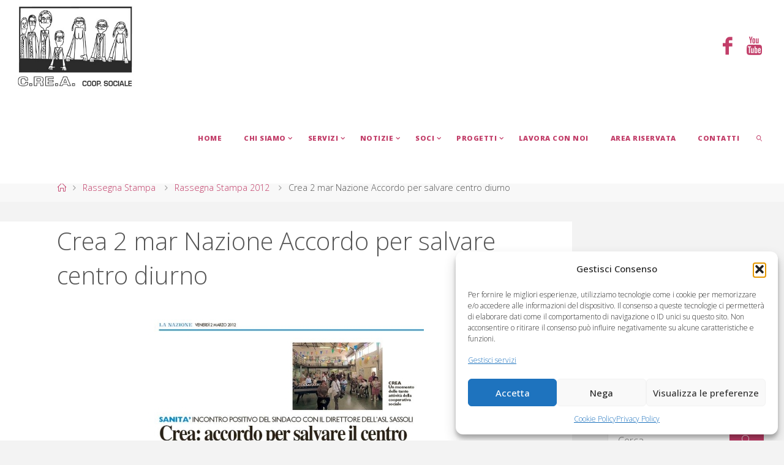

--- FILE ---
content_type: text/html; charset=UTF-8
request_url: https://coopcrea.it/index.php/2012/05/07/crea-2-mar-nazione-accordo-per-salvare-centro-diurno/
body_size: 159533
content:
<!DOCTYPE html>
<html dir="ltr" lang="it-IT" prefix="og: https://ogp.me/ns#">
<head>
<meta name="viewport" content="width=device-width, user-scalable=yes, initial-scale=1.0">
<meta http-equiv="X-UA-Compatible" content="IE=edge" /><meta charset="UTF-8">
<link rel="profile" href="http://gmpg.org/xfn/11">
<link rel="pingback" href="https://coopcrea.it/wp-new/xmlrpc.php">
<title>Crea 2 mar Nazione Accordo per salvare centro diurno | C.RE.A. Cooperativa Sociale Viareggio</title>
	<style>img:is([sizes="auto" i], [sizes^="auto," i]) { contain-intrinsic-size: 3000px 1500px }</style>
	
		<!-- All in One SEO 4.8.8 - aioseo.com -->
	<meta name="robots" content="max-image-preview:large" />
	<meta name="author" content="coopcrea"/>
	<link rel="canonical" href="https://coopcrea.it/index.php/2012/05/07/crea-2-mar-nazione-accordo-per-salvare-centro-diurno/" />
	<meta name="generator" content="All in One SEO (AIOSEO) 4.8.8" />
		<meta property="og:locale" content="it_IT" />
		<meta property="og:site_name" content="C.RE.A. Cooperativa Sociale Viareggio | Disabilità - Anziani - Minori - Migranti" />
		<meta property="og:type" content="article" />
		<meta property="og:title" content="Crea 2 mar Nazione Accordo per salvare centro diurno | C.RE.A. Cooperativa Sociale Viareggio" />
		<meta property="og:url" content="https://coopcrea.it/index.php/2012/05/07/crea-2-mar-nazione-accordo-per-salvare-centro-diurno/" />
		<meta property="og:image" content="https://coopcrea.it/wp-new/[data-uri]" />
		<meta property="og:image:secure_url" content="https://coopcrea.it/wp-new/[data-uri]" />
		<meta property="article:published_time" content="2012-05-07T12:45:06+00:00" />
		<meta property="article:modified_time" content="2012-05-07T12:45:06+00:00" />
		<meta property="article:publisher" content="https://www.facebook.com/CREA-cooperativa-sociale-39703724353/" />
		<script type="application/ld+json" class="aioseo-schema">
			{"@context":"https:\/\/schema.org","@graph":[{"@type":"Article","@id":"https:\/\/coopcrea.it\/index.php\/2012\/05\/07\/crea-2-mar-nazione-accordo-per-salvare-centro-diurno\/#article","name":"Crea 2 mar Nazione Accordo per salvare centro diurno | C.RE.A. Cooperativa Sociale Viareggio","headline":"Crea 2 mar Nazione  Accordo per salvare centro diurno","author":{"@id":"https:\/\/coopcrea.it\/index.php\/author\/coopcrea\/#author"},"publisher":{"@id":"https:\/\/coopcrea.it\/#organization"},"image":{"@type":"ImageObject","url":"data:image\/jpeg;base64,\/9j\/4AAQSkZJRgABAQEAYABgAAD\/2wBDAAEBAQEBAQEBAQEBAQEBAQEBAQEBAQEBAQEBAQEBAQEBAQEBAQEBAQEBAQEBAQEBAQEBAQEBAQEBAQEBAQEBAQH\/2wBDAQEBAQEBAQEBAQEBAQEBAQEBAQEBAQEBAQEBAQEBAQEBAQEBAQEBAQEBAQEBAQEBAQEBAQEBAQEBAQEBAQEBAQH\/wAARCAGQAcIDASIAAhEBAxEB\/8QAHwAAAQQCAwEBAAAAAAAAAAAAAAYHCAkFCgIDBAEL\/8QAWBAAAQQCAQIEAwMHCQMIBQoHBQIDBAYBBwgAEQkSEyEUFTEKFiIXGTJBUXGhGCNTYWOBkZfSQqKmJCUzNlKSsdYmWFmy0Sc0Q1Ryh5bB2PAaYnOGqOHx\/8QAHAEBAAMBAQEBAQAAAAAAAAAAAAECAwQFBgcI\/8QATREAAQMCBAMEBgYHBwMDAgcAAQIDEQAhBBIxQQVRYRMicZEGMoGhsfAHFBdCwdEVI1JWkpXhFjNTYmPS8SRDciVG00WiCDVEZYKTsv\/aAAwDAQACEQMRAD8A3+OutakpwvOff298Z+mO2O\/v+z2z3\/[base64]\/ifFkxmmzk6lextK47RA3SYJMWmua1qhGEyNizGoojXVmtJ\/DLClueZLp3NpKiiOVJS5FiYbVESl\/[base64]\/[base64]\/[base64]\/Apev6ZCkTK9CfdhtUZVvQsvGyxKisJIWMdeDQ8i1mMuHGbXGciR0PR8eVX7w0XSeQNMiUq+NzVjYFnrdmjSBU9Yog08CIsukBqJrCFOIFWsH83ptmjp8mSNTsRodlLOZSXMeTjm8G2lCsE845+rSFl4LBC0hIhJW2glH+YA3mRbMfc4W\/j3cw4kw0wpTjhQG1sAdjmhrMEvKAXkAChOuhikrT+aXGq8xVzAmx\/[base64]\/JqvzpdfsEMmHdlQnG\/e8InWb1dwBTsMwOVDGb0EhpwKlUkK5lnfE4JLsU+7wocVI7YdnBNiWm6labFCkkQ0lqIThuRJw2M675YOJMQlv8A\/tZHT9u0nT3wbV7M4f8AxAL6do10j707gdJ5XqwOFyz0WRh2ifFtM96JUBtTJGEsVS1TC6PvmctNXDimapBDyrgqzs2WlWkCZqTtfZs4IkGmMlREVCMOZcT8suqUswJCtgVFDRUXQDYxeTozPzAPtQ\/mra2KQ\/JJV8QPvFj\/AOZK1La8zBUl3iRnFu4UnERX+F0mMC3UkBuW316975C1MVf9gQwYJZF52v22\/wBlNTQoyG1BiBcWmFsAjVnGBamZAUHFhvipbBvzlU+fYnAjXeybNGvJ2wGRtzE1Kk04BPq40MDChx2vRsl+mJZrbEOQLkRqfep8zY1PHu\/zNZssjGBi8RGnI8iQtYEK7MKOxcR0AuDlGvM7TY1QlubON5bauInadxNzYidqkZaOVOgaaeh1iwbHFMHZtxe1\/wDL4EQsdXAuTEOqzlgDboEeTj1+YpF5pcVlRt0exIKWyvBmHnC5eDBeTQTmpxxsCGVwbsZjYUZngiCTmt9nVh2tTxpJwNKdu7Flpwl+hCMm2XwUWw3VsDX556PJBQCkkxGkQmokp8L\/AF7EvgDZw3ae002waUeupfBoyzZwB\/[base64]\/[base64]\/fGcZ659Y9hzLbSEd0J7Yz+HHf275znt38ie\/b6d8JxjPbvjGMdsdd3rf2n\/u\/X\/ufx\/h1oFpMwoW6g9diagrSI7yDPJaDy5K6+dq9XR15fW\/tMf7v+jr5639pj+r9H\/R7fx6mU\/tDzqocSd0\/xo6devw529fR15fW\/tMf7v8Ao6PW\/tMf7v8Ao6SOY8xTtE80\/wAaenXr8OdvV0deX1v7T936P+j2\/j0et\/aY\/wB3\/R0kcx507RPNO330bx16\/Dnb1dHXk9b+0x\/u\/T\/ufw\/j199b+0\/d+j\/o9v49JHMedO0TzT\/Gjp1vr8OdvV0deX1v7T9\/6P8Ao9\/4dfPW\/tMf7v8Ao6SOY86donmn+NHTr1+HO3r6OvL639pj\/d\/0dHrf2n7\/ANH\/AEe\/8OkjmPOnaJ5p2++jeOvX4c7ero68nrf2mP8Ad+n\/AHP4fx6++t\/aY\/3f9HSU\/tDzp2ieaf40dOvX229nq6OvL639pj+v9H\/R7\/w6PW\/tMf7v+jpI5jzp2ieaf40dOvX4c7ero68vrf2n\/u\/X\/ufx\/h189b+0x\/X+j\/o9\/wCHSRzHmKdonmn+NPTr1+HO3r6OvL639pj\/AHf9HR62P6T\/AN3\/AE9JHMedO0TzT\/Gjp16252529XR15PW\/tMf1\/o\/6Pf8Ah0et\/aY\/q\/R\/0e38ekp\/aHnQOJO6f40dOvX4c7evo68vrf2n\/u\/X\/ufx\/h0et\/aY\/wB3\/R0kcx5inaJ5p\/jT069fhzt6ujryet\/aY\/q\/R\/0e38evvrf2mP8Ad\/0dJT+0POnaJ5p\/jQeXXr8OdvV0deX1v7TH+7\/o6PW\/tP3fo\/6Pb+PSRzHnTtE80\/xo6db6\/Dnb1dHXl9b+0x\/u\/wCjr5639pj\/AHfp\/wBz+H8ekjmPMU7RPNP8aenXr8OdvX0deX1v7T936P8Ao9v49Hrf2n7\/ANH\/AEe\/8OkjmPOnaJ5p2++jeOvX4c7ero68nrf2mP8Ad\/0dffW\/tMf7v+jpKf2h507RPNP8aOnXr7bez1dHXl9b+0\/f+j\/o9\/4dHrf2mP8Ad\/0dJHMedO0TzT\/Gjp16\/Dnb1dHXl9bH9J\/BP+no6SOY8xTtE80\/xp6devw529XXUprCsqz37ebtj2+vtjtj3\/X7\/qz3x+v+rrt6OikhQg3BkEbEEQQoaEdDvB1FafgZB3EcuXK2xI3qB2yfDn47bWvVj2JbHtrYsdpmNzi2Qm37+AGKktxWIeFRBIk3FHwkZZjNZU1FjtN5c87nl861Zyh\/zUvFXt\/0+68\/v3ttDt2\/\/Eeff+vqyno6+lw\/pj6VYVlrDYb0g4swwwhLTLLWNeQ202gAJQhCVAJSkAAAAAACvhsT9GfoBjH38VivRHgeIxGJdcexDzuCbWt511RW444TOZS1ElROpN6rV\/NS8Ve\/fD26v899od+\/\/wCIcdH5qXit27etun\/PbZ\/8O9hz2z\/X+79nVlXR1t\/bj0w\/ebjW3\/1DEXjSe\/eK5j9E\/wBGpifQj0btoP0Zh48ssbDaq1PzUnFb+m3T\/nttD\/zF19\/NS8Vv6bdP6u\/\/AMu2z89+3\/8AcPtj6e39XVlXR1P9uvTL95uNfzDE9OTnQf8ANT9lH0a6H0H9GzEa8MY2II+7tAqtTHhScVv6bdOP3b22h\/5i\/wDDOOuX5qXit\/8AWN1\/57bQ\/wDMnVlPR1ZPp76ao9T0q48gbhPEsSATYSR2lzAA8LCBUn6Kfo3kn+xXo6JgnLw5lIJECYAA2qtX81JxV\/pt1Z\/r\/Lts\/wB\/+Ivb9\/fP7uj81JxU\/pt1f57bPz2\/4ix3\/h2\/r6sq6Oo\/t56afvTx3+ZYrp\/qdBT7Kfo3\/cn0d\/lrH+2q1fzUvFXH0e3V\/nvtDHf+\/wC8Xt+7tn9\/X381LxV\/p915\/wDv32h\/h2+8Wf8AH3\/d1ZT0dWHp96bAQPSvjwHIcTxQHl2lPsp+jf8Acr0d\/lzH+2q1fzUnFT+m3V\/nvs\/2\/wCIvf8Ah19\/NS8VO3\/Tbr\/z32f2z\/xD7fu9\/wB\/VlPR1A9PfTVPq+lXHk6acTxQ0j\/U6U+yn6N\/3J9Hf5ax\/tqtf81LxU7\/APTbs+n1\/Lvs\/v8Au\/6xfT+\/r5+al4q+3Z7deP8A799oe37v\/SH3\/h1ZT0dT\/b\/03\/ez0g\/mmL6f6vT48zT7Kfo3\/cn0d\/lrH+2q1vzUvFX+n3X\/AJ77Q9\/+Ivb+PXz81JxU\/pt1f57bPz\/d\/wBYsf4\/w6sq6OpH0genA09LOP8A80xf\/wAtPsq+jcf+yvR3+XMf7elVq\/mpOKn9Nur\/AD22f7f3\/eL3\/d2x+\/o\/NScVP6bdX+e+z\/f\/AIi9v49WVdHU\/aB6cfvZx\/8AmmL6f6vQeVPsq+jf9yvR3+XMf7eg8qrV\/NScVP6bdX+e2z\/b+77xe\/7++P3dH5qTip\/Tbq\/z22f7f3\/eL3\/d2x+\/qyro6faD6cfvZx\/+aYvp\/qdBT7Kvo3\/cr0d\/lzH+3oPKq1fzUnFT+m3V\/nts\/wB\/+Ivb+PR+ak4qf026v89tn+3933i9\/wB\/fH7urKujp9oHpx+9nH\/5pi+n+r0HlT7Kvo3\/AHK9Hf5cx\/t6DyqtX81JxU\/pt1f577Pz\/f8A9Ysf4fx6PzUnFT+m3V\/nts\/3\/wCIvb+PVlXR0+0D04\/ez0g\/mmL\/APl6Dyp9lX0b\/uV6O\/y5j\/b0HlVav5qTip\/Tbq\/z22f7f8Re\/wDDo\/NScVP6XdX7vy77P\/8AH7w\/w7f39WVdHUH6QfTgCT6W8fAG\/wClMUOW\/a9BT7Kvo3\/cr0d6f+nMbR\/l6DyFVq\/mpOKn9Nur\/PbZ\/v8A3feL2\/f3z+7o\/NScVP6bdX+e2z\/b\/iL3\/h1ZR5k4\/X\/DP\/w6+4VjOe2M\/wAM9T9oHpxE\/wBrPSCIBn9J4uIsQZ7SIsKn7Kfo41\/sT6PRz\/RrPSPu9B7qrW\/NScVP6bdX+e+z8f3\/APWLP+H8ej81JxU\/pt1f57bP9\/7vvF7fv75\/d1ZT3x\/Ht\/fjo74x9c4x\/f1H2g+nG3pbx\/8AmmL6f6vh7qj7Kvo3\/cr0d\/lzHT\/L4e6q1vzUnFT+m3V\/nts\/Pb\/iLHf+Hb+vo\/NScVP6bdX+e2z\/AH\/v+8Xt+7tn9\/VlPfGe3v8AXv2\/u+vRlWMfX930z\/8ADp9oPpxp\/a3j\/wDNMVtA\/wAXoPaOdPsq+jf9yvR3+XMf7eg8qrW\/NScVP6bdX+e2z8f3f9Ys\/wCP8Oj81JxU\/pt1f577P9v+Ivf+HVlOFYz9Pf8Auz\/8OjOcY79\/1f1Z6n7QPTj97PSD+aYvp\/q9BT7K\/o2H\/sv0dEa\/+nMW06eHuqtb81JxU\/pt1f57bP8Af+\/7xe37u2f39H5qTip\/Tbq\/f+XbZ\/8A4feP+Pf+7qynGcZ98dfPOnP6\/wBv6s\/q\/u6faD6cC\/8Aazj8CP8A6pi46f8Ad6e6g+iv6Nzp6F+jp004cwddPu7wI8KrX\/NScVP6bdX+e+z\/AG\/4i9\/4dH5qTip\/Tbq\/z32f7\/8AEXt\/HqynGcZz2x9fr9M9GVYx375+n7\/19PtA9OP3s4\/\/ADTF9P8AV6Dyp9lf0b\/uX6O2\/wD25i3u6Dyqtb81JxU\/pt1f57bPz\/d\/1ix\/j\/Do\/NScVP6bdX+e2z\/b+\/7xe\/7u2P39WUeZP7f\/AB6+4VjP0z1H2hem4t\/a3j43\/wDzTFdP9XoKkfRV9HBEj0K9HiBuOHMECI\/y+Huqtb81JxU\/pt1f577P9\/8AiL2\/j0fmpOKn9Nur\/PbZ\/t\/d94vf9\/fH7urKPMnP6\/4Z\/wDh1y7+\/b9f16H6QvTdMT6W8fHKeKYrpzd2t7qj7Kvo3\/cr0d\/lzH+3oPKq1fzUnFT+m3V\/nts\/2\/v+8Xv+7tj9\/R+ak4qf026v89tn+\/8AxF7fx6spznGO\/fPbt756+YWnOe2M++cd8fXHtn9+Op+0D04In+1npBFrjimLjaP+70Hup9lf0bTA9C\/R2QJI\/RzEgCJMRYC19rVWv+ak4qf026v89tn+3933i9\/398fu6PzUnFT+m3V\/nvs\/P9\/\/AFix\/h\/Hqyro6faB6cfvZx\/+aYvp\/q9B5U+yr6N\/3K9Hf5cx\/t6DyqtX81JxU\/pt1f57bP8Af\/iL2\/j0fmpOKn9Nur\/PbZ\/t\/wARe\/8ADqyro6faD6cD\/wB2cf8A5pi+n+p0HlT7Kvo3\/cr0d\/lzH+3oPKq1fzUnFT+l3V+78u+z\/wDx+8P8O39\/R+ak4qf026v89tn+\/wDd94vb9\/fP7urKujp9oHpx+9npB\/NMX\/8AL0HlT7Kvo3\/cr0d\/lzH+3oPKq1fzUnFT+m3V\/nts\/wBv+Ivf+HR+ak4qf026v89tn+\/9\/wB4vb93bP7+rKujp9oPpx+9nH\/5pi+n+p0FPsq+jf8Acr0d\/lzH+3oPKq1fzUnFT+n3V\/nrs\/8A8x9HVlXR0+0H04\/ezj\/8zxXT\/U6Cn2VfRv8AuV6O\/wAuY\/29B5UdHR0dfH1+gUdHR0dKUdHR0dKUdHR0dKUdHR0dKUdHR0dKUdHR0dKUdHR0dKUdHR0dKUdHR0dKUdHR0dKUdHR0dKUdHR0dKUdHR0dKUdRX3jzF0fx4sNTqu0bAXEm7nALFQsMPUbZacYGBXokeeSKyq2GJxAcBEidFisSTD8JE6Y9iJAzJfR5FSoz9M\/8A7\/8AD3\/[base64]\/OSm40rz4UhCm8tOpz0xX8nfYIs\/NkldpMmyDhIabdintWByUdBgZXwYCDOysFca5NJttwK4HkDY5adLhQSjDJiFGikYseW18an0sfiVu8MQ53SAlLxdKpTmlJgAxmzCIESLRX1qvRbC+olOKUiDK+0SMoBETCCT56azW3lVPGK4C3WvDLPXtxTJYkqyp6Lh+h36GR\/m31MOsSg0qutGIExhaF4kQZ0Biaw4n0HY+H8LaQHvGH4GVycNHE9n2ePNMwCpEXFXqXa2JM+OETHWVzDjqp6HZDsFuXBy\/HQjL2MkhuG2nPjGvNqACtZ8jqfcVD6zYddqp9xlzzDZWZx6thCPWbO4v15o52NB5FVyTADWJDJM2kwQLT\/AP0nfIRXWYbRwT6TgXvVG9WRQS62M1pewR9dGHLfLkx9ZXIFOH19oKXE3Uo1Gxva7vEGA9ULkbJIBOPNOkl1yLFGyFkFtNdT\/[base64]\/h5bj0JYie22V65cT6ZY5ham8mEcCQDmcbVlQIT3ilKkkxYXXveqD0bwLaW3XBjylzZPeywRJJCDy33O5k1eIP8S\/[base64]\/r3xV+G21ERF0O+WY38cQEwIaFav2TCdk5NBAtlHyWWZ1YjvqhygR8YSalelhnDEjGV5T5F5wpBfiT8Qj6oscVtOPJny4KS2ROQNkaLQRSyZIREIlB2RXxQuAUICSLIqaQajwyWIrz8N99hGFq1\/[base64]\/\/wD3Wa4W8V9i7C3FNv8Ad7FHLBCFHMs6xkmJLGbUMLRbPOAzYZGeAhpGk05BQ5MVRQwwRmAxh9oYAU83LuTRKS4Lf2uBF1sWuJVkWKu9UyQcerVqBGKmSN18VMdRKs9MkmoYwfe6phuK7LeM0glYIg2C7GcLvBW3XWkTh\/TLjGPwjOO4Yv0e4phXMc9wjEP4d14\/UeLYd76u\/g8aic2HDT6sM246QcpfSSiE38lj0f8AR9L+PwWMd4zhsfhWU4rB4ZQbU5j8I4lDjTmHysq7ZTh7YIQMp\/UqVNykXuyOR2porWX37HIbZTj3cWIMJTjGMd\/dSoeE47Y9+6lYxj9ecY6jXYvFI4YVWc+OK7OJKkx3FNu4HUO+F04y3nGHFNfLK5KVIQ3jvla42HkJxhS858iFqxq\/XPmxua5OWIRcjddrdagZfh4hU4e\/[base64]\/W4dPDnO2Ycw7TzjzjRGVSyApsDOZIIJBB0MRFd+OwuAwoS2HVLfIBUlKgUoNiATBuZmI0jnNeW\/7bpmtIA4lcJ8sdFJvusQ1NDCMxS32E4W4y41EjvOsZwhaFJ9dtvzp7qSnOMe2apV9r2wBMM7WpEmRAnQmJ8dyUOnjnXIb86fAjvpjzo7D\/pPvC5aml5QlLrCG5LWVMutrzFbnDER+TmuSFoRjEe2NNZz50\/hTMGk8LTjH17qSnvjPtju3jHtntjLlaZstbF1XVsN+azClntZaygCISsKU7Nl5gFlOtttsJcUnCfTdy689hphKs+7vmVjzdDrmGbabQpRDxIzKCglJkgBOUCbamSdY0An5hprjX6TeW8lg8F+oqUwpts\/[base64]\/Mjz5Gy7\/+\/wBvWuX47QNkyGoD8iJkp8DTLsYgC1LmxXoc4RFlJRYosiJNH4gkBUUjKyPxIyZbn4ccDKAynSjc4d4npArLwxwESlbrLap0AWoiY3ivY4D2I4oyt8kNobeWctlHKkEJSQDBJAE6\/[base64]\/DWIRio2siKimYpQgMKJtLkaRPFHWxw2W4l6xx2XrBO+Uw\/AeDPY7GsLxaJabw+NYc4k4\/hmEN4bheKex+CT9VbdW4vF8RTgmcA44lKUN9t2qm0rJr7LE8cdQllxlp5zDPOs4VxnDpT9YbS9kDTxLhQgrYl\/[base64]\/[base64]\/[base64]\/5MlHpZXlXZiQhl7ypzm8461jC6zg2GAxhU4ZTSGglLzyGOwXiciQUBT5lwhNhmyibV4\/pNwrAel\/Bf0K\/wAQxvDGhj+FY5eJ4eVYTiBVwniuE4icK6vDwtTGLGFXgMY1JGIYfdSpJbWZ636XZ4gqezXyHxUxuC8kcnD2Yk74xmKlttDWFuLZceezhvC1x5TvqqbdwhlDDiW8Z\/jvdN7liceQL2BZ6xSa62QGOBmCT\/nst0W7lkpHeCuLUOSDrMzJQZLkSozZIidguRoUGJDhPvOYVO96eOHhSrVfLEQ9hPzK6OfgZfjqwUgKi\/HZlRrKJAko8BlM1lbhBiLKhM\/[base64]\/R9fVSoVufTaq3KE0uEwRBsX4n9\/bGTskUFOKkwpMqQBihwgko9HFBh\/wAoUbFh5ZEuuEm3rRWm9VThg2VmpozHlbBTXrIILMZWNnT6VTbIuMuc87Mlyre4Pmwoa4xE\/IkxIiY7bIELWYiFCmcnpKj1XWe6t4jR+I44WEsuuibxAlO7u5j\/AJHSA7MokXmPYclSlLfeckTJruMOSZjr2e7qlp6bXYvKegayESoFGljJJZOw7haEkbE6ivU9MY6k5BW+xNJyhconloabhyYrQ7KIc\/CsJySxHfZzJ\/RC8xi2+IcR4qMRj+JheEThGEZ8S8ttjt0pZYbSHFrQGwkBCARlRl1SQPgHUfVFs4XhbOD4bwhMqdUtLWCwmFS87IW64eyZZLrrmUKWodq8sJQVLWAbMT64EOumXHHm2mmQ89S85VjCUtNQnvMnOc57d\/[base64]\/Aru4dimcHig++QG0sva6lRSAkRoQSbz8bikXjXeabeHzJyoIbjQa5NmfNgsJkvGmYL2KNBcsNrtVVLlihKtm5k8c+16tdS\/[base64]\/MWeMbmACVPbcZD\/MHXYS1SLFrKwZfccENsNksSX8S3Vx2oDU9EZlbeNeyz88Yya1OrJ2w3ClWYsajWSJYIIoSVmplQjRY7hEu0iK3U7W1KWZnMuElyG6\/h9vLkCdAzClrGtP8AM+KXRlvSHXyEhTi5caWptio6rxHYhsxozcoZHZxpwgpMOc\/l5\/yfDuKaivIjMpyntjHnP8ExrOFThcMltvDhbDiktCy1MFAGdcZlFQTlWZJg2jQe9w\/ieCS6t9GJdcW1hX2Ehp1YUU4leZfdCgnukwJEbGQJq6CmVPI4\/Vq5Z74QclO3s4bLHhpWtrLjbPNNgcwG3o5XSM4BMgjXXScyEzCiqiSjqJZQg5BbSIhtyMqls3GTmy5VdsLyxRqbdwFlG2ARq2yxK6xANTKqyQFn5msES7RInzmCNqNB8kIkcc15hXxBIhIYSzrPG\/[base64]\/bq2GXKdVNdD+m4ibB18a8sSE3AzIfbdfYkRZDMV5p5DbXo5jwZ5e0i12AEYFYwNnBIsBGcx\/[base64]\/3GC5bd04LoVHv9tKF9h3gwMrUb5ADrdpzNPzYlxtGYEuwvl48vKq5VKmfn4ycYZNTITAzBqRILSsEZGvpaPGICTIcTFiEOKCj7LEOogqgDQ2MYwKNhUQlFK3x7HTELXILtPJxIW9ltI9hpcPCncvtI5vxV6fC2BrTYFRDNC7Brq0lzMOKsvIscMx8\/qh2tzR8gYU1iNgvSo8cwtUR6a1NUzIfkuyBzc1qLLT9BicCeIYNfC2cBw\/hGCexDeIWvhuEQ3ikFDPYuJRinO1dDbudTq0kmHSpSSnNlHI4+2h9\/[base64]\/IW8yl2S3ndF3XmCUrcXaAbeB7XRMjdV0t0VEBVRZe6CH3K7g0es9sOArsZWbJG409yQ7iCJiTCo+RN9YdiUppPo8dexrGHA4VimuHNKSltbrhUtRUVJDgClE5pBUJIKpvM1wYHCYDiLKm+N4V3EvJxRdShkBsNBKgtIISJ\/vAFETEkiIIFbA1K3HY7Nna5U\/Y5ljOvbPsA12d8wnSm8xIbRqHBhvZlSJmJPyqCyNiYUrDSY62JbrDUbGceVtbEyAvsuMxZYiZkSrmhFjg+ZTeF\/FQJkt55tx11GXMQ5jcd5qdH8+UTGspaUnDuIzrUWOIo+2AKVfoNsL\/ADqzt29qzWQpI+VIQSInq0LbkkGodeCDB0d2Sqc07mK0zN+Hy24t8w9IU+5mS8ZKYcqfKcfazGIsqddQtacOx346VLeVhTmcIej5ZU65htPd1KMOKQjOUeZP5NxHifHsFx7gr\/D+IuBPCsU+tbjDhQotKwjzWHczpIUS3icTiFJk5SVd4GBX2\/[base64]\/[base64]\/rzdFjnTqwOqxibNbhh0j4tflwSrmbJJDz5RKK7Nh1iHImScRvTSmXNTCSrZ+z9M\/[base64]\/[base64]\/HKnITQNtLktf8AHTR421U0XqK7Vqw0wnOASjJaYxLngsDrw9VQdRtjhCwCQssfXmVoHRXYuR5JJZ3EWXLgZfZlLdX3LaxS8DhuzxjjLvZBCUhMvPLBzFDKLBxRBB9ZIg6xevaOG7B8YlOELDeOEpCo7FISstF\/EqSolhKlIKQmCe6DHeFS2qlkn2FElyiWkODDwZWwVswnYw0lOwzFu9nVOJujpoV1Q4ctuWzHHMMuPuKjDHFqWOclYbU5dg33qvXNGrVw2nKaDRSoR8jkjFmwkIl\/CzsjHlsByE6MRaflTFMNxh4dgzIcenQ8x1P5ms9IakX7Xv3ejSj0WQQa\/J7IbwYIUu5imYEBPxMiasrKLVn0CoWUzgG+XmmsCo0nLD01EGQ+\/lcd4xaqhsM9rynAaTm4DNk17YApsyuYIiDKbUCBV22R7hLnSslnoA3MYgiKMmAEZnTJ8yuDIOJiZcHDXDh3cQ\/[base64]\/ST4dr2\/inTsWGfrB1+bbat8OQksWWTs8oMjiCTJmFFIsp2HIm04yxDkPYaVNg\/PosInGygguPJaU4nX2tvNvclZn6zi0C3VtAicMatshmRT4y5B62ON\/LZk8ubWcSVmwS8fMe6hmg8ypShksg2MPsE\/[base64]\/[base64]\/djGMtsYnWeVFYkjLDEsBYbNgFoCyYCtMKr8ScQksmIkGUJC5MNzR1WiSUtqXIwUZkzo7hGXlqU13UFz5A6th2MzUQc4NOtooYticFGbDhnCgoa2DRLhz5EFmaRag\/eFt9xwdHTChQmm4KpbM+bJZdhw400a+XKI61D2K4DemZl24qGYr8d5DlaQTCMSJAZKJpJCbJFTFFt+z4kfhEyS\/[base64]\/4nAMLi8TxHLw9s4lxD6inKYCCVAjOVQEgDXYTWreCPE21oUlZwrTIOLcSLNtBCc7kk6Cxkxath7xBOTmpOVPFCl7I1SRImKqYd29UyD2GMwDQ6SisNCT4hxl9MhUEtAk4nsfCzE4WzJgrk+k\/GabfXAjhBsElJ5gcZa5mQHTDj3geDez6D+JyltB1PQkPSXibvefLYwmWvGITGZKX\/jEsNMvo6qT4\/wDiF8eTPHElo8xsS1Q9kXLkNb7ZCEWSvNOa+r0q+0iBVB1AqtoCgxkGRPcmimiJp4\/AHJm2QmVKSzUyVmZNdsL4EHczub\/F3zOx1okbLHJ8yI7URSm1iyeI2FKQhOZOcIjN5b9RbrifKhKlqVhWVfoeIYxaON4dOKYU04HMGtajBalpOVYSsEgmYGgneK+QcaGFweLZwuI\/[base64]\/EVETh2W0zLdylDWGJZW+y402AXVJJbzJCkhQi5SQQdbe2t8K6hnEsuOlQaSsdplUUqylQBhQuneSL8qonmWc3qHY2K3azarEOJAJyWYWT7imxcm22BmuBCkRZ14fJYEB60NUOiw4LExnB2UfUocykiyZZkxrLTJvatSkKkH4FaErLw\/[base64]\/nRKAko3EkrjTYLiFxYz8uI8pTdaW9qPUt4c89oaNuougWnWVui0\/bY6IFEpLEQoFbcYHZosM4OLs4SXPWqs2ssPmRGmiNXkyK8rA6bAhGYb0JN1c+OCu3H6lJ3Fq\/aOyLCF1UimwyxPXusWw0M8QMCHDO7x8iLu+uyM7CO5Dz1yqbPihtXR2ZMd5qnv5jpPGkGO8RLjFXhpQsD1Dbxs9qsgNd1XECvadhF6oLhMFy5bZjTxGRNs69n2Agat\/wA2MfMGKjAwZFihNXHTIURxX6BxBh17hWGwDXC3E4zBYdns8Uw2gqLxbSS4FquFkqggWEeM\/K4HFsI4inGPcUZRhMQ+8pzCPlffSXlRnbEgp5C3OLipAeIdyW0dxfIg+PevtcPXgFMpVYURZMlrBEiV8ODnVqcDr0owSgGp9uMR11aCQnZdkpZVHIQoh\/BBwjhEhB8evEiLkMgRWptItOqC1+WPKxydhkoECIUwqNcEsQDcEMKhjIzr8Qaw6JnLUwyj\/krTcBMJxbSAMc6tO77tNurxDi\/ONnrJikBvvVbCOuH5mtKzQ8tqsFkq82HQCKqjsC1qURj3exDJs+PZMoAgYwz14zeH\/utbMJET7gZxLsvx1ys5ObY4M5Rtqux4kpWGoUKsCwkiCuvjYkKLEEqDhpEZ3EMQKixZs2LHbaT8w9hWOG4HDpVg1\/[base64]\/Ca58YMRhMavAYTFO\/o1QdJ0U2poLLwaRIPZ37shUkCRY3zOhPCYr+3dTbg07sYi\/r\/Z2uMgw1FtBaWizRAt4iyCZBkjEnwZMOc7Qp1WfrEJAppBSESr8xwoAkyJkQAJGtVpXhReAetMQC\/yQjueqCJtCg0W1LSKq8E9RNobWjWhx6wNs2FT5mBKNWsBBIhY6QS4o5GczCkM2tC7nzxmz03b1B2VXY0swBPmzOi78IZewMU78wPzY+sprU5+WywOJYuMeTWxDxJ1eMrsDwqHNjKKEX8a6\/JKxMaO5acjRMQvs2twH9h3uyRZkqzn63ATEJ7EnEp8yHmlfKjUeGLgWuvk4EuL86wyVdbYHMzUWYrIje\/w7Ct4l1jhymVPl9xx1aO0UhByhBMkQAL2AMCvO4jxh3hyMTi0O\/V8zWHabxCMI7iexAKwoqS0tuSQR6xUSRa4tMrnTwkqgTjFWYVaJwoY+JYq+JPyBY2GsaAuloCWkmHg1tjAxiauivfCXZiCPJC2ioZLAuMmfOgkJCGqeqZdntQNVthgtEKpaUVDRWic5YQC4uC\/PhqlHHDURkfHRiDFQmM3DdQpRGJHWxKdxDZZk2ymq7+UyDNtj+wNkbBAP\/[base64]\/[base64]\/hgU+5imgVKRhWEFomc6g3Ig6hVogA6HrX13D\/AEndwalYVBeUjEFTmJabUUNrUsjOl1IstsnQXAmKkpQKnzQ1NsW3av3M3WLrradromd01bZ9ioAPaKSgvEOOHrVrqkmwQ9gSzCo8+RHNErDXZQuIitZPiDGRPxSmYU40TsK\/W93SsoY\/[base64]\/[base64]\/[base64]\/r7dsZzivWy+JtxyrtR2rsJoTuE\/[base64]\/id8c9x7H15qzXwvZxq2bBBWyw+i9WBAqDT4FD2raNK3PFtmFbPDT69e2JTzgWSmrItDU1hlgqJeICpLUzLxcYOauhuX0vb0HSp0qXkaU2CQ13cMFgz4huVOhuymYljrTj61pPUo+seR+7lni+WCYSPlrjd0N4UqnZOu\/[base64]\/sz\/D\/[base64]\/[base64]\/KMn3K1xH3YgJh\/DzT89I4SnMuTLb9Fl4iymZ\/[base64]\/lKJ7kVz4eTOeltoz5UPyHWVIlqQ3LeQlzDUd3Kmu6MpwgN50Qdr7bS9gVqSAr9bu9aRFJDnZAeuh4VnAYBxXENehmEPg4LDH0km4rXw7fxaybHZppby2\/AYNUAlWZFrcMQQ11AjGB7wLE9u2DbPmE\/Iz8yHPiSMOe2xIwSiREKh5MsR2H0znIcGJGPOweZ\/I\/D+R9xp5SVJU4c621RAJI2BKh5c6+k4c84vCpaS4wh5pJJQiEJWAUzF7KNrHUGrL+DEMBuvkXXpTSJEYPr6lWfYlxASY7ihlnyDNVap14S9LdYxHlty7XcRcog13kx3hAWdFfacjrzlzYAt1+dr5KjiRUQeRdbJN\/EwvmMYRGHCGxb6vUbayxh6LEiSXY6WmV5aS\/mC\/6asPrYQvWN4rb0pWrroiOw6AfaWMj5lW7JnNRhZPk5cNueuEy\/[base64]\/PhnCHcMoiUp6QRc2ttqJvvVuWpLhCrmp9eVcq2pssIrYvBFTL8aUpclwZmY8+y\/FeehzviCLjDvrwnHI09+W7IxjGZbjzkJbfsuHt7ZXKqIO1\/abrCEgKZqquxqpMjDjYp+lGpB+7HYkt6uGU5HWSSOL1qQOaxKLnIVxHRBQ88\/BfDz541TSr97ijhU9+KomFFxmFExQ9gU3IlIjMtqUgMKW3Chw5cduPlyFByqLFWjLTDbUfDbSId2zjPY9Q7dthQbJcYkWCRJNplqalxkT1E5OXc5jYTns25ElJdR6uE\/EYyw1lztHW2tXzbbuGL+Oxpha8Q4qFC3ezpXmM2IMWHsFXaBDWEGEHZsYcBlYWYACU5RHSQIMfjTcWXYjVMNalEvVxVYr131htG6SK3KmRox2NjZ8zdkVqsy7E+EWiYfRCEa3Z+PeFsuQfj62y\/[base64]\/ek+4rvDtM25p3Mw7gxgOGHumKAfutoDyB0wXCluEAVhFxI0tRX1i8N8bJCxoEma3IkyJiXfMcRvurlyMXyEXtUXOE2t5tzGXUMlarLHrS42rGY+I0E+TeGrT2W\/[base64]\/o\/[base64]\/[base64]\/wrIPkzIMaRDg5AAoABsd46zpatIF+uwO0Dw+dwDUdLvz50brPYiAZXw8FMxdetM1obYg1Qomfu9cdWbP23qPAsHNi1jAkXRqAxrFM0JdWzI4eAb2RrsU2NDxrNHIt270nS3H6xVWuHhGhtaV8cbrQ6fDFS9X08bOHDj1NEgFByI5ArLcR5NQjjqkSH\/jbwFHNAF9h8dMVNSVY5KeKFKFblYO8UrsPe2dsDaLdPnS5LzMnRIaJxv0S3UqxTY\/[base64]\/r375\/f8A3e\/tjrl11AQABsI8qyo6Ojo6mlHR0dHSlHR0dHSlHR0dHSlHR0dHSlHR0dHSlHR0dHSlHR0dHSlHR0dHSlHR0dHSlHR0dHSlHR0dHSlHR0dHSlHR0dHSlHR0dHSlHWkz9q9vjVO2zw8jKb7uz9a7beZdynzqayxZqZhScJz3SvOVrbx5M4+mVfix2xjO7N1o1\/a4xmJ24OGD3p4WprWW40pwrGcpxlVnpecZz2ynGMpV5FYzlacd8du\/[base64]\/FnCvKpWMK75x2zjGPrzKDAabbGTswgSm0ZoBBO5MwfGuJGLylBMyCiVEm5lM+8a8tIpSXPYRtBNhMVRFSX8fzCPiPUTnOHMpwrDaF575cXnGPN51oVhWMYTjv3w8VPMkHocLEpp\/1m2VeZS5HlWlS++VqUlzK14ShXdOEqUrOMp9s9uycIX5FKJyI7zjcZhtlhbCMM5yvDSW\/wDps4zlWG8+pnGc9vNj3zjHbGO3TgwYkWKyliSbZxlvGMZZbaYZXnCFZ7Yw7h9S+\/bHvnOMds\/s9s9czjiexQkIStUCRlBMkgEG34+yt14s9qpaXCjMZBBIzCBf2nnex61EfmtZZWWaDXGlOIzKfMHZr2cJwlx2KzAGj2G\/TTjHqtoeKfF4Uhz18SYCcYb8jilpbjlxsJbNhkZh0mcAQnKkqzAoQnLcRZ2LOImwgd1+TJjSUsDiJitHmMPMRJr+UhMPYaZj4hTkrzmyPFu0jWxKKlCJo4\/ZoiluPtqlTWiw0E486hvOcv5bGvhGUd1+nj\/nNrzJwpWcJiJqMtuKCVmY1PPuTZV0IZnlIdPSUkz3K\/[base64]\/wDn0J\/FltTaW0LSlPby+llKW\/Ljy+XrxPTXGrZ\/[base64]\/hXossNwoLbBIVAmT3YAEdLeHhT9aMpMT7wIluNocYkMrabadcezjDq1YXnKVLfRheVZznPfPbClZVnvnOe+W85N1pL1\/wpMZhA2MObRHw2yvCY77zq3ZCFKV51+otztnOG3VM4wjGMK+vmcmkGnwi47zLnqJ8uELRlfbKc5xj8Pb37Zx2759\/1+2M9ee\/P\/PX3pHb1FqQ1hLWM4+qkZxntjH4sZzjPb3x2+uc+\/189L6E4YNDurz97noAVcr6W2mtnMOlxrsir9XYhAJABtuI06ydRtIrpvupUWUFIYbfU0tCEuOSGY7D2Xkxm3cfCyEr904dwtKkZQ60j1UpU5jKfNjMIZ+noTc6Q6\/AzOdaXIShb8ZKWkOLT62FZTlLSsqbcXnLeU\/o9sfiWr3xevXNfLUy45hv01SE5VhK284w1nOPrjKMd3fU7dlpdxnGcfh7Zx9Wk2VofLLSyg6G69l71234rTKnPSS4nD2HfJjDrrkdt9tS\/[base64]\/UKf7OUuLIKHRMo0BgwfVFrzvabh3N2WZ+lu6CshgU5dLNC11ZAGZGTEGBNETJggSLOTiMQ\/AeHmIhGG4\/Hnt5dZKZa9RMPyNS1N4Z\/wQ9OFar4rPD2wjZiRw6Ru9h6Y0MxKHPuwXhRh3IOXmMWcivCWVLYRiDJGtqkLbw8teJTKnM\/d8n82VFHkKk5cVGrrsaQ2nPkQ2+5NYaUh53Kcu+q6w1hSlZ+mG1J7e\/fEwPB7ZRH8RXiLjyZ80jbMFxSMJy3hl35cYVhaFtOKS8y412VjDme2VqyrKMZz269Tg2IcwzBmSH1IS8jZRbWQ2SPVBSFWiLXJ1jg4orEPYjCplBQw0lJdIAJIEquNySR1J8DX6VUlWEpxnPb9f1zjGO2cdlZznOcfROc9u3tlXbzKQnzKxVoV\/OhZMNpBo1Mz6N6t2Zb5l2uqpUkTm+V7NHWPhjRbN7g62zply1oszEuaQ2y7u1qvqHTY+s8EI8y019tTicYT274+nfGPbOcp\/FjOUq98Jwrtj2xnOcd\/pjqrQbxD5vx9izbGvm2Xh0+Rsiy2YNX\/gJ1gmVapFy7BH7vKbLts166pnDVzaxCGWIRGEUAUkeSrWCNmZmG5v1S9pzxP3BJ9sg+IrlSQDePb4j8JvTAGbx4urGwNdUAZH0y4RlVu+W+6nzgwU7QK4oCjjvHjQ9onK+24QrgWylSnIvOkYVWXDuRarV2mFLuqbMq16ZUsdYL8Wg5U73arNc9NkE\/k118\/p8dTxuts4udrstisKLhZJFtSTtVejCQFOlgbBSssD0irlF+SQZsQFP+8Dk7AzuA\/iCOmoJUXzHrohqRjTbF2Zck7QsEm\/R9eEi2L6k1JsZUo00M28AsFhhEakiK9XqLPKQ5dDSHSAholSo4O8TeQ3GDA6v7K5HP7X1vXNHaY1XTNfRxEQVXacQ1lrmk0qbNCRlCEkmm5c6tHiiSjx16Udj2hqMdFIk1wZNXhlzKgduJIEkAJHq67RrJ8ZiasSkCbEjaNYy7aQQPA7b1EYBR\/GIklG7vZi+pZt0FCC9iB16QQreNWxT69VaQjp13EaEQMXCOJuuxwW5oZiwFnrEqpg7BUbFXXMk2zUN2bfG1nnEM25ew3IuRRLJqONR6hGo9zr6q\/CNFthjUts24uyDCxBs0ZVbI2+1LiijTMyaILjyEWPMeCuDHZM8\/f9mP8AH\/8A11961Q3lMk5jaDe3P3\/OtUzlQ0jnIudL11tf9Gn6fT9WM4x27\/XGM++MZ+uMZ7qx37KznPfOezo6Otaijo6OjpSjr5nOMfXOMfvzjHX3roXnP48Z7Zx9cYz9c\/u\/bnt9Me\/f9nfpIAJOguY1joOdLanQeZ8Bueld3fH7cf446PMn\/tY\/xx0jSd2qYgqPAlrIEFmTWV4DiZxaDDKE8tZxh35dBfeRMl+lnOMu5jsupax2w4rCu6cdE67VIIaFVgtZgI2ynlZ+RASZ0dEMGUpUvClChkiQ1Mn4SpC05+EjvZwptzGe3kzjGgYfJbSGXwp1tTjYOHeUFtt\/3jgWlOUobvnIJCYMka1yjHYJQXGNwsodSyuXmwht1wpDbTyysBp1eYBLbmVayRkSqRK48yf+0n9f68fq+vR50\/8AaT9M5+uPpj656R2bnV02ZFNzYgKLWqAop92VFYOT\/wAvznKEEPlHr\/H5h5V3R8ViPmP5kKx6vfOOk25t3VrT7kZzY1ES81Y81R9vNxBJdZtqcqxmsKbVM8zZ7KmXMKCueQj5kKx8PnKFeWUYfEOZcmHxHfbQ6lP1Z4qLa1KQlcBNkrKF5CYzBNt4zVxPhyCrPj8GgIdUysnEsHs3mwhTrDn6wZXmm1Z1o1CVIJibur50dsZ8yeyu3b3x79\/p29\/[base64]\/[base64]\/0\/r6b8vtTXdfBlrMdvVLCVsATkhT1gM2wEKChDEF\/[base64]\/znSREzalO53x+3H+OOvvTHAeSfH+0kA4qsbr1BZClkekxqwMA7NpJcjZZMJXknRgUGAaflE5ENzOGpDMRp1bDmcYfw0nuvC1se0Nd04mACW+9U2pmrU+qLWQ9ntIICVsUpOE5XFAjic6NMMSG8rQlbI9mQ4nzpz5ffqErSrQzHz+PnNQM33hHz\/wA\/N6XnXzvj9uPf6e\/16QF62nrvWAuKd2TeKbr0FNIpEQzV4tYKqCpZZyLKmsjIpE5OgwpBF6JBmyWoLchUtbEOU8hlTUd9bfUe21rWqCBNgtV9pNZAH3YjAE5YLaAChzj8\/t8CwIJk58SCQem4UlcRqNIcXIQ40pnC\/MrDc5gLE\/Nvz+YNTTi98ftx0dIU1s3X9bmV4fYrrUQM+3ycRKlCNWYKLmWmT6OJCmK5FnTWHzb6GFYeUwNRJd9HOHcIyjPfpuC\/K3jRX5PwJ3kJowJPTjzLgGtuUITNbb82UZcXGnnI7qUJX2StSkpwnPmR3y6hbaalxI1Ov9Pz+NKkD0dISr7N1\/d1EEUy51W2rEojLKprFiEH8jMTPX+FwQ+VS5fwapHwz2I6H\/[base64]\/[base64]\/HlPNutMurWhOFyDNxSnt6o08Wrwc53ij2nTllb5Dt6OxqWuXCvqiL1K5shVg+9RQKRxLTJRsehYE5g4D4ZUxhgkmTl\/DiZEf0lNru0knRcOUNgzZsSJNMyn4QeJJlR2ZRWXFhySMiMOjrcS7MkMDocue8xHQ461DiyZTiEx477raat20NeUHAz79Xim0vJqWkeG+9tpCVzBYivPlbgDlFpkXE6YtakJTFh+vJ7rxlTOMZx3ggKBBEg+7rUEAggiQfH8DWnXj7IhPVhXfxAI\/4s9+6uLb+c98YylOc9+RPbOO2c98e2M9\/fv17GPsjxGPjHm59RXcd1d8Z4suYxnOe2Md0p5DKx5e2Pp9M9sZz74743Aju19b1gwArlkvVOAWS1ryirV01aAQo3ZV4ynGWwAudPYmmnMZUnGUjGZfupOO\/vnsrJ5qCMiSiBCRGgD4TLsiZOnSmYcSJGY935EqRIU2xHYaRhS3HnnUNoxjutaU4UtOAwzIObIM15N7zrbT\/AJNYnDtkRlA0vF7RfXmJ9vO9ab\/\/APCVF\/S9P+X+ylHp+XLbfF19tGc5xjzKylHIfGMrzn3yrKfNn6Zz268SfsjxH1cO55+tYz38ysZ4uSFeZWe\/fPfPIbPbH09v0cfs989bfwXbWtbJVZl6r1\/[base64]\/[base64]\/ZM8abP34wE5vMyI9uMsSxQdzjS+yPrwNE09IbDY82\/nnyEqNCLj4EUw06L9LMCc9IgzFkEfCTTGfZ9S0KGlqTy3gypqUeRUljj+uKjGUp9vRjublkqaVjOMZTnEhbac4xhGMdu\/WwNYd5aZqNoh0e1bY1pWbsRRFcH02w3yqhLXOROw7mEuHXShaIYkol5ZexGW1DXh\/LD2WvPhpWcd9s3Lq2htS3bxsWg01EF0KzM+9d1rdc+EesmCua6zL+ckYXwjx\/AI3kI1J9JZXAkj8Fh7MCdiN52J4dg8UoqxCC4rKlJJUQe6lKQfcDFx5E1q086yIbWUiSY2EmTArVdBfZaHwuymdhtc3UOd7SZtE8SrjxIb+OkGSiyT0fM9O8cupbQ67Iyl51px3PrKR3w1htKZZMeANLYc8+eVsdWfNlS\/8A5Dl4ypXfv3yrO3F59s\/Tv39sYx3+nV8tv3vpfXvybN\/2zrKj4scNE+vZt9\/qlZ+fQnPTwiWFwcKD1lIy1PM4Q\/CS82rLreMZ860IUjpPLjivDkyIcvknx+jTYjimJUORufXDEuNJQ6tlceTHdsSHGHUPNuNLbdwhxDiFoUjCkLwnN\/hnDXw2H2s\/ZpCEd9QIAi1tgNbc\/AbjHY0eq7J3lI+EX1v8Kprj+BJPYzjKeUzeU5z37Y0upPdXvjOffa\/f6Z\/Vnt3\/AK+smx4GktpxK3eTbT+EZT7Z03hK\/wAP0wpzO11qzj27dvb9\/V0VQ5GaF2CXcr9A3RqO8m2oUok6Ip2y6XZibIyD5MkCT8AKamy2B8D1Wvi5jzKIzOX2MLdwp5Cc58HuHVtoDm7HWNi0Ky12s\/G4sp4Bc62XD11QxlySTwdKQCL48TgdGYkSJqp8pjEZmNJcfw3hr8WaeDcLgQwALQMyha1vnW8k7W\/SOM3dIO\/dTrqREezwqoAX4NSxqW8fyhWXvL2zlKtUKx509\/fGcZ2O+lPfGfL\/ALWO3+GMyU8Htki0lpG+EMJR6nlSrWC3M4w5hGOyVqv6FN+yVd+2e\/4sYxnHbHVrC97aWapqNju7b1i1rp+UiDFv679Vk0uTNcX6TcNmz5KYCrmLeS42mKiat5S04QhCncqbR1St+aTgUkfsshtzWA\/XRebkaJv86\/1SNSChHD82JmCNtiyvyGfLTLGkYq2Ik95aJI+eyr+chvpRdPBuHR3WRH\/keQ\/D49BD9I4z\/GP8KOn+Xp7zzqh2y+AGwdmyHofJ6MKZkKfdzD\/[base64]\/Hny4Vnenmxjurv2x29\/fp+OI32eqXxU5Had32jlk3d8aqt0Ky5quNFPV7563HaksLg\/PlbesOBecNyPN8UsRLx2ypvDS15StnY4F3mpG2K7LDWSvloluiqnVaYNNjZ0SyQkRkzVTAMiNIcbMxEw1JlKkjcymUR1JeUtKFebrm9c6zHHmi750KwKrb0yNYSTxce1AAyB7aHZ7Bqat\/EQW9CbWlUtqa+y5HSpK3UpQtKs7N8PwjYAQ0BCswMk3kHfw6VRTilgBRmN94talT0dJCr3+k3Ty\/[base64]\/pdvfv9f298Y\/[base64]\/CeFtcIZxeP4hjA2\/w5PEGsXi2HMHhGsM0hOLw7ZwD7i3XlvYZ5\/ty5nQhv8Anfj\/[base64]\/bGj6sH6TsteOU3c4S3SIBUq7Et2sbYPB3KuCocMTJcknZYvIfHqwFR5cpuZHU7YhiE3nOV+ZXdWMZx7JylPbOc47IUntn2zjGcqxlWe2e+cd8469TCfTg7hMJhuG4f0W4UvD8OwnDMDgH1PqGPZw3DncU8Gn8e2x2mNwzhxCEtsYhnNh1tuLS4sPqA8PiX\/AOGLC8U4jiOKY30140MTxHifE+K8UwpwyHeE4vEcSw2Aw6ls8NxD6k4B1v6q6C\/hXpxLDrLTzaDh0k0H3ninp1fiya2r7Oi64rVRbQJK32GCzTMKp03YGTt8lYNEl4i4GLsC8RB7yn3nsS85ajrxjPmayqLfJuPuPkhubkHyIpWmtzll6GKVIBxltoAQHjg6w\/qE7Gs90sBaEcsIovNaMyIcucK+74A8uYxMbhKjpkMYUraTWPaXnv5lYz2ynGcdu+MZ7Yz2798Zz2xnGFZxnOMZ7Yz5e6cmB7WO3bOe2O\/bHbGU\/TGMfhz3Tny4SnGM5x39v1Yz268bhP0r8Q4biOH413hbXEMVw7gHDvR7Dqx\/FsfiGkYVjHfWuKLLRaEr4swhnBPQoAYcPNrDiHlJr6Li30B8O4nhOMYDDcZ\/QuE4v6V4\/[base64]\/fv2YjYwtK\/UXnKe2Md\/LnHlTj8Kc98ZV7L\/F5vNhav0VqUnvjP5nxfHPcXxisQ6XW2WkJw2AwqsQrEIwPD2lqOEwLbhbYKxhm1dmXCygr1IJvX7V6O8HZ9H+HIwbQw7mJdUnFcTxjWEThBxPirjTScdxNzDB3EBp3HvNqxDrYfcShbhQ2ezQmdanjdYao3sm58gOXumLzXtCl9s8uSVHD7P1bYLiJ0vuc5vEmWtE\/YtWECrYNCnD2vVhg9Jvz4x8MmIFuIkfZI33tTELSbjEeJ1V3Szt7ZGoEQOJpXVMcRxmKEuPlwTq\/[base64]\/L8a1+eaOkL\/aOQhdGsKLWn6SC4T6VsWyhcPX0uVfCYCn8ibVa7VF0acgkRIiubuhhhrxCvPEhRx+dKxBiMJGSpMOf04NOt3EwSc5DE+XOqnrze95bKs9v1\/bbHx8ue0293aDs49ZHSNT1WQg0u1NS81ChS49QLa8FPDTgW5NmCZAJGlWZqZMvKxGRjPfKlZz+PvnOe+fx4wnPbv37dsY9sfo9\/fy+bCc4+\/DN9sJ75z2\/WrtnOfxYVnv7YxnvnHv5sZxnvnOcZ8y\/NAaCLo1Ou2kdeYnxqS5IAKRAM2jp0vpv1vVGFu1dvv8AIN4VtMmDRg3ZAflcTlrgbkqRjao2k0N7jnzAdowLaA0RbgZIoWq1GI1CnkiTlwbRi6RWEuEZjr+FSMHq3TeieFuyL3VOYQBWyq1KrVNgcetqWnR5m86\/hVk9IJ2HZmq6eKAV27idcF07gsNhLCqjj4eYVoE7XYkaSsTVPR8uvp+Da75zjKvfOM598\/[base64]\/iYPVJYE\/MpAJI3JHOYjj7wX0HHHnofe+\/MdOVZz53O2cdlJznGUZzjOc4V28uOysd\/1ZwnvjCvL5sYVjhmG1laXM98qS36ftlWMeXGU5xjt5u2O3lx27Y74z2VjOM493Zn9ke6oKk2hOnQSdN7+3Wfaa108a53hQJ+5dgceqidYs++OYHKzh5b0iR2RqKZTtrbVmTtXcjX4q0x8ywei57lpnw\/[base64]\/Cnju9susGahq8B4gmprrWKfeBk6aR1hxld5MkDmuq\/dxMtJSaHj1DWLoaPODElSPuwMRECTcpdHK6YzmdmqW+7s7q4xhgda0UOv3DnG2tgktX2ZrSN72hXuYWqrJWrs9XRyak7sgNqfX4y5K2jbAL6YcmvnA9WctzEkPLYEbJaoqFJUjOc+VX6WMYTjGfbOM9+2Md8Kznurzd8qz3znOe\/XzERvGPqrOe2U+bPury+\/bvnPfzKx3zjC1eZWMKXhOU4XnHUlnMHMwuUgJ0MQZ129nvqEry7AnmQNLWuDyqk7ifyI1dVeX\/IEpftq6ge\/KfpDiLWaLZNXUe10HWl7sVb2Zy9hGRFFrxoxc5rZAE3a6fEsLSrIR9YgXjEG8QYE2JFZT3OXESob42tP16IY2haNy6\/l03aOqbJqawFbZVYobR14Yq++dFbOyBVCghavEntgNhV9ZOVVXZbhiMNkBNgEZw+0XppitpwnGPN2TjGMY75zjGMYT2+ue+O2U4zjGM4x+3vn36+YiN4zlXmVnOe\/[base64]\/i7p\/Cr9LGMe3mSrGO2O+MdsfTOU5\/DlWFcWobbOMYQpz2ThPdSs5znt298\/wCzjKs91L8iU+ZalKz+LPfoGQLBRjleLR16fNot2hiMqdtANo6dPfvWsAZ1vzl2UI05YadqgpYLX4eOtqER18\/bNjTanYoW8yBEDf71UCEGUAPflOLxOMDVf47Gp0Ywwlw\/sPYLCprkxWVImoF2RxoVtfce2uW+uJJ+JviNrSy8c7dsPRtt2cEm6BM6toyYGpa+qPTrbArV0C7PZ2ITt1AWwKshCafgnFQScR6IqHdd8On\/ALSs4z+ljOE583srH\/Zxj6ZwntnGcdk47Y834uuGIaE47JWtOOyU4xjy9k4x+pOPL2xjOMYxnGcZxjH6Hkz2zgGyn1ST7eURqenzaoKwqMyRbcAdOnTnudaoV1Wvh1r2o7bpXKbj2SJ7U2Ncb0SCjznGa+Wc3t\/TxqZPnce6np\/LFJLPRG6FpWRRdbJ14OlACmurbWzUUkKCzUOEJju2+gX8JxT4KROSdQtmwNca+soQjyooCAxfZ1iRVYuv7tD1j9+avXkHyOxB2srzM1tO2MwxFsLD0uuuW0lFJDQ05Srj8RG04xjHf2zlWPpj38uE4znt2znGO2M9u\/4lYwpXdXvnl8O33x375wnOcpTn37d8e+PNnurOO\/vhPfyp7Y7Y74xnDKvr5j8+g8qpImYtJt0+fKqQtgEeJ97t2odoa31AxauKdO2ATlck2qFx3tY6rmrquozYulL7bKrHood3a9L1iY+8cUzIFAbfEpljtFTsBaPFYCKniou8m9Zam5HbFqxDjZrM0F4uXfaHDum7sN1HX1q1RVdnbBlcn9YyaradfsfJK4\/KLaw1qm6xLZs+vD4eBizVXEN2R2dW3kgtg7cO0aZorWtx23f\/[base64]\/LRnCtQIgEQOUfG89Lcqp8tdy450fmxzWg8iQ4IqMv+o+LEWpVo9r0lfZuwWBgXdMezA6eAhV87KtBDCpYuJMCh4suc67KiozHwvKVprED6b5FRNl0Cut1mMLun5QuDLlNhbop1jvdWqNGZEeLFN1\/TtnihxoTPJu6\/[base64]\/Uxqws09+XXlVNKOx3nh+Ybpn5dKDSyGUKzPxDkjXZP8w7FzmxtEJpHm7Zz74zjGPKhKUd8qV+HCEpz28ylK7KUrtlWfLlOM9uvvwbWc4yrKlK\/[base64]\/h7qUv9Sc4Xj8eMpxnGMJV3WrKf0fOtS\/LlWe\/VTlJ8Z\/gRsY9ydrtQ2Hbzk\/[base64]\/FlTxLEdm9VuvOkGX4w6S9h4fHmREqS3hcnDq0pXODEVv8A2s5V798d\/wBWPw+2P19u6EqxjOc9lY747Y7YxKEjKC2oKSdwRrbeek+PsqyjBhaACIkAAcot1GvS2htrUcqcBS+0Wt46AFV6h8c5O\/8Ah48fut21Ra06Xt22qwa3C7YdqxKZCXSpFnqtbo8+q1m6XgQ9EHWaeivQGz89yqSUxpacPt\/aqr3KPkqxddm6ueM7YG8YIlCLUCqWOl0HYhQZV7aDJL15XjE+zyYjA8pJiCijC7EUUwVcW4\/MTia2jF0aYqcebutxXm\/bnGMYx75zjGE4wnHfOc\/q7Z9s5xlXmUoxEbxjt3znHfOffGM5904T9c\/i79sY\/FjOF98Y7qzjHbqwayyQTOvmRvPt673qCsEQUj2RNogG2lhP42qkXhbufQ4vw5+N1mciwtgbp4dcUK1a8a9iDSTl9q92TqxyiyQEcY7Cams2E2\/OkUZUf+c8ksm6zJbQ6y24zEOjaa29pINfNX8uA57WFS5cxqpvqdtSjTp\/IQZV+ZesL+Evt0tNrp0ahtxhGu7pDm1SaSq5tiaBXS9R2to1MGR\/iSTWzpmGj8XZa05UrCs5Tnt+LCPTxn27Z\/RwnGcZznGcJx7YV+LoTCaSpSsZVjK1YUvPfOfN2y5nGPxZz5e2XVq7o8ufNnvnvjvjItzJUSI6zYR16fNqBeWQACCZ0FtDGm1xy6VQnwu5F12pcodiW3fkOkaWmbA426Uo9Qm1yp2Sma622VpHJnmQIk7A1sCKimyIwNsWAVrexIYYgqTPgwLtBdkESjDzJWU8XJm40\/RHMmDuQYLXsabY2qMI3JrQzqA7YLFV6fRaxczYrkDpPYuAD7MKJQYhSQL2DXmSj4Cb8S81CcD3h5sfZbh1MtsJVjK1eTKfO6pece+E4\/[base64]\/Q7PuaMXY0xJ1dH422ljVHNDXoPa5KbVNzce1SKwpvWez45k4dvVhTDlmK7LkBcEbK3moxqleoWyx8uZxnv5ld8r9VWeye63O6cpcXny5z5kYQlKPLlOEpThGMenjCOuxUJtXmypa8+bGE+3lxnGMYxjPb8P6WU4wjK\/08pS3nKvO2lfUFmLhSieU66a3jb8KsHNiBGmgsD7Ca133IPHuLxDMcf77oe0H\/EBnVMu2ZGRdLW8hui18n38Yis70r24I1ZkRVVuffki7qD25HvCK9WqvBZVgoKbrLgkUmp1+GC+EfO3j1dLTEI8li\/Ivcxd6mQRZJByzSHtoVknOsVfhMwP+UBSmIJcuNWwvLTcBeW2c+lhpOdkfMRvtnGMqxnLfp9\/p7Yz5k9u3by5TnGMYynKc9sYxnOc4xnHXmAypPlVlakebzeXOe2PN+3Hl8vl7du2PT8n1V5vNlas5kNTrKY5GJ01gjl5E1AUmYi07xbTp06k869TPk9Jv0\/L5MIxhPl9k4xjHbtjGPbGMdu2MY9sdvb267OuDaMNoShPfOE47YznOc5\/vznOc\/wCOc9c+tQIAHIAeVUo6Ojo6mlHXzPvhWP6s4+nf9X7Pbv8AX9v9\/X3rjn2wvPbOfrnt+vP4cfTv7f1fs6UrUM+1Zc5LnqHT2pOHeuT04DL3+ycuG1iYuZKhTpWs61MhjRNURJhux3vl1msa5Uo03iS23IigWxshD0AjMbVez4T\/AB8rXG\/w8OKOuKyNhw\/iNPVC7WiQzHZjvHLlsEPDuFnNT1tssuSJEgiXfYZU\/[base64]\/gipMcklHZwxhpsRP2gfw8ic7fgQ4f21rg9xrDHiWzwuxNZP18rFL123QKDNo4Ya2WJyTV2kW8nGCQwMRlWXnUyZWZLcCI\/Lbu9WlCu2VZxjt\/XjHfv3xjGf24zjKsdvpnvn9fvjQ\/8ACBpNVtv2jfxEZdkBjzL1U2fzsLV9BCO1JYHkp\/[base64]\/+QNyJ28bNuet7ORgu5I8VqrGg\/wDIqRNFJiLelwyjB51gituGt3CM0YnEy6koS4407h0ZEDKSHI7Q3JiJJBmABWi2WIbUlSkpcEhSiCBOWBAAJkmN9R4izkv4mOvbBZd81rjrp3c\/[base64]\/DlK7ONca6zZB5fbUuAmwE7fZZFnIQAYhyS+LqgKS8xHVCr8GVJfkYZkfGT5T+GnZhF9TLacR08dvjdxL5CcSQ07mDyFMcbNeah2GHv4y8hIscyRJmXIJEI5UB1XkeZyxGrIMnToYWMPZkkYM9KCbUWVEiEIr\/AEBbyMOFOZe1KSqwhPtv+NZZWlPISjP2Zygg+sSYmPfAinE2b4vOmeOOxtVUPl5p3eHFIZu6QuNrPZOzYeurHrovIaaFKfjnTerdhX96pyx8kuPilGbFEgqFqltzprjYtSp+JUcquc2h+IQzXjeyipkzeNy2wfQtLanowr7x7H2vbikmLFiCKkHQ\/Hh4badnQ0TjRwiIAj1yYzcsk2\/MhsydLz7QRvawb64Q8BLPWNN33XfHGLYTA3TF33QeExNu7UEC9ehxYu6kNdA2ijVbqx8BHhGwhg3Zo1kMYI4kTKeDjSY2FKtvah\/ZP2g3wxK\/sElLngtaaB4yAauyWfdVHQUP8X5l8cJpy4rtInlbxaEOqfc87kie0xh7KsRY\/p8Zx60vKbOUgJYI7p\/7gSTJnebabVuMLmCVAEA9qTfZv2a8\/Zpvtecf\/[base64]\/FLh9yKs1dIwJcmERiRy4pQGnlIS3x8+O5iHGbkRpLectr6FPvBa2AUB\/sXHkSO7lEBAIm5JNyIHTaqhpooS93uzJyHvCc4AUozHqwTH4xe5Ddvie8O9EcdNZcm7HspZ\/X282wyNGDKYGKHbruArYofxYoPSao2yySenONrbyQyTwIiBJCkRDEuGRfYiv4ij+JXqmRyLqPFTelA2XxZ3vsisItWqabuTFIlDtnCVyJMfLFSt+uLpe6mqyMuw5bcmqlCguweswqPHhzFZjZf1EedmuK\/oTxo\/Cn4NUdixRuP3GKXxSqmuhdkmpnLMuX3dMm5Xa5ypTcWFEnGbIcIZjF58aJGiqkhPQixITbC42JO\/[base64]\/YFjPbGq+BLFsozdgEVX7xU4cJnGS0yQ9ZT4AJHrpAYOsz06wCUNDMfFO5Z13ttwBW3ftR\/Hp2\/BIxBi0J4t3AuFIstux8GI\/EqrW1hmRGcTllxMM7EjOLZUjKFqZy2vGUrVjL2fanOPXH7jrr3Xd805qQJRNmcvd4HD+9tgBcEG1XNrXlajS44srGemuiB+Dlgs8G0lY4iCPxZTNXiEzKZ8sdGeazGNxK2sQ+gtdm0+42AUmSlOUDRWokyYvaBQM4bOyye07RxltZ7wgLUJV93SNIJjrIh6\/FM8WTSXOLwouRLNP1PyH1hX7mQqEPU9\/3BrfIDXe35lc2YCeMjqFchpE4HkHIUUWYnYAlJI0pJghjMmAiTgZMwib\/[base64]\/gV7PtW2vCf4cW25Py5htiiWKm4IzHHnpBEPrrYdwoNclLdeyp5xz7v1sYw8paleWQw8hC1tJQ4r0WcQpeIXh15cwZZeSQIEODQzrBB\/OuZ1kBsONkx262iDecuQ2MATCiJiJ8KQg\/x6ODhHd9443ShnICvbvoC7QPMa8O6gnIsEy01dXoZpQGEGMGJJy02AhlobWYI1p+IZlPtuNzmoGHpjS34eeMfxl5a7\/uHFZda3Bx\/wCR9TfMZxp7kFT2KXa7BCCR8EiDoOPDMGY6p8cPn528EnOwDLYb1CKIkiJFlrj65nDMUOnfauOSWZkONJyPtXI2fAzIYac+CnooWI7U2L50ZxGltsuLZbks4bkJQ46nDn8896jXeORb7Bx78f7jRt3Ugt1d+ZoHHm4OxhiVtybCU+9t\/[base64]\/kcXrR\/Zm75zEPQubhHRFK44bSstuues7Ds01yI3Js\/WJpZElH2A5iSIxr7Rm3MnEFZk4pNLPFnQMmLJzFRFaltzH3orHc+PDl5S+Gx4RGydb8irvpy3iNh8\/[base64]\/hvo3Xoqm7A\/J5rmq7aqTpZqay8OvNiyk1YCkh0bMgqLxj05EdwyHM5IByqIcJM+BI+EYyiT3jK8Sdl81\/D23XoXT8lCNjlc1i0VUO\/P+VwrZOpdhH2FdQmTlZSywk\/[base64]\/AzHMRM6l\/Bfxo9hanbq\/hceLLocnJ1m3iqaQat5oCUqmx9fwY8+CKqadgh5L8FFgrVbeiB1Q7TXvl1lDwhzBppuy5YZdxaZqUDxN4R+K5yjd4s27cPL7mfyzVZz1i461B2tDtYaNjnzzWwbWe2\/tklNSOBhY5x9vMFLcI3Zq6MIpAMVc0TJikpxZxanEsKDiF5l5HgE5Sg6ZRJ1CtTBGpsKs6yltKyrMlVy2PWCxIi4Fu7fXXpVpeh\/Eh4x+IHoTkkrRxw9DuOsKTfAOz9XX4C7WtgUmequ2GI1k0KW7KiSoUmZAnQWiAueQiNzx02BJcZls5aVq8fZmOS1G4icX\/El5AbNB3s3r6h2PjuRuC9e1vFrNggaRm51TLHNFfHD1\/[base64]\/4R3IG3eFly58STgpZ\/NMthSBYw2kQbuctN2ze1CNkKvqOCIT5kuK\/KQAvYcjIwhv4vI8cheFKXAc9e4nxPuGvA7RetvDx2fyz5JXvUhPhykCAp9d1yMj2K88ibJCmV+0WWNX66wlBRqzHLmLXYjFqgtLbaaNEEE1xJMwdKR0JxbxwqXDl7VOVL1jCVqWgQBNu6om\/[base64]\/V1WtN8xeb6FiVqkWul0Z9CbZagxCQTenQBYiE8wYczaBYGRgMvMtxphyPKYj+6J40XHSTrSbyQj60309w2HbDTreVy3zVq+1rZBb5w3XPnqagq3J3LIozZl9A5y1t64VARMcQ2prDvbHUH\/tAXGbQWhODXMblzqHUwCn8kd2DNRad2FtkIsgyam0Y\/[base64]\/Di0Nt3jPwj486C31YKjadp6lpj1LsB2hmLAbqRCAGsBpmoqEkrPXambkIYpv3eizGpwGGiGQjSYcNUqFFjTZGmv4KOcY5s+Nh37YznjdyyV39k+fGdtyvx5Tjsn8WE+fzJTjGcqVnHtnGMWxLqv8ApCplIW6VpWhwZlNy0SQCCIIIiYItUMJIGJyrWAhIMJICV\/rEgBdriOUe6pv\/AGPjvnTXNfOcY752hqJWe3ft3zV7j3yn27++O\/bH6sZ8vvjHW1Hye5SaR4fahsW8uQF1i0bXtbwzHdnvR5c8gXMTfOkVXK8IHNPkjdhMutrYGi4LK3Xlocedy1GYffa1XPsfPf8AIzzYxjOMKxs3UeMd\/wBWcVa4\/XH9Wfr36Rv2pzZpxzkp4b+nJU55nXibAR2QdgOZ\/wCaiBh6\/wBRqzcqUjKfK8+CCRi2WsLSr0mjL6cY\/[base64]\/[base64]\/vEJW+QmzNe3n4X5sZpWrXXIGrVESk8QHh7KNEy4+vgbEdSOmkw1VhmCFjkhnIRGVDhxSonMqhDkx4c3J\/wz\/Ai5haW5EXnUF0H2fkhoLYmvHNSWW72GEFzPslcC26MUbu2vaEoYt50MDlxcDGizclxyfJkvw38JS\/JSSCCsfZGWcsix7GZFOQZk4ZiR2kyC6+WGc5LyUJbwiQQ7x2lYmPpce\/mkfj\/AAY7YDGYshwlKEFODLwSUkq7QOFP7XqlI0OnO1apw7RbbVKsy8UhmcwAyKSCTEG8nX2RymR40fjGr134eevdgcOI9vPR+YtbRAqe\/wCEDMC6pq6tG48tktFkmM\/BrD7anNwzYAMDy+3Nrk2ISMyFrdGwGJrt8F\/E91Dxv8J7jpsPbenuVIih6J0HoOoXy\/fkXmuVmY4Vqo4PCttYKkDsJVppswu1Hh5sQ9D6WnywlUxDaCDb2dabeEqTK+y+cPXJEl+R6HMi7wGPWeccRHhRbDudiNGZQtWW2mWW\/wCbbQlOEpThKcY7IRhN8\/[base64]\/Z4paV8YNZaG5eLiEzqhvAG4WcX+U3g0AKHvrUVa2LWb1vzY9usUQlmfBmyrJS7NgTVysY4EljDo6WGGxcxIbsAnHWmPOKMrytknNbfr9+zvFc3nxjOdljMBFV94br3Z4muVdTaYjNBrIPclPqlXoomGltrMEPTKpAF1AZCaYjMsih0WL\/PpwvzaIxOKJwxUEBOIS2UjKQZUlJNyY1JHxg1kWmMuIAz58PnKpIIIB7tgJFrka+dbbXEjn3obl+R2hS6NJslS3Fo+zzajuXSOxRsUJsrXZqFNWNXklCgTigYwEkT2X4g+y1o0cBTnY7yGCK1N5xib\/AFoqa42BY9Wfa29lAKgqUyJ2tcidEuo+I86hopXz3GUFfZzs5prKG5LUS1ABxx3EjCkpfZjvNfzkdGEb1fXVhH1PpXmjMhZQYEAx7Ty51i+0GlJj1VoStMmTcAmbDfmKOjo6OuusKOjo6OlKOjo6OlKrr8Tjw79YeJVxtJ6Lv89yrHxxBNq1hsiFCwRJ6\/usNrLDJJuAp+MgoILQHZQWwiHZDCZwyYtceRGJRR8lmqXgPYPFN8NTVoTiDvrhRZuWesNbvzQOmt3cb9hUAnLzUJMp6YOrVmrN3nVMzGGh35D8QYRJKgPiRy4wpcCbDHxnk7NikpXjsrHfH7Pf\/wDL\/wDeOuPotf0affHbOcY7Zzj29s5x75xnGMYzjOc4zj2z7e3XOtgKdS6k9moAhS0+soEAAHoABF59lhsl5QQW1d9F8iVEwgnVSes33Ek8yDVzTa\/zS5D3Wvbg5AUx7jvqXVUp+6a64n0TZAywbT2zeh0OY0Bn7y2KImgqWKBD3VKeBatBnCFXIlJkaZsOwzogpof1SB4dfAnxGuL\/AIsvIbm5s\/iK\/G1ByTum+JsyED3loUtaaCP3PtjGwBJGdAZ2VHaNoANrTDNsDlSZ7rSFLFMEZPpx39wXDLWO3ZCfw4xhPt+jjGM4xhP\/AGcYxnOMYx2x2z2+nXWlcd\/K20uNPeXOUrSjKFeRSfIryr8mc+VafO2vGM9lJ8yF4xjunPWbmFStxpannMzZUUAq1nKDvySNJ+M1DqkpUhMBKwArmQNOfxt1rXW+0B+E7sPxHNUa12JoFIVzf2ilH44iuniUcLDvdKs6IsouAhlZjiB48+OLDYBUH82dhDpiHycKdMgZWy45m+IV\/wDGd3\/rGqaI5EceQXEduuA4td2Ny1e2KDsOx7rCCNfAfD681EPGEYIC2W2Kwy2VvM8\/Mr4tuSUOARnzfAmEnYS9JvtjHkT2x9Pbv9Mdv8e3t7\/1fsx1wWljGP5xKMpzjurzdspylOM+6\/NntnCcYznvnv27Zz7dXOGSHVPBxxCnEZHQmAHE81TuCc3sga1cPqS2hrs23AlYUkrBKkxBASRM3GhsPdWkl4SnBLxd\/D85I8rKSP41UKw1Xe8aLVifInZezBsCkgl1szbyFe2cIGgGiVrvrM9u1lpE6iRRlUnzprg1gsfr3wyWorv+Bp4fXiLcHN+c5wuwdOBaoB2pWpYOrbyL24BkR98qpKvsuk2Kp0cTmwTLOHsJS4QJ0tJCfX4oMcKnQ5D86QqMOZ3DcZjq\/CnCM4VnKOyU+2cp9sp\/VjtjCe2cY9u2O307Y65fDsYVhWGkefCfLhflx58J79\/L5v0vLnOO+cd+2f19+sW8E2OzKXnC2heZIB1BMkE9TrFaLxbi+1JShKnkgKyggSAIPu18IA1rWW+z\/wDGDxQOPd25VzOeRu8LploLCMU4Tfr+xf5xy\/RCRPNjvNclfPDkkdXSAZY6M55HokIrIeh5ahKcEKfRlPtKXh\/8qec+kNASeMYGbf5GlrrdjVx1fAMCxk6xxreHr8APZhscpIiMkyVSWDJQEQ25kaTgZbDD8ZuQ802lOyullpGc5ShKe+e+fLjtjOc\/XOcY9s5z3985x3z7d+\/bHX3LaMq82U4yrtnHf9fbP1x+7P1zj9eff6+\/Wxww7HsEuLKYV3lGVgkgiDymfm9ZJeKHUupSklJBhQsYsTbflpHsrSH8SPg34vPOjgTxCB2Pizr+lWfjg6BqTumKXfhFr2RZ42KENq8jahCYp8LVKmHw6HiwE6zDzrQZHpJTDE83mHFYgNK\/nd4QvPG\/iuEPPLjfryu03mVoDWmmavsrSQu\/B7CSyU0eiIzry6hrcQihKwbPNjBsUbbKyy98HmMiHCFkTeY8ua\/uj5ZbznvlPm98Z7KznOO+M+bGfLnOU9059057d09k9u3lT2+5abz9UYV9P0vxe+Ppn37984\/2c\/VPfPbt3z1ieHtKQtKlKJcSgKV94FAASU31TEibTcir\/W3cySAgJSVnIAYhZ7wuSbix\/GKpArVc5yeJTxxt2lObfGSs8N9d3bV5yrXuMjYA3ZuxtiW0vXZ8IIWrlcHjosDWFbqtpwIvOHSx8xZZpYTArTDcYPgmWmVN+GForxlfCduO1OKYzh\/X+Ueg7tcp9qpewYG5azrem1w68xFBKuCDc+JYCsATaRg4C8fqZKt4PDnBSpAtM2Qt5Evcky2jPbGU4zhP6OP1Y\/dj6dsdsdsdu2M4xnHbOOvmGm8f7GPp5ffvn27ds4985+uO2M\/txjGP1Y7WVgkLU24tbinWkhCXLBRSNlW5ifOqB5QCkwCgjutmcqFWlSd5IEE6xWs94lnhZ8mt6bA4b889av0S\/wDMji5Zqqb2Dr8Y9GolT2JUK3saTscPSqKWKKiMJJUB6cSqlfnWhYyVcBM7BIyUEl4g+KrGc0+Ce6vF85qcRLhsXS9+468SOLg0tYL67t2RVoWwdn2g\/Y6wcOa7q1Rp9ts7kUFKiUoMEJXSYQgs4jSysgViW+0I9bZve+GbRnL2W0ox3Xnz5xjGe2MqzlWM57ZxjHmznKu+PrnP7euLLkKW2hxhxiQ0tOcoWy4l1tSe+O\/lU3nKM475x9M9s4z3+merHDt\/3chYU4l51Kz65SUySADa0Qek1KMQtAAAgIGVJGiZglMzvAjf4Vp67Z8P\/wARcr441f8AEhpXD75jo2j3OjRYNbzvHQA61l6ZR9WQ9TyC40ZI2NGhwZJGHHfMBhBCVDVF80SKQXDeQ9hm3TxqfDzsnia8KItDo8aPWd5a9sQrbGsBtkJQosVVjaBEA56hnjI2XOFw8FwhyfBSQjy5wps7BFSHJChmHpjVzvpN9u3kx2\/V+3H7s\/XH92fr7\/X36PRa8vl9NPlxjOMY7du2M575xjt9MZz9cY7Yz3z379+qpwLaW8S2PVxDy3Sn7qQqISPCPPpUF5ZWhwGFN+qZ00Me6OorTvvunfFx5W+EjG4BmuGTWr7frGrUSgnb3c9kUOS\/uODrm0ho1SD6+rkOdCiV1UwXAiGbXdbEbSFjRAEiIDZITz7TAfKifA75L7i8HOp8Ft41\/Wet+QHHO82vZ\/Hu7hNgKuQi0E71ZrlZrRT7o1ArY5ipxpsOy5rrxAaSs8VyZHGl\/SWzCmRyO3xhEfC\/LhLeV49vpjKsY\/S7d8984T3RjPbv5fNj\/tdfFMsJzjulKVZ7Zx27ebPlVjOO3684TlX0x7JwrOPbGe3U\/UmlZS4pSsrfZpFsoASEi3SJH5iat9adCChtLaMygpSr5iZEmdpE2nfatVzl7x550eIHwI4reHm5xttmmdgU4nqCLyV3HsI\/RndPVwfqenywU03rwhWriasmy1WUslgoMGQQo96NF8rJP4R7LnpbGXGHQlM4uaA1Nx517iSqnahpISkhZE5KUzyKA8fDUwwRShSm\/mRkjmYWIZb7N5mzH8o\/DnCsvU48OYyn1nozXqqwhPqrbb9RzPZeEJyry+Z3OPx+THdak\/izjOPfrnIW4zFkrhMpkSW2X1R42XcNJkSUNqy0wp1eFYZw67hKMuqTlKfNlzOFY797tMpamCC7kSgf+CJIvrMk7Vkp1RRkNm82a+6yACd9IG\/j00DNRG9w1j7TnyrsujqaC2PeAFs5Ak866On2an9+wLNKTg3WANplsSRwG1S4y8S69MLNYDPz4KR5aRAHzJBGHZDpbw9uXfPbxcm\/[base64]\/E88GfnntLYHC3jwH5d8YdyNzADNRiX4FS5bNVlnXbBVYNmJFXHy9Qs1AkIcEsH0iT1bJByMzMpb02atsZL\/AMWTiH4pniAcO6vrp\/SFbm7OvW4qVtojrCs7d1hG1vxyqdDqN\/rkSl4udyLVE9s3Y9xnX1Z+3WUaHZqsP5PAChW0MD2pJPap9JvGc58mO6vfP9f78fTP7u3bv7\/Xoy03nvnKE579+\/fHf2z2749\/9nPbHmT+jnt74z1ujA5W3Wu0ORxRISNMpiQddbnQ31mYGP1hWYLKUdoCD2kEqzCIM9I6aCq3fCpp29tM8JdHaC5E6aIal2Ho+jBNey8YumvruCtscQiQ1FOAJ9GtFgdit5iJi4nwTcUXJYlOqxFRJjoccYz\/AIkoLlMZ0hr6Tw6Dxj+7atyL0jcYAgrYM1isEavW7MqfcIFyM4ypUWpkgSZQ4wpEUg96UtCmB8t9LbfVgWWWldvM2lXl\/R82O+U5x9MpznvlKsfqVjtnHt2z7Y65LbbcxjDiErxjPfGFpwrGM5xlOc4xnGfqlWcZ\/[base64]\/S+mc9+685yrPfv38ys5z3V375+nft1xUhlGMJzhKcZ79sd8px2x9ce2ce3vj2+nft29+3WCsE2t1Dyie0QtKklMWAUCReNRI8DFbIxC0JKSApJ+6oSNR7RpsfHedInhL4fPil8Nud\/PjaMjiwH3YN3frDetBG3kTsyh6vqdnl7TuwW6B7NTxdpNTsramEBERM2sGiQiTWxzxJcsnMnxII8xOP7Ot4f\/Nbw7Z\/Jmncn9Fs00BuVeuT9cuYbaGrbkNgz6AzcoD4AoIrNxKH2XSrVwRKgz44t+Elwc82QehuOxUubR+PhU\/[base64]\/wA4pqQgQjojXG0gVgnaxRX7xGu8fF62dYsVcIYftzkgg04Wr9dWApLUaIzJIHH35kh9xeZnA7xON++LTx58QCtcOhiKVpKRoP51W08g9Krk2LOsLJIsloerEovba\/OzGmuHC8KtuHhNfmSsjIkkoJDtvqYY3HFYieZPmw35vpjHbGc++Mqzjt27482F583ft5vN5c9\/N2zzwljKMdu2UJTnGM985z2xny5\/F382fNnGcZz3zlee+c+bOc56ocE0pbv6xZLjqHlCQTKCkpmdgAPfrpV\/rSipCiy2MiVoSQDdC\/XHjfUzy61CTmbxlH8++FW1OOV7Hz9eSdy6\/HIxFLKEmiuv70KIB7hVHyLtdKkQpJ+p3EKMfJfJi5AeQagSmYsiXGeTh3XE8L\/XvjdeGsGtnCxjhJQt26zm30lY6Bt85vAJS9f6\/kWN+PBMl3ycGGbOWmozXoOLAuo5BCbqzMnE\/RlNPzmYbe4xhtrOc5TjH6k5ynOce2M\/[base64]\/GF4Spfmw\/75z5+vWpLSc4zlOO+M+2Mfqznv74x39s5xnOM5x79s\/[base64]\/h+QPjN5fkPx47TeMZy886llpHmx3TlTi1JQnGcJ8uM5zjGE\/gx+HPlz8bnDZ7WFsSYk1leFe7T7L7Skp9l9\/ItaFJx37Zz74\/[base64]\/f3znPf9XfPfOe+e3bHfPv2xjHftjGOjmCCgzDqy40MocUe8E2kCJtAi\/IXol9SVOd1JbcglBBiecTzmL2+Gtd4mnGHxKOafh8W7VUjUldsm9t97G1xapeqKjs\/XQzWXGWka8JRz7VezebuTqZTZVzss\/D6bJYRMRA1JF\/DAqKNEAoSzTKTuE3Px7wEInhy44qyG+RLcxuius53Vo1NRVV0bcXtPF7RYkXzLSmXB7v3eTXsN5MtnluuKjqDYbJu7XeEIxnvhPb9X6+36v1d+3t2x29vb3\/7We\/BcdlzPmW2hWfbHfOO\/snvnGP3YznPt9PfP7c97\/VE51LLruZTYbUZ1TEERIGhI320qU4haUJQlDYyrzgwZCuc7+XKSYvpP3HwmefVp8C2n8JSujGwHIHQnIUjtoXXfylaxsA\/alTshS5TCCa0UrVrKwx5kAzc0OSh1gUJROUMd+UyZr0mMy5It7jv4qe6vBgVwusHE0LULO1pfUvHij6+xtnWjVinQde2Gp2CbvPY5a0FgEGpRnhNQiU8NrmvkbKUlGZpewFpcMekawjbY9JHv+H6\/X3z+v9f19ld\/fzY\/F3znPfvnOc\/fInGMYxjGMY79sY9se\/1+nVU4JCdHHP7oM6i6Bt48uVSMS5MqCV\/rC93ho4YkjTl8yaoz8Bvj3yr4ZcQY\/[base64]\/bHf29+tRh0JQ2gEyzdtRuZ1Ga2lzz8KqcQ6VOLGVJeADkTGwMD2eytcngN4aW1SviXcmPFb5PVHOsT2wrIfHcfdKECoiwWmrVmaGB0uNeL8RrRYoBgWaRSg+BMWujiZeLBUaNy5ElWUD1q2O+uv028d\/w4985znOe+c5985z3znvnOPfPtnvj+r2x11MzIr63G2ZLDzjKsIeQ26ha2l5SpWEupTnKm1ZSlSsYXhOc4xnOMdupZabw6Q2kwVEqIJuSYki86n8fCi1LcUVEEgACwsmBHsGkfgIr09HR0db1Sjo6OjpSjo6Ovmc4xjOc57YxjOc5z9MYx75zn93SlfejqqHxM\/FCoHBMBVKBTwz25+X+5pjNb0Fx2rLvxZ+wWAy\/gWJP26PCdXOA0pgg72xOcirfNyozo8UnCWSJEXBdnnjyNveytJ+GFoja0Hb3NOXHat\/OvlNWBQSfrbjRU3y7xvY4GlQojOQUi5V5RYbrqjwZ8R5gHl0I0cVNs7s9sPzrxCEudlIzkpAG8qiLe3531SytSM\/3b36DUnYAeNbC2wLwA1pRrjsO1S0QKzRarYbjYZzqsIbhhKyKlGSslas+2MMwojzmPb3yny4\/EpOM6lX2c7xLbRyQ5U8\/9TbVJvsF9vbMsXKfWQQkt9CwzU4vmsXOnRGZSkSGUV6sRNeMD4bjOJLcMOSkSsIc9VTt+fO6c5aQejOKzUxbk\/k\/[base64]\/SxnGM4z79u+M4xnGeqc\/GUxq7YHh+cvS4y1w5W0tDals9zr82kXh2BdteWiEzGmQJEjFYNRCAtUz0WmHYBVGWiMCQ\/GzHeQ7laUZ48\/[base64]\/WgJxR5kbD4Z\/Zu9uWXURqXVtlbZ5u2\/TlZtA9xLZSpwbDrzWhO1HBWXMO\/[base64]\/zOnVA9AsQmdGsIMBmX8QKROMSXclJRpS\/[base64]\/JIUO3Vvnf5nkBLsW3L622cvA56h6\/jO0\/FYsclhBCpx63YkTDYVutZFNwZL7CYsePEhwYsO4xcqbaScxUlThcEEBKe8Eki0kW3tccqocMsXVYBQQqQRlJIseRvoa3JEL8+M5x27Y7e+M9\/r3\/Z3x9O2fZWc+\/fOMYzjumbTdKtSBMk9crJXqmCiZTiUbsxsYADxcrX6baZJMrKiw2cuOKQ2nC3fN589vLnOU4zra\/ZgueOzeV3FjaGm9zWqfdbxxdsdPBhLUclfGnyusr0OPOU+EWnrabkFJdfIVGxim50tyXO+U4DsTpbr7XfMJ\/Fd5rVbjj45umpfN\/WRLaHCqjaMhYo1KnV6JcqrFsF7gmYJ7cbNGNxm65bbACsLcqoT4k56TOHARscgKSggphiVt9cb7JDphKVkC5MJNjJ5DxPKLm0fV19stgXUgTIEhQtcRrYyeQrZs5wa5tPKviFvXR+h9shaRsrbupiQ6g3cdYMZiR\/jpDKkyFkgXxxJmuH2WJVbIWAPGlOwYpOTJHpdmx22VR48GThvv3gpwvruhuRmwxt+vcG4XKyxmAJ4zZa5Sq\/YCDMgdUgRk7CHTZcVt9qeclttwIsGESOTIkT4tDKpr9K\/NbirwH2Twa8QrnVw\/L6ruWnNg8dtekwlXoqnGYept9axvx0hPtoMClMX8l50rWblGGWKn5HgZceQstMeF5aPyMyJm\/[base64]\/ap46eNnwm2jwIumugj9gY1hUN6Q9HGgeaPaZpPdBmun63eB1Rcdr00kUqsyLGNNeTMxOWILsluMWjNz8Hsb2JOZBSErQgkzYLIAcMwMswJ0kxcmqt4YuAFLiLtqcIBBKcpACD\/mVqBrGm1X\/[base64]\/RHw4rTGGVtrkr5F4vEJbxSj2agjHNsJOayW1hGpEbmZm0nQVuhlgnD2XK8G46sEQkuJUoAydgBbQGN5gbCXjY+GlzB8QY7xbK8X96iNVQdRWo\/KtA83a7RVmx0wtMDyhmywcmqjSLxCw1vA2RGhwHsMup+KiLgvoS5MQm\/wY29FHRI0mWufJix2Y8ia5hCFy32m0odkOJbypttx9ScurbbytKFLzjzZzjKs6An2oTjBorixYeFw7QGuAOqR5SmbMBEotTyQiInCgByuTAseUp2dIemOjHrCZbiOyXvWbjz\/AIduU1DhxonTsfai+Kw7RHIXjrzxpFTgLruxTkOrbiA5YUmv2fZNMl5tNck2FpOcMSJF8qEQwILYc74mxKbh1TEhWJTnWq8UMO4+6prv4ZDaV5FKVmz7wSYsoHwMzVDhu0SwiRDhUSmL5hBk94mDG0C3Wt63LipHdKceTOce+cqTnslSc4QrHbOe6cr8uM+bGO\/1xj9eNfDwy\/[base64]\/[base64]\/[base64]\/m+yF9ai\/jVbL2DtTxpPDd4X7HmEoHE8zsDj9ZiVKfl\/CU\/bR6z7Z+WHG7RHXhqOeYQyJhUyKLmKltxUk5\/wDLRA02+zEbxO+O\/H+L9oa4t6aTpSuldV7xrGikbH1fVJFhoIkoUsxq+0eZYYyNanKcWDkBAgAAOZeHzI8SW4Ey8WYlsypWXKrxobWsXVlxbDIA3S42CqCBzJJ132q6cMFpQSoJzIDknYCFGZMCBTl+G8XtFM+0i8ldEiL5sR\/UdII8mxlVohzYFrsFcBioOY74yFDgHS0+PhkQl7LA31krzHjtNMoUju6ty3bgP4ZfMbjT4ofL3l3tzf429aS3TDvbFRrzVntJM9YH7XdQFkrKrTWyIyECBua5DDJleGOxZxB3LclccfiNDVJW7THwIqwGX9p75f0yQKhzqu\/wDyo63ICEWsEIEoAoTBGujJrJBMnE2K8P8ANGfbmYezJbytL+V5WrOe3wDq0Fonj1c+aBVIXyem07WHJ2vVgA0\/JdgiAwbkvpWAMgRG5MiStEeFDaRGipW6tSIyEI\/B28ieLDOpKWCsZ1O414NkFXcUFBIJ0kBMayOldDwclwIOUDCNhYgXTmBB0MCSDOsGK3tHHPTSnOMZV3VjHt27++M579u+M5+nvhOFK\/YjPbPZAs7T11Ms71Gj3ukSLgyjOZVTatgRyzMIX5kJU7X0S1lUJy42+2rzxkpxllxOFqdQ40iIPikV3lFbuBvIes8NHpTPIY7UoY2lZGkowc27BlHhLdxi1wrMkw4w6yTaXmwRAMxyZFVHKPxXGn23ktqxqxeIvrTV2g\/A20JQN2A9Gaq8RjU6NVTWg1GNVOPvsZKjXCQMLWw9NqZB61zTJqsTcWC7k5hJ0e\/aXpM7MxU6OhSPSfxBZCzkUQ2jtCqLEApGXlJzTtpbrxMsdrkhaUlawjIfWAInORsBodhUpvtYDRLW2l+Me49d2u80S\/k9pmtbljdOvNrreS1RzUStkjjCUISViQpeYRYch+I\/IiqkR\/ip2G3O0pecSI5ceLLG4M+HbwFoNLskY9y05DaH4uRKtHIvIOzazWiNHojdw2bb0zVvO4elZlSBoBJLLrx81IlzW1raElXo1I3ivbw2FyN8BHwn9w7UMybHfbHtK5B7DYpruHiB56iRNq6+hGST2G2vWJkxlXhzSj\/kR6xB+Svy+XyKyyfjT6c1qDl+DlcBVUgQrHunhlx6c2iXQ7NfkXH7u0\/T9TDJJNyZLzDTY+vNNC4zMBqKzmPmSpaEypDkpzyl4h4P4pxCshVh8MtExALi0AjvCN4vpOxrsQ2FBllwBSUqeTawUtCiqxEE90T1HjX6REZ1OUe2Fdu3f3T2znOc5znOM48qOylZzntjCfrnOc579Jorbq2PJj64UPBBh0+uRkAHmG4EMwbxCby\/MyJGvyGZs\/[base64]\/[base64]\/[base64]\/WmMZCQRQiLZJ4jPhrmdf8aNlbD8L4\/Y+IW6aTQ7CRc13o0j9ztVbgpooZKl2GkldYxWJFPi2+UMVPfplnCBBhdo55Yk4gtshiRGiR9kbbiJ8PTermPJ8evmdeGXcd85XmI3o7j69EX5cZVlKMvSZyW15z5HFIewnOcpc62plpSvHZSMK\/VnC0ebGU5+uPfGfbOe3fH9XVcM0X8EFFRDjxK1LMggyEiOUARAt7azxDhbxKkAhKUxCYECI5jQxYnp0qGnBmyMB+AHDM7biscYmPxF45zDpexkkRG2Hs6bprs2YWIzVYQ05l31nJb8pxOcu+opa1ZwtWJUVm51a6CGbBTrLXrYBkpyqKbrRmAeEyk4T585jEBT0uI\/[base64]\/Hl5ZeH\/[base64]\/LlWWncI0OKZraqcBftO1N49cY4pGh6U2DKrtcsuucnzh8GUAbR0S9ZT4Se5ZJ5afPGRLO+g8HjEJUtQ2VBHtx5DcZtyNnJ+H5Sqxrj7UPyA1pQwkKsUSvFOSUADURKVxwIeBMo6iT8AcNW45DiQGpEiV8NBZaaiRm3WWY7KGGMITKOIDOEqbUU9ucPImMwEhU\/5vVF4JItJqBhSBJUDOHD4jZJIBBg7AzJH5VvcJlZVn2R+Dy5zlWM9+\/snKc9se+MZznP4cedXbtnOE98eb4\/Nwwyp5fpoQ2jLrq1rwhCGcYznLndXlz2QnHmXhXkxhOF5wrKk+RWhsrWGv9c\/auZGo6PUg1W1nmyVta6CGgswql3vfDSv2i2sNhW+8FuKeO2c8SnRUMNR\/XJS0NIbZWhrprvC+4yUDcPjeeIlxqMPWQHoILbuXddK6vpljLVEbaKBUeRCxILWcw2DmQ7GIprLaBCpsKulQ8owOEM10pOfBkzkMhUY8qUEBJk4g4cdSACo6fdnvQLb0OEUE5ysR2Bei2hIjmdII5gkit\/[base64]\/IjxQta6yupPXdiVp8jUtdXWPhoxKoxrGxLMIrViYgmETYhL5FNSPmLjzmHUTmYymXGUKWrKqoxKX3cKvKQovPNRN0ltIJBTsSrKTqegmKuWVtIfSHE5AhlaiYghVwZ1ASTBI3IETpvwpwrGMY7d8\/rznPvnP68\/TP\/j7dcvf9f\/j3\/wDyx1rGRfFO5PbCpF\/04Ggidd+J\/[base64]\/Vn9mf1dfejpSqaPE\/8ACuEcuydC5NaDPw9L88NAzhNk05t9mH6g+zuVSZkuLoOxo7Cm1TwUteJMIUZyiTLr6pzqHIpQI\/PDSoHU\/iZufjxtHXPiz8XNGHdU32+Qnql4j\/A2NHVHZsUVNpfgbQ2FqHyuSoM43X7IKcvNYGDGZEO6hVMlK8RYcLEYRPaI66nmkPtOMrShaHE5QtDiMONqTn2ylaM+y0Zx7KTnOMKx3x3x379c68OlayuQFGCDlkggAA6jSK0S6pIy6pvI0kHUe3n4itfkUa4PeKl4gW869sSxax3XTOJVDpWqNRUh244Q6Tv9\/dn3bdt5rcAWVFzzccSiv0KhPTxj5GCySrh1jLTWcQ5kynz7TF4f\/Cnj7xs1LsrRVa15qPaobZcevE6gNs8uRarxRrcLJZXIar5qyzysiDWTYGNLRNiQnIkNiaUY9eOqT3VucgNIahqxhmxVrVeta6fjep8IaBUasiCsT12Fx31RiMAXHmMqeYdeYdy083l1l1SF5yn8OfTZNO6tuhNszddba\/t5dqG3AQVs9Orh4iiEy686xDRNLC5klERpyQ+83GS9hlt9+Q6lHnkOKzV7CpebyKIzWOaNCIggTsQSL7xartvqacStOiZGWfun1hI5+FjeNK0cdi7Gn+Kb9nYp9VqU9Nz5I8BbbUTewqBDnYkXkjSNY147R2LpHrbeckjAzOr9gsTHykaHPjPFQxqM1nJCIqDiROv\/ABBOOFk+zZFtDQ74LIb8EcbNi6UI6VCryV2IPIV2fYpUi1Ta9FwshGpUKgxEXsxa346AooWp2JMmIMs5Fr3Bq5p3VtMnSSdM1tQKiRmQXBkufWadXAM2SNfeYffHyJQoVEeeguvRY0hyI64uM5JYjvOMqXHbz03NZ4f8WaTLuk+mcbtD1WZseNLibBl1\/VFHDSbzGmYYTKiW18cCjuWCJNTHaxNYKKltyPLjDiFYxjtzjBLlZLveXh\/q5XluISE5wM0ybnLI2vrVjiASkpbCUpe7ZKQrSFBQTOUWtExodK\/P80HpyZyh+zx7n1jq+Q1Z95ceuYBbkzP1WNbcevE\/VD1IoNPO2MUFTjE2SPiQixQz68NmZ5264QgeXJOVEhKvb8GPxpeHQbw\/9KaQ3VsrNP3zokGjT0fVses2o7dNkRAUh2PQV65A18QUl2YgYCLgBVCYKHCMU1AnfHMxomY769pcDVq\/VxrYmugQYAay20wyOBi4Qke0w1hKUstQ4LDEZtlCMZbbaQ1hKG8JRjPbHszNZ4l8ZKXf5m1qhx60hV9mznVSJV\/r+q6QGuMmQ4iSh2RIso0HGMOSHkzZrbsjEvDjjcuRhzz5dcyu7GC7BaXEOAqSwhkygEHJACozbjUT7eV3MUHQQps3fW9ZyPXMlMZLwZhWulrVrnW7T3h3+Onx82PtDfUGrcYuY+mjO0qBsWyxTwcJeNWTaNZ7EFq719jvEGxGzKgkEOH\/[base64]\/[base64]\/Iacc7uLxhaU57dJy7cUuNOybfH2DsLj9pa9XuGthcS42\/WNLsVmZVHSzhnKTZYHLJJ9DLDOWMJkYw0pptSO2U4x1DPD0tLzBRCYcARrGcQIVIsNhHSrrxi3E5VpBMtkqmCS3FyAIlQEEiOda6\/[base64]\/VejiokeAhzEVpppvZGGLbQZOVxBssKESIEQZMEHe\/visHHVLdU8JQskFJCj3dPDNIEXjWtAqlaOjcLtQ+PzqGsbiZvPFmta8pmnqBfSBAfFBbB3UStNdOg6sIUxOWJObEq9flH63a2QKVOvriLlkGx8FthljYD+ypWMHO8NAjW4RkZLO1\/kDsqQbCR5kd4qGZMQKk8JfJQ23MyojJRqLJdgOyI7TcnDEhMdx\/Edbir9gnG\/QtbpQzWte0pqQHrsJM+YhqIL13UolOEkfRWx8xGVpkOgRBn+itTKpUaK28ptS0+dKHFtqWtN1rQNfKnqpFFpVLUUwwkjmn1gNXPmKYmXsw\/mHymDD+LzF+IkfD+v6mGPiHsNeXC1ZzDODDbrDuckMtOthBGodUlXrzPdyxcGa0dxKnWlNlIBUsLzg9ACIjeJJBF9q03\/tN3LTbtN5ScVeL1hsty19w5tgym3\/csqnkCglzZcB\/ZD4i6hy0oKtkkTH02qBYs6LX0u\/CvFDTE92PIlMQVRoBeMvuji9bOe\/hs2vjMkMJ4w6xqmqQAC7gKmQqGqJQupb0mmj\/ANzSBAWEhGxtVFTofz80OafhslczYDsuVMgEPht\/XbGgNKb3YDwt06i1htofXSGCwCHsqjVu7sBCmPQzggIasgwk0NlqVHa9R+Iht5eG2v5xOW09Yy48ZePmw4tJg3vRun7jB1q8l7XcKz64qR2LRVpZTHwqoMEhEhmuKbYbYab+UNREpRGZT5eyU+TN\/AKfL+Z8w8WikdmP1YaUFQO9fMRvEVZvEpbQhKWrpQpClZ\/[base64]\/ZxNXWbV3hvV7d+5Dqmyuy4kl0OQsr0aIinaA1aZt8DXYWRNkrYZjhIc4tfLlEddcQzHG2xCvXxj2bo88Afb+ra14r\/iSXc\/sWlgqfZ9d8izVaspyxiw4I0FZ3\/[base64]\/Dj0dF5oS\/GJ0BSjYWdsDbGoCty0sHcIRYki9WjXe\/ouzAA6vokyY7kl0ssNDhpktKdZG\/Mo84hlqI28pP6QEPQmlRapLgfT+qhTs2BPEzXIGvqpCXMFFI6opIbKXDEMKkjyEZa4pCA\/wCpFmxnFsSW1sqW2v3ANJadqpWKdrGp9aVw3ByvMIyColVEFYeXW1suZikB4iNMYy404tteWn0ZW2tSFeZKlJzmMAopw6CoQyt9RIHrB+Z1JjLmPPN02scVJfOT+\/DI9b1exUlX7N82WDpHWL6n\/he7spOqfs9HLugbEKxaVetHCeX2sNi0u0KWDtdft16gmkVwNPBEMMlW5xUnboQSC3iG4t8pFmQG0vSoryEyh+y6cOdg8a+Gd82vtMASqlm5O3cRcazXS8ZyGTY1dV6+wOqBghBf8kqA\/[base64]\/VL7oWS0cpoFftTh6AzXjcrDCUIaGF3n8QZyn8jCjkLMeQ8mczDdkx3HI6PVV7\/[base64]\/ys9coCsJyuNPZRmOBHk2cYkBJ56Mcj\/wA8NR1qS2Ld3Fs\/[base64]\/WAJ7sQR7ayZeSyE\/qwpaVhWfNBIAjLGUwCbz7pvX50\/[base64]\/[base64]\/Gy74be2teF\/Dk4q3QfeKnKqNU416si2g8g6MwOq71doQNg+zZJWJamQcgGuO8kvHKOQ5EDLEjD7KcIaU9L2RobS06CFGktRavJQK4Ljg67Bm6\/qUqHXwcPzYhhQseQGdbGioic5xHgxEtR2sqVlKO6u\/WYGap1uDAlqoD19RxFWPZkKOVoZVQQ8AaVKjtRH\/m4eGNZHkviIzDEeQqZHey6xHYaX5ktpxjdGGUl914q\/vGG2csTGSe9M3mdIHjWLj2dpLWUJCXFLzTJMxbQaRrN+Vq0gfst90qrviA882WbEGVIvFVnEadHcnx2pFmHtbYmFZEkGw4tDxNpkbOiy5DkNp7EZh7Eh7CY+MPK3FebfGWr8x+LG7eNNvlIHB9sUyUCYLrj4l\/IrBFkRTVRsKI2cpy+sDaxYUqlpLja3MxMoQ4heU5w6tf0hqOqFo56r6r1nWTkRt1qKYrlFrAUpEQ+wqM\/iKRgCmJbOHmPLHdSh3GHGMek55m04b6dfq+HwwZZLJVnBKiTEesACIk\/GocdU46HQMpSEgCZjKEiZtrHvrR58DbfpHwh99chfDz8QhTfHti\/W8fsDVmwbsnI\/WFisw2KiqFXx16ebQBcCXatCq\/PB2eWVYEIer0kPMQLLeaMraA3N4j3HujYhU3T9urnJrkBb2cRNZaI0fYg97tFnNTY\/qC5FkJ1yWVDa5o7eVtSz99ussSADCsqlpemPOQ4syW20NK6k3WHTXtwau1ztMAhTikBdiUqu3QajLqfTcy3DsQ8hGaU63laHcoaxlaVeXKsY74yn9R8bNA6AiSB2itI6k00PmJSibC1fr2q0WNMbbXlxGJTNXFCkyfKv8aEv+o225\/[base64]\/ZlJqGwqmQUhU2sXWuibPXpfprwtnMgObhzoDy2spStpxxla214VlvKPNjKU1r\/[base64]\/aMHTIpKBpjU8InClNToRGHrunRZ0OdHeTIjTIsxkIiTHlx30IeYktOpfaeQl1DiXE4ViPqRCWkBdm8UnE5oiSBGSAZA\/zTPSoViSouHJ\/eNJaPe0y\/[base64]\/EP+TCVOKVmDgCCCHCf+qTiCMoAtHc9bc79NKn61aOz\/wD0pw3rcyO\/6vT1f\/urRiN8mtNnftRbXJX73ICaSI2jV3w+wbYINU8Ekc9xDpFNE2WU9Y4MByBUz09lqeCsZBiIIKAiIw9HmfKp0eS44vgs7P15K+0I8+rFDu9Tkg9oXfmU\/[base64]\/ZFGF0CbZ+TDMO7lLOGH1SW4xWFtOZjHJc5kXIby5Cl5Q6zOU26lhaW1ZynOcYX7NruatUDlR4l17gofucxeoLPfaPRKzhM+7bPj1m+WW1KB0IK3hU86ZJRcwGocWFEkO4WRhvut5jLw9neRb438f0p\/[base64]\/MdBAGpr6WnZcslPkTi86ZOes4Qnypwn6Yx7Y9859u\/t9f6vr+rv9MYx1y66m8O22oLAEgd22iiIUoa3VeR13rNbqlggmxi3QaD2fO8mMYxjGMYxjGMdsYx7YxjH0xjH6sY6Ojo63rKjo+n16OuDnbyL79u3kV3836Pbtn6++Pb9vvj2\/XjpSsJJtVXhlEA5dkAxTbkF0o2HkmB7BRwax5\/WIoHuyEy1QWfTX6stLOY7fkX53E+VXbHZ2DQkjB5pV3qKQ5aegULLKsgbAwkUcWptsbAn5m4izCDjiVIRDjuuSVLSpKWs5TnGKhOaXAzfHIPaOxj+orbXNcCtgAa1HtMmzH5VpD3nNCHA3a3AarU6rvFNUmT7sc\/q+92KlWF8VZ9PWgikxWilhfX248ieI+4NlmrTtOdUdG0SrmONnI\/RpnWpW9PN0+lFdxjNRyovI0tYMUyGIfs9Ta1ufrZNmMFETsUsiOegWNh9ohCkZKUsEwmQLzI6T1t+fsulKTErgnUQeYGvUGdPxq3SVs7W0GLmdN2DSIcLE4sLzMlWsDHi4JgGHpJ0dmQ7PQzieFjRpEgtD8\/xA5iO+7MbZbacUlOM7\/0RJylMfdepH1KfajJSzsenOqVJf8\/oR0pQZVlT73kX6TWMZcc8ivIlXlz2py4\/eGVs\/Vu0tXXIvawFu13M2TuWxckqNayOLkO3CUl693HSdPb2Btvim4VZupiq7JHVHblWYYyJsccWHOPzyE8E2ubEe3+GntneWroOu9W2DjcB2rrvmlzoue2rHUbnVbuTqVG5FCeScjW2sbO19xSMyKfDNcjIYqw1UpGClaeEQTslGJQTjlcnxqB1z9jzI6fPn0q3Zo\/xB\/CenXqK2hfvLW8mWa394An3hkQlk44H5tBwafGtuYZcIMi\/iMTnYKHVJaXLQwqOlxSUZcwrOMdZj1G\/r50fVOP08du6u2E4+vburOcYxj65znHbv36pH11wK3pBv9QsB96oVkfG5SaS5RKsIW7F7VaNa1nXPG+m6VM8XavMK1uIRsNIlEK4ZQxZ3ygqKTp91sbhCt5ssjuS81u1tzCCW\/aOtAXIQMG2He4V9O6NrZ7kuSjFzA0lyK2lfTtxg0OWDkWluBQNUW\/UNLixAchwYIVTiI5mZDhl0\/Gu1c\/Y946fPn0qFISJhcnZMGdRqdometXWO2IAySjhXjgdoxM8nwglwnCbJyvVjkpTWY0Bb2JT\/qRQ5eS3ltpWFsCyLye7cKSpr1JIjlS8QEkYapyo6paYWJUfMtURDqWFSsR8K9bMdLy0NKfwj0sOLSjKvMrGM1xmtL8hjPKrQO0SuKvK13RA2tytwyq2ttGYFyHaX5aa5v5UUKTVsIIoJltz64xEmuFRzU0dWiz3wsJyPEYmx\/xoDxDFWeO8Zu8UrV0GiTJCcJ3Mbr9wI0+S6TlpGPl4lNiyYczM+YwtxdWXXQUyNAGSY1dr7zawkR2rn7HvHQbH2+fSqhE6qj2\/+PLx99ulz3xsH4zMD46N8f8ADYmZhfEs\/F4iZdyxiV8N5vWxHy9jLOH\/ACenl3GW8L8+M467suM4z5cvJwrtjPbLicZ7K7+XPbOe\/bPbPbP0z2z2+meqB42nPEDvBGRbQe3tTmd2QtY\/k6s2w6fvWc5CjS4pSySAspdNB012CEYr95BSq5YYDHwcKznqjaS5iPKw4RpK5W6w19zQmWGj2I\/t6ukoguyDYl\/fB7Jm2uvyz1SurA\/a82LV\/urEioH7Iq0GbXxWtJU\/[base64]\/QYGu419i16y2WftWXDZJatjFuTkPXECJUzlbYEVebEj7r1QAWDGmsvGD1bMFHDROaXjKJI+z6nf0VSLJZKrubQ1ZBW7fevzXFAlaNiVTXQaDpY5tMHyP2vSxVzMQjQw2Qsxp\/Ya6yPADSwpqjBKc8PYZVCJSGxdVM5bDW4mN\/xqyUgpJKojaCfh0+PQ1dTh5rOPNhxGcftwpPb64x3+v098d8\/14\/b1yypPl82VYwnPl7KyrtjPmzjCe2e+P0s5xjH7c57fXPUGeG4nkMCrckBv3b+ur0XS0SsYoBX3CNqtsCvW60mC9ROEtiz7XnNhrKw6nK4DiOUaOtT4GXIiW0lBUkYPfjkqq5tcdN4r1vg9+UVvUl+Vr\/FVbU9Y83hNWJ5qOAbeG3fMSzYcDsRPVbUzh3yqkYwzhzONQoEZpt8\/nVKez1Ws\/RxGe2O+cYWnPt37d+3fv274zjGfpn+vrzySECEhp2bOiRG35MeGy5KksR0PTJjyI0SK0t1aEuSZUhxuPGYRnLr7y0NNoW4pKc0zl9E+IWbzXVB9zWKLSSCKQQQHXs6ZWr\/AFILJ2lk1s2mWU+WpBgndSBDWcuPFrFhw9X7BVzgZuv4nx4HzOUXzvIjGzil53iKpHJKi1IiDuPGSp1EEe5C1ERIoTlmFOkTf3kqFirZ9msbJu7kCIV1g2XGkSFkdkSTAVrOULYXQu65Uk8jIE+wkGrJTJGwO+seyeotVvMomNgttPTiEGG0\/KjwWHZctiO29NmPJjxIjS3nEJclSpC0MRo6MqdfeUltpC1qwnPoS8yrv5X21ds5xnstvPbOPL3x7frxhaM5\/qWnP+1jvS63xx5wX6s0uBctp1C5AMX\/AEjb5U4TfrBIgTNfUnYuhr9AcByJcMtKauItdH2LY2LawdOT7Uu9CKzKsEsUCiEI3A9xp8RcCJhwK5v2balIqEWBOIr2qfr5FVvEHyNdkFpUmwVm4Ldh27XQ2kWl+ENcF\/[base64]\/eFe2NAslHp086Tb27KtwGxGAgsc5Z68HPiQPwLM2TtQI1sms7OGJZIhwk3NDdGORRGHJnuxxf8Qiv3WzGK9s4NkfZKwEyUNQtg\/I7hZbtXdbV2sBzFjl\/[base64]\/cJfk1u+LqkTq0nr6i3kNPu7m39SzNv5SXN1QHatfDFNkQCKZGJzIVi1ydmyZ8Wz18e1SCWy6vGlh3zZGtWcO7VZ+5HtHTrv566RVezy3SrNeCJ0MAb26f0q06LNhTo0WXCmxpcSay1KhyoslqRHlxn20usyIzza1tvsOtLQ6060pTbja0rTnKVYznv9RrHm\/nUfhxnKu60fhwnvhWc+\/thOcZwrPtjGcZ7\/TqhOtcZ\/E5p9arASm7KA1uXXKxCrAOOT3JYD1LDoD1isVUG41Us05MF6AKhs2kjiBhCHn3pIuYvDxASMXAdFOkPEfjG63NgbMcQNi2CovWKMb3ZMMoJ64wDuD9\/pMdEXX0FqHYi5aVSgdc2B8E7ZgkYbJOtlZEpU7JaUuLJSCiJMEyLC17H55VBbEZiqCNpPNPKRe3nfarnsZxn6Zxn93v9cYzj\/HGcZ\/dnr5haM5zjC05zj64wrHfH0z7+\/t7Zx\/[base64]\/VR9k4lcxPutKjD+SdksJRsDvuv4hmNg3GNDLp+WQh\/Gw7JcdZmR\/m+XwEMnuCJPglhZUharHHHNvB48YVIRTepPEQlbptWF7dHVKsntWbOnavBDtjmzIoBskZCIDKWWsYVFGgAplVGSjFFgkqvCkCFIyPnPMDrBOaOWAxXtV\/4YHtHTkfM9DNR2QEd+\/VRGwJvvtfrrpV1WHW85zjDiM5x274wpOc474wrHt3\/WnOM4\/bj36MrR9fUTj6\/wC0n9WO+fr3+mPfP9XVUWzNM8yiWl9dqrV6Nx9q1nW3IgRYJOdynx+I9vvsKMrVp+aaA1GM3eGtf5G5HwMma3MKw48\/EzzF57M6TLiGyA5Mbvs0iBrPk84bp+z9bbxMce3Q+9NluTci4dX2NruFe7DYw9NFD3C1SPW7SUOz1Qo9GIVCzrky8i3LHiQatF1uZSEgSo3jkOZOlpG5pkKrGRobdCLGLjXQ\/wBRsHySECFHkS5k+LEiQ2VyZcqTIYjx4sdpKlOPyH3VIaZZbShaluuKShCUqUpWMYznrv8AXYxjCsvt+XKcLxnK0YxlCu\/lVjPt3TntnOM4z29s+\/bGeqT3+PHiGlYl6lmrrDw8Vru54FDpr+97MeG14pdarTRVGVZppGooH28dWS1XNPyYJEI4Py5b334IJpzDnneGDofmnV7PrB8LuWXaa6L3IXNXFyw7Fs8jLmmYt\/rEisV\/5SUFFmLFYZ+uJV4HnHnCEcU0Sjg3Y8L43DJsBUOrJuiAYm4mN99RTs4gZjbaTsEmLxPz7LUfVa+nqo75+mPUT3z+JKfb8Xf9JSU9sf7SsJ+ucYyYdaVnslxtWff2StOc+2Upz7Yz+pSk4z\/WrGPrnHVVDdR5bbKNnLfrvbgJVZ\/K7tcRGMDNgGnhPwld2philOO0qTUG4gqRrYEJtuotj0JU+aNv9qTGuL0gcTEsyXWer6eagvhxtGaPtJPZuwyV41aPp5ymXyxbDJxnK2XptH5FDXSIytCbiNGxrbTdiQlwqahZ0bklK+WzK\/IallR9luERkGbWdojTWNdPy1qyUTqcunXfTWxHI+FXSMWEBKmvDYpwPIIx1SkSB7BOE7NYXBTAVNQ9EbfU+0uGkoMVKS42lUfBGBl7CMS4\/qepsoMemvjWSMF0jFjRJkqA3LYXNjRJ7klqDKfipcy+zGmuwpjUV9xtLUhyJKQ0tao7uEU8cV6NyVpm0zf5SC42DbNpax2xsVgNabRVE7EP2pyu8XKGHt5oXVdfQ6pXnWTdMtUmxqBMrQNbt9Sjlgk4t\/MwFdxi1Jy\/1htCVdN7XnX+XruIoVEkGH\/vVtk7ZxdZ2FyMvUalRSap9McqEkbXNhgYAq6n\/vsOdUDIwFgUrkjJCapcWVAFMAmCbW05fhNydhaCmCbyBvzGxjWrZvMnKe\/mx5e2fxYzjt+zOe\/09uunLrOM4xl9OMqzjGMZcT3znOU4xjHv75zlaMY\/+0n9uOuvHlxDz5sZyjLKs5T+DOfKrGc+XPfPkVntntnPfOFfXvnOfejqniubu2rNaNr6t23a06mC8hOQdYN0o3ZZYmyWUfrfel8CUk\/[base64]\/G3BvNfj229B3NbiglYrtejV2VmwaRyxe\/keUCpGrXXD4LSRpvcVnqJyaP11G2TVXtGOimz0mCEjijkU3CHbZCiA0iAJjPskVycMwlxB7Ksu1c\/Y9kjpzN+fnPKpyE20ncH27dPC29Wp+o3jPbLie\/fGO2VJx2z274+nb64zjP8AX\/f15YhIbOY+KgkIUyNl19j4iLLYkMetFfciyWfVZcW36seS07Hfb83nafacacwlxCk4pkg8fvEfHUwBCc3cqfY4ustfMSp0zaxVcSVsGM+ELbIhWJUegtmCY9dlgWWVXToA5UpzFNsOKhKguMBoA992wcbfk\/Q9DQJv1afLVXb+5BG4ZdTuhOK9AUrZF0iUtLFoBUac+bIUMi\/Xol1p82rRYlsTkg2WKvsxVyCuiXJEqEHkOXz4fjQoIsJIMQecx5fDlVpPrNd0\/wA8j8Wc4T+NH4s4xjOcY\/bnGM4znGP1Zx7e\/Xkjkhsx6ZGiEocmQOdaYIR48yO89AffjtS2WZjLa1ORXXokhiU02+ltbkd5p5CctuIUqn3OsuedZumr5h3akCVATY6364\/OzDaR78+EY48mdlKKtuU9xo8GsFI17ynJVkXZHIUGoflIqtaHTGsiRqQzg3fTPK1fIw\/fdSmayC17Yt86auloxi\/Th06xUem1vTtduYQwAgVt+NLnFq1WtiB40YgWmD\/RLjCWRayGRJ2nR2h\/YPmKjKenmPzq03zt48uPVTjzK8qe6091Kz9Ep7\/XP7MY9+uKn2U+bzPt48vfzd1t48vbPbPm\/Z2z7Z7\/[base64]\/[base64]\/N5fURhWP9nzJ7+\/ft7fX9Wc+37M9Y0ScCHWnnwZgWZZjupYfeFEIhBph5bLUlDLrkN15Dbio77L6W15wtTLzTuMZQ4lWYF6EF8saNuTZAHbcBm56xvJm52eiWdjZE8\/M10EEEWIFWrk6IVqQ7KsW0QRiPegOOxfu\/Orr7vyYuuaUPdZPgjp3dGpA+2XN3s1nFlu9ooZxqbW7A2e+Zrrun6Fr0vPK+lXa2zDISzFOmS1JYhraeZktKypl9D0ZnRKySAUkW1kax0qhBHhz+dNR51Pbo6OjrSoo64O47tuYz9MoXj\/ABTnH6spz\/grH78fXrn1xX38i+318qu3v5fftnt79s9vf9fbPb69s\/TpSqzdl8auTtr2rcLlVd52Op1EvuGiWMbVwm7NhjfLrCvayDgS1cihJVQNVeoEHdii595nha6Pdg7BGG3wNjswBEdia3V9QtXeJ\/s2rV0NEsOy\/g1jdn0y5bAl81lLDBtgRk510p0gmqRbRYGpFSsw0wXutZahWp5iwD5EXXdhpceYsRDmNzT1SVLbWtQmFyLh0az70gRk69p+GLXOkBo4\/Td10zaJ5OVAt0JYaKibtOFeK82NbECZdgrEJ+LDwaYMlikgXadA\/ks7z1FH5AaeF3HcVp5CWyuXQbcsjhFed3FdbHtaFJZkwzkc08\/[base64]\/tcfsF3fNF2\/r8vo88T0FpHZ+tdnB7vsW31+VXj+75WmrZXC2WK1qq5ukgjcXWfqNR5j9cnn4xiOqI\/FkR8uKXOnaRkZpu96nhb7DlLlfh1zPV8vSbAkpJ1qOsIdqptEqLDIGShfIYHZ4U083Kkylw4tqIkxrLkdDDTSK2NtcWrPRqJsfe7u\/[base64]\/[base64]\/[base64]\/2JY+OfB3RZAtUsSOP5rWGNslB1ztdeURr1V0jd9S2RrWxiHTXSsosQVbXCo5ZSJUU4HxX4rs4Y+96zCB3toW07n3rkrSuRgiDBwdmW14ePP2bM+tV2vUetUa1a3OFKle4YwTWhp\/4DbNSdk1zNgGX+RY3FFBTcuRJVHQvw1stkqaZUbllo9D2Ip75CfzerRKFtH10LkJQrNfIhdFqQ\/Eso4duegeu4NkrRCZ1mKgT5LLUyEqLBJNuzcUD95MZYMaGDpNzzgRvUEQLEaTF5uI5j2WHLc1YHxq40bB0xu3aFuLFamS12W17RtYaygDLFbni1YpWvLvs2wUqsuVAuJVWqqFqdOvYWiwU1Y5KaLOVDFlKw\/nFhJYjSJ5QNW57jPvtjX7hRm+vaZ2MzSZIWxw6eWh292nlm61Og2smWAwq1JgmVQpiDswwNZFehma7KbwznPTB8a9Pzta7QtWW9nzbkAm0pBUSPjziRYXJrtru5s5SXTBUoVJqmTdfgoUjX9Fmi0RG5+v2I7xhUua1DbiSF5J6\/rW1OPG59bXKyP0upXbV9xrVltsd+NFcqwMmBmRidgW9LWmE2wGhrdIS0y3Uw1xY7zclzEdTisaI0y7R7bR86VnVTIPj3yl2\/CFFqByztEiowZFCePUBvk1t0CWoD69lRtg3yklr8Lp1huuxm7Xq41GBV61T7ODdrr8ViGDkGauRbdizh2vxdsNr28R2pQbtEDwC+kzFLslSnyCUZy1bVqEGxQdB36TcYLU8oFVREbB2JksTjjyR2QQzRjY\/tIp2IsxDkNKbs3mUpO1F7frgWBGGg8jhVaquwqdj\/mInAnkZ70OyvwysWXsBmEXo9wHmq+iWHo5XDYGSksw1PmReGcBd664qxEfL5FB2H3a7RYEJqDE2mffmzq85qStzJ80RHMSrBKGF5Iq9ESksc25kcS2wZlkHUQm5k2Tn6pyhtwgEgERB66CtkxA\/[base64]\/sHdcmi2rV1wpD59r5fep6rlWLrS7uOeqxOZAR5XY90H1U6W+drLzplfk0+SYelxpMF57oQTqlbfiRewPL56GpkDQocNjME5dNhz1kHlps0+meN\/OcHPGWu5bofiriGBFng0a2bsvGwJA\/[base64]\/Hk12snKTCzCkufesu4hOWbgVu6xNDVM7xEDjYSr28Yza4r+yGSdwsha5adJQLheQs23FK\/[base64]\/YlA40wa9K8kKhLzRAlWtWjrbd5v3PPTpESZbUzx8Nwy6UlSHm4fcc7\/wActV2XXVquQO1NLjUsbUUh02VgWDF0vSevdUyW\/SPEpyoDtkO0MhficYU41FhlraRaTiVIadmTYF1Pw9uScquFAjHJ5tmFFpkzX7MBLe1xDQjYw3SVP1NYNkiSM8uNs8qbZrdUjFvNR2Za6+VZsHxQmZNU3JmG4zH\/AAnPMRtvHj+PSM55D3\/nTsweJ\/Nifm8u\/wApSeDAnWTH5P4Y3fW6rMSqgwhV7\/D+WPWKw1WDLMP2ayW+o2Ni1ko0w1q5GvxwqjInxC0iNC6BvDbmDBvhY+\/vxTAuQzDPv\/[base64]\/VhEJ6TDkM+aNDrwnDKUpbkQmZSX0YhHzgE8V3CYrHIbeJPUse16t2DQ54gZNG\/C2ijznBpCZKlRyVOtboMjXjsce\/[base64]\/[base64]\/[base64]\/wBlnWy+t39EJkkB1kMDhV1Cy6vuxaw\/JYAixCqxSDRxc5oVVLWWjq6vVDgLxkIXKpWnkfOz94NFNaOLjTQurjnCgORCdskknUrLr3Vtfn2LZ0el7jr8ux\/dU8bMQqpYKnbrIJaTPjHpdj3lZzrEey23O1QLDeeQAmJA+ET4nkIxXE+nViobK3SqJy2HXWA7WbjqCw36RiCJsUq7SkaeF0u2T7sV2Uag22zQsTSM0BPH1\/I6ZcLtYokaYNnreDkWfr\/G8TVdt1GpR+YmtrIUk1Cz2E1UJImfZNdbKja\/IsC73T5yzu9J5IKfH4tTuxJtQqBuuwI16jQtgmBrr4ORNVmmNdcNjNvHmwXJ7dW0rLsA1VIcSxoq9eDVyVOa2jx+1Es\/WrpUeOqAiD33irVHCCWRUqGMNvmDceNOFjJsgkL5UrQ\/DsrTdk7wHbZ3RagAMYDsDT1gGjo1rtJDYuttQENfsx6jP0qEKDzCfya6+kVUaCjlRxROZTZxiaBKvgGhsCeQNSOu8bco6c+YBF9Irp11xyM7CttmNULkoOpDjpjkJcbJEm6\/cGR4JKdsTbNrMNS3G9wSpJaoIj8jKeDtpFCJsKxgqU2tFnrBSeGwPkZxK0VR9K2GLdm+W2n7WDds+8rmLFa\/[base64]\/oziHYrrCsdE39bb5fCle45bUtNNcMVVoO6nX+t6mP1G3AkitV69ky4laHphTyscG0DmT5RvEG8Ao40hAr0XROo8R8ahXqm5OmojcdB8zPS5rGMphZwjPbOGVeXKcd+2e2e3lx2V37f7OM+fze3mUvvlWaQbRw5o4XZ6rZD5hazpiR+5dhTbLQZJpdeFW60X\/aNv3OJbvkYNtStFndy60Xbna7rUzBfEyI9MkEWCYWfghBlibwVJSqMtOM58qm19spz3zjGcZzjKfPntjt\/spVnsnHZP0x1rcl+P+gyWydyyNjcoyLTlp2bvYJNi1PXvyAjVhWwG+SVOvI6rn7ppGzKICqE7snaUV2n1OeVDM7EJquBY+s0XjDDtl6jwqEaK122nn4\/CnnD8DS4ILmcS5l64i0SlVZ3XVryLTbaxXoWzX6VV9eSb8fsATeQSYK2fONBWoZVE4wgkVE2g5VZi35BPDz6Xl8XA2rEq2iU5v0S51ygRbFaDmuAkFDyrI\/quvRLUXXXR9S2sDsK7VQaqEHtCK4DlsVcXXi1pXmojsXOWhTr19HAGHpS908RyUuI6uyyXH5slaLUDkD7HCDaiuxuyawr44XcNVRItkFR3aDaxViPza7YDK6kFIkLTYI7A+GWjMhYdCeHeQfaDReS26AEWae2FSYjIWkCYMUXkoB2\/[base64]\/aVwmgS9WZAUIhB1wX05KOxIFm1hlMep3DT9NVGI4h2ArSycVhq2CAAcjgLYyCl4NyPECbxtA0uI322rr3Rx2rOz7DuSZO5V6bFjWLReJlzIne0+3Uur7S0nuHTIii3wmjag+vsiKfYtj\/PtfoOVoUuM3XZVd8zxBWTENirtxRrMZsndarzi48agACbDsbYEwvTAgyB8CQLUKsa8siJxKHteOyoBXZrriJjERqDLxEJABhKfmUyzLkJzVtS4nRtkWSSP2tvfW58ZsYnUtfhSQGMdL\/NgpvctIZbTTH+PZObIBGqLrzY0XONjOniLYSaXkWCJAPQAxyf0QaXwgkVb5Kzs\/asm4CONpGA+UVR2H6WkPArrW7Bt2gbbi8cl1kCbqta5Oj4DxsMMCQyFePDYNyqc6QqOiYqRbwFtNLCOu+\/ui6un8Ensa6uc8dy8481ekYs1mlOHK\/VZISg67uFoO8wzEHEBxnc2AwQnXbpy4rRYDGfnMT2jmpKhJSpqbOgyA8lJWkoaz2rHLBy51kpFX5BbD2tJryDUsRGtLW67YK2hr8RBXC2jDLNXcGMBF49OK\/[base64]\/SkDtfjE5uHdm9a0M5DVyqRiuLRfpEGy0iROD1WsV47bhdkROtAfasQRiYEuF\/llmmyg0BJHQMxniA9M5colhzd1aMB7+nTLgO5icfZYB+r6loZdydJj2cSu+h9W8kdeiZkqbA2tFGJn2y4brHW8KHkJdIZK6vAsw3ZxNtosKzFKr3ES+nt9HgPJTYExG+ND7xsNijGa7Aq4Ouav2bYqrJuF1qM2x6iDvPu11ByrNhWTZCwKWBtAEyREl2z4ss\/[base64]\/JHXg1InnhZtv0XC40ghjRFyk9Pwqq5jX3HmNYtPjbkKlv0dHR1vWVHXW9\/0Tv\/APTX+3P+zn9WMpz\/AIKTn9mcfXrs64Of9Gvt9fIrt+v\/AGc\/q\/X0pVM\/[base64]\/HTWXa1nQOLOp9oVNuBtC17RakWy\/X0AVF2PTK9dnTdjdlOORoVgFW0cgINfGc5XRgKnYwEVcMCBJRqFPcjVyXcFLvrRWoNZxuKmido7Q2czpYXL2HUNZtus6jFUDV9Mo\/G\/a9cIMbFvtin1yzCY9e1CbOpql9gpNnhxOmhJhGT8dIkTirY\/[base64]\/YhqDaarEARF2wbB1lIPkDscpKMilAbQ9KntBBWIQb2yeLHH626LM6cqXJpgxjTkDZsbZhqoGtPkTMcZd6\/PrdkjbFEsR2q7X7FHhVbOIVnMtgSwsoAMtKKQ4KyceKjbfM4JbB1jZeNp7fu3nWcbR37sGw2uNSDoezgD9iGl7juWVLNM6MZoIWj\/[base64]\/wC9duA6AHGkAZ0hWFrv7kHS9VmwhEDC50Fm0lkIirjzRyE46Hp7hfWx9W3pa+SW06zle0LRrOgnUT68tci3VQPRdOmn4o3PH0KRJPlaPoIMNtLZQIdpQ+CQtZcUWkwZoazM4i4aG4\/LMEapX7HYwFM0dtYDxzJ2iwbs1xSLJ95Amnwdqp+uaXWrTpi3ObBF0qmXeGKGNxDY\/aJ1k9ZH2498kVuspaSmf7huP\/I7RFo8fLrdMm0g9QNLDe8Wm0b7xT37T11wr5EbFi7iXy6o4+QRZqNvdrgu96jzWz4EAOt2tMTbHW7Cw\/LMhT0EtaK8wTMYeU0XiNMw5b7YEcPH4278SOHNBqqdebH5GUrXlxL6m2rUJljPWTU1IO2YJuWw2YvFvZSrE8D4RE3RxhDZdX1zZfh3GIoO03WLLWRVjOGGOCp8PKRXYhYvv3czjj1T15Cjw2KRZSUalVqNr7kxbRyRZVnjMDIzaZnVewN\/DjFrtcN0e5VRCSROYFuIOMSQ629X+C1wmwD9q3\/ufX9cm6xqoAJ91NemJNQOUnj2F2TuYKdr9ksmg7wuzMRgE652KMWC2SWLuo8GtgIgpJienKSn\/Abj\/wAjySOW0a6iLa1PQSNrDTT26b6C87UtK5qjROsNgWG9yuXWubHe7CP3pWIge3WHUFOimLTvKLRST4om7XYyTCnK2K19Sq\/WhURmUgDSxrDTIWTIW7KnxPVwl4ug9f0543yOgWnYF0qfHbS9\/Z1AQ1beK1NMl51H49UjZtap5hLWK4HhO2aMKs11HR2yBwUQS8aaMkB0CIrPac0lwZOHrNqhdv23Uc1\/aJOl1+MWFh4Bm8NcgdO0i312yXwqjj\/[base64]\/SpjSdGzRLQciEq3Du\/y49Ydk7rT5i9md48yLjcpoYkQYwX29cElEtkw5RZR9mfC\/GRjQAujdBeY\/[base64]\/XB0+3Mn1WyHMQrB84QNqvoqguVx6IXwer\/[base64]\/4EbbTfTmPDlX+Z8OCwRLOe2KQ5NCgs+0FqlsDY06frqzkRJTblKv2zLQD2ILG3LfZ2v1AaxX9qE6gqipGlaww5DF2OI1GmwxsUbLLXmsPuDobTGmhXJohW5utAQDXmLtrwXqoVLuUwCJjBW4DoLZ9e3HDFreU5CkrGiX\/[base64]\/wAB96ItFPuGW4SZiJ33kmtFopZAeOqXJfk3wQD8kr3YLm\/[base64]\/DVBmHROY+0Jg1iu7Mk7HEIRrGg4nN+fYwLagypPGx0MWZkUmvW0RMG1ur5ns14NQTcqoQBDCxoQ5AopsrABw6IF5zf+PWd\/aNdZqQpsR+sTAtv\/ALZ+fGoqVXw54LMcI3YuS9ejnCIxFhjEqlQyhsFV81Gkbn0+YcEbKtG0S5ApdmnuTcD5RbrVOlWKZiiVxmfBIx4MlUad+NG1\/PHaXx\/r29KRHOx9hY2ezZMCYpAHV5AvdUPd79fAa9H7GGzQVQEqabrIUMm5PYBBcsetJnNN+h1HYH4T4ELXK9VUbkOvDq1ViddDyotBGDJ41JKNxyjpMDF4NyMQjkWVx0DHEuZaXEnGLfYsmos6A\/[base64]\/X9RlQUuKC1suxjHmzOyK2SM1vH3hGBviX6wcBKKPMj4c9MlSIqUaEFKUA6gHT2VVGv\/[base64]\/ah70S32r0kwtfSjlir1fDGtw3GQBrT2n312i5vGtMMFpISNJciTrOJp5xuzy1xxU1jNQJBA1Ma+In3VcT19sCxjUbEfgedSJrojgmR4y7f30B17vaXrswTl6+2EIb21tIndp77e+V7DkSBk2NuwiJDxZmzLxMvRG4BrgHW3Xi09g0WiV+PIDxI\/RLrwBObHQOp+nbwQpmwJ2wqVsggjZ17clvTtpldL0IRIpj4reEqsRaAdd24yo1AGyR5GqyK5AKBq+PNV0XlKXB87dW62qW4KK7p\/jPf9ZtWYoZr+rqhZNY1jTM2usHtqFaxPHQx+lU5tE5sDqGsRhZ+UDzFNzHK6qKPjSxyzZacmqJPDQ0J2SfXxq1+VGitr2\/Wgx\/WnGEduFSw0yqUe2EI05GjNLmHQAUjixpiEmbUqfibPhykSLCR\/[base64]\/[base64]\/To5qRrquUHdd1NgDhgrrI3Nk3C1ReL4YvmjPzCkW6Rbxqu2EbM45PYZakZfbpxtJ8kx+givGfSwl8jtvWVQiXWHA11JJ3GFadNbAJVs3DdZ11MkVydXmwKq3UYY27gtiMD2cGK68IqKf+fVT53k63Ghj8LT43sy0He3ABDtgtFG0Vu6r2Okhg5wHbRBMnCrLUG\/[base64]\/COVWtpwn4XOPby5QtP0z2x5sqxnGUt9s4zjOeysI8vbOM4ThGMYxjXfshDi1F2HtCz7c0pt2UIGbD3UPqdapOytpLtL5tnkDeaHsCzyTauU4ypZF3S\/EjJ+HXmKZUE17Blj0J5CJBgzW9h9DuVRMO9s5\/m1K7ZT379s57Zyn27Yz282cZ7ZxjPvjGcZxihPcnJ\/iLRrfuzBjg1x2sC9cGbO7ajJ4TQBNmlWSOjlNbU5ucKbp8isAXv1046vkas7LLGV25rclBujb6yROQLesvUeFVRvadNxrPs9\/I8zWIZJ8Bdd2S5ra0ruebBpcdq6i7mF2pf4hIZFqUDSxiuRBTt25HRy7hw4rllhMkmKTXYRYJYLHUD8GbCcKtzn0v2rvDwoYwHazeudl2WBZNetbulTGto7WLvVqjziWzjce0FI1i27BmMMz7VvfYanB9aYLSIJ+3JLlIcCIGDmBMc7fyy49\/M9oVgT4c2g5DNDru7CtVLWmNqWR89sWoauRJSRJKg1XX1ottIdIDdEU4hIJXJqthI9TH6rkwbCRJJrACJIa\/crdP1jjlRd1FNM6R2pBHbT5O6aoMM1adeR61VavqsXvaVJFavukPVcuE\/VrTVNMQqpUxIqtDnbAAO1pkxOJJaelTqVf28tDfQGBEa3k2t0ghRDrLwq3NeNX6JJaf2qMn0i9lh4AkROF6\/Cru0JuwNv7FslOt9iqO2VWm3lC+xOJd7upySYj3CimrLTgB+canzZoZ9xLTLnwA0S9uqhtay2k0y9UjWg9mVmVbrba4jupKtZQgHLAmuWzbE12tUMdZd8wQFTfBiwhpA8\/IVXoTVQCfHjm1lc1+OtPFzNvBeFul8WfWYy3TYthrJLXw+azN1+Y5IVCE9r29xdYNS59agQ6QZZM2Rr5HJpyN9VMVgAQhXIjNkdkLnXoy830jSD\/DnRVmsZPYa4xItBvuqrFWZc4hsPb+q7TZCtqueu6ciXbZrOnyRkEDbaIHr9WzwxhiUzLQ5CcVJ8LSCDIjb4XN+XhXmDT+FQG5a\/2DW9Jcpa7ZGWq5sRNqtGy9s2WZLi3XWnIu8g85jC+ThacRvF1qc7a5RkgVD2BMmOektG0tkpglQ1zanr7gYf1bua\/[base64]\/WFsziSWN2gimPF8tTWp0qw5JbLZ3LDhZsmsSbvsrU+5ydd1EKtYPJdTWRMrFaH3cgAHYw0C2fFNWAJads6DdG11BVM6VDu1LDHLREr8R8TYXmXv8AzJ0ncyFKpBvjprYXRuN25pxus1x\/[base64]\/ACbHuOx2Q69XmhB+pu3FhdhLV46WBQZK42dtjjBqLX+ptqEOA2oZ2duz700Rh12ja\/[base64]\/dpyFj2PbGO\/fv2x37\/X+\/t2x3\/djo6+9HW1Z0ddbuPM06nP0U2vH6Pm+qc4\/R7483\/wBnvjv9O+Pr12dfFeyVZz9PLn9fb9X7f1fv\/V0pVS\/IWbwEY3DsBO5qzcGtjV\/Fdt92mC7Bs+rjMRBdSi2eTsLASt3MALIRarSaULza7kwHcfni60Nrjks4uuYDDvXpGo6C5TbG5AWC363kRr+tWwqne4UTZe5EiStbsOxNn8bpcpYxFqHU+F976txZrC3260KhTwxCuMSMyGSMEcTeR\/IrkTxsqXI6w0czxsqV42dIs9bCmrvabLUqZl+0QNOT70EeIOFIsuzTK49RcvVyHYQ4QuKnzYB6qlo8ZIiHGJxmrvM\/h5VrJC2zSOOTtfulaEmdilWRd4p4SDMftrVxlC33LCZyyqxy20363SrUBBuqzWrFsNE4oDsTJEbYE4rjMbDa8CdBvE1on1RradCOYtf8dPAwXPlba4fyTsIK7r+9V\/UnHbXF3v2nLdStl7wr9hLawu9DbuF8PVRmi3oVMmxzMWYpItdmKyyEoBIfbFIgSlSBak\/[base64]\/NTavJ7Ew8mY3PPFMiyER+BtKuWYWdSViypcl9qvsB8QDHmDVovuNN9YibA+w2ilS1Y\/[base64]\/MCJBmyZVsNEw1aud0BrwPpLKNqCJIC5Cw8udIlyJBNb9lPiEgH3AfJM1J1FzrO+0CPC95\/[base64]\/IsPqh9kV0JPnR1xmE1J4t8HIscYYNZLqjeL23nlFtd97X1jcLjjhr7w5No0gnCkauJ08zWNTz7FtkaE2pviRSqvW41MMDD1dnWNm\/Mqk\/Ca23OWkpFFWWlyQuxz0ge3Lek2JMZurpceC79W34DlcdymbpokRs0dRqWu87bHxHNbldGq2DCesBKtWxxzXNbugG2bGp1cHRcPiK6PQQCwsAEWRIuW7nHXlPxKHhrfPq\/Hyh68IQeO+prXcXKdZhlrrLte2bF12w\/[base64]\/AKNjoljS21Tryne1zsUqPDQCrh2bPRbYgo02UEnlRjpnKXVBtdXE505q89VbDsza0OjhItvgjwIOtby2zxx15brUessVB56ZZDcDlAanWfEWDgeXkyzqJM2I7lshJyNhvnDKgaj43W0vx8BYg7M1HBuj9nphSvBbeCple3Nx\/[base64]\/d1bJu1ToAun26x6n1rczpaJOqZuVbBZew3moASko4Af+YrnMBqSJGS4ZgbDkxWY40ehcpgdHlSZs7vrBi56Y2xVK\/GxLP2rWl2r4SK68zFbfMGqySGjmXH3HEsR0uTJTKVvOOJaax3WpeEpznrpwyE4h9ll10MtPPNNOvmP1DTjiUuPgWSS0klYSshJAMkV5\/EHn8NgsVicOyp9\/DYd\/ENYZIvinGW1OJwwsVAvEZAUQvNlCTJgwZxw+2Q3HESs+K3zzTEPOx2w8nBHg1mIUeINrfhNi31cMlMznJzTTj8ZqGtxchGFrYaUlDqk+MrxQvIMkMDG\/[base64]\/hwDQ4Q8rGsOhK3P1bKHnOyLqScE9xUuUZ8nFleLhzjjSgskZELxnz\/A9t8XJNymIYZgi0vhqlyC8WkSYzAxqUhpc6RIZYjYcccRjPnL8XrVXzsCsHfF35uhrCUaaeHAytj4GDzE5mQ69HjOxBkvhu1OlIkyI78eOqOw4l56O+22pSm1YxFrY\/[base64]\/Zv9qlHmD6SPTEnsXfQbiOGxA4rwXCEKwvEMS0rh+OxbzPEsaHmMAW8\/DEtsNrROV4Ou4lucOELKxc4vWxqFAJueLpzgbGFIZAiNJu2Lga0NnjxMfMsrPhTV8NksS4Q2Kh6TOksLW1EjsrekKbbxhXWSicRdhTiLweJ4sXO+SYjQ2SUoVHK8F3iEUZK8\/wc+RDb4YqktRZWEZyzIcaSw5jCsturSnGc19hPDF5N1zWlMhO2R+1zoOguQVAga7nmK9HCausG09X2IZJGDzPx\/pGo9p2GWbWsg352AohCYr+V4aytyU\/8m\/kPSV7ymU\/SeuLHsO4xbhNoO9CN8HirWDZu9Ip9Gi0+KOfHPyVxKY8NJlZrxWdgKiJGiO1uGQmTHIidcd6EeizLyWOH+mzHESvtUJeQtjCYdtaeIFhpb6uIYzCJLSMOA+6rDuLKmwpeGTiEgLVz8M+kv0\/eZS5xT6NcfwxSWWsQ6hSsTjVuBXDE4pWHwqOF4PHLDqsTLDQxSGyhRCMUGV5kh8RPCzbBqOxOGeKhz9nQJTXqxZsOTwdmRpDft\/OMvscLlsOt9+6cONOLSrOFYTnPlV2zH8hLc3\/tR\/EH\/wC7wi\/\/AEWdKjgDqzbehNLSdQ7eFBBeKRbTzNBfAWtVuGyaEYzGOQISSUkQBLuSwpoiaE4wTBjpMqLHhym23fiFdp15kMY\/+kT9e3t3z2z79u\/bGe3fOO2M57YznKcY75WjCvhuM8Lw3DuKY\/A4XHjieGwuKeZw3EGHFdljMOlxQYxCAh51KO2ayLUgOryOFSMxiv1b0d4pi+McD4XxPH8Of4TjcZgmHsXw3FIUH8DiVtg4jDOdo00pXYvZ0JWW0Z0JSrKCTVdv8hPc\/wD7UjxCPf6\/h4Re\/wD\/AIWdH8hPc\/8A7UfxCP8Au8Iv\/wBFnViWH2VfRxP68dvfGfbGM59s47\/RSc\/T3wpOceyk5yYkMZ7Yw6jPm7du2e\/fzYzlOfb9SsYzlOforGM9s5683sEjdz2rX+J+da9mT0\/hT+VV154Jbn\/9qP4g\/wDhwjx\/4cK\/frirgjudWM4z4oviDZxnt3xn+RL2VjGfdOfJwtRnsrHtnGM9s4znCsKT3TmxX4ljy5V6qfLjGM5VnvjHbPbGM9847ZxnKsYxnHfHfPb698dckvsrz2S4nOfr27+\/07\/TPv8AT37fXtnGfpnHewbAAIzkC4lSiNQecRI+bQzGIgfwidt46e802enNdnNV0AXS7HtrZG7yw6SVkSNjbXxQ\/vwYSRIyZ7EYn+Taja4qGWRTMhAwd8uqI534CLH+OcmzPXmPxW5c7p5EatK1GDpGgxbdCLVC8GjkmVpnbe1ctWEHY9ZDanW25OtTgKJXF2YRZrsTXJO5kpaRVFyEtJhNS1OT5xnGe\/bP684\/vx9cf3Z+vUE+U8HmY5ZqRI4vExSArYK6sW8UYVQogp0w4KceqxRZezQip\/E6LPaxBFCAwpwTLmTUELKaFjg7kE0c9UncAx\/xvUpiTMRvPzzjpz2qGjnMjxD5ORr8PiqPbHRZVbizWZGmuQrVrszROvtvzz4ELLyLrdXjLtzZWvNV+7XmGXr8MPFOmiDwKyCi6Xe1LyU5u2mUYavHGsUJwB09f7fEZTTdpVFd\/wBigpdtYrtepc+xOmQtYBlZIOuw2mNgzK\/ebDCtMW0i6uJhtER0JqiR3m\/[base64]\/AInhiCNMlGjVkAF3K4XYgVknw5KAbfULFb6g\/Z4pIu5IEpMyGtbEbbiuFQCRIovPhVOSUccYkSkP4kXV\/FhqVODB6uyfcKNCpz89Hznitiujlt6B1\/XwFZqAeXFiNCGAe127QTHRYcuLW2FjZCJOSgafHkT6qKgbTEcp59KSOaRpEHlE3+dpqWdq3ryaApqQ2saiK4Gr1lpSwTyJnV20rzPfeuU5gRs+RIkQLQKLw7Dp2C7HOE9Y2CLP2NsD4hTYmViVBLLywEXl\/wA7op4Qi06AhV0Es7UoVtiY4+78mx6+IlwuK2LaZXs6PcV0z5cKlbc3yUySUOkDhQzQ82AUfkKkyS2HVolz5Ba5M7Q1veApp\/[base64]\/[base64]\/u\/GYHyUDpsumPwoLYPCMrr2R4qly17WLhCs17iTDlEsFjbFbD17oSmWKLZcOaFjw6xc6bYAlKswp1+NB5HE6BBchV16KWN6\/i7QKjxWH1CqSZhKlrOpBREcrRvemkSQBtJ19UD2j51mlPK5b89ZEypRonH8bXhM0qDBHLCT498l7K\/[base64]\/LbarX8KwqKpXvnGW15z2xlKs9vN5sdvfPm74z3+mcq7\/AIU5z5cVPytuclh2zpd3B8YgzVoMFU64spxzS2wl2ZilVHbQQWOqrt+F2XMWzBvyfW6\/bsrN6hC2aKucOn68hilXAqjGbYEd8Q8dsZx2aVhOFYx38vbPkxnGc4+qe3bz5Sr3\/GlCvMnFLViIeJpnej+vwlht7I2ZNvt3ptinUPUr+mZFQDbH1QyHq+zbTApJGdWoxChFtlB62FA3KTtewERoq4EQwIWxNhxtl6jw\/E1CN9PAmNx86dNzXKBzC53OasnGH+O0uLfINCOWOG5ni7yHkCbBdYuk9KbAEawbpebfFtYKVMv1x25Q1358gWrksjq+MMwJhlTkNp7u2RyO8QCO7YxcfUAhddBB7ePRKqejeRM47d56NA3m11IoLyDOIfqAm1bHg12uRogG0FrbR5zuBNqlCihAbmXyFU\/[base64]\/[base64]\/R0zXmdo1kGkTq8dWzlQH3Sea1rY71MsDpgtKtwq1iQFWDCywcEWJHIzEUEWgp28dp21MdPPRxdhclOVwTdt\/pVP0nIP60FkQ0Sr3JGitzkHRwdLvG9Zu3zicUzEA7KwPg7H3WuHTKjGrh+XL06qGzPlS38w30JT+UfN2xo2vAt\/HORFnD9MbZO1SuCNY7tp7j+x6nWNGyq9XUbaJGHq6WYt5K\/[base64]\/XbxW9CUuRX7HXwHKHVWus00eWTWHrBU3RNz1nXLKnYGLUHsZIYOsIt6WBjmyZZ+hwDxLm4lKU64+FzBZvsW1whEDjeXT2GODSGqIdGxLkgkhKwTq+C9Zt2SxCxmxuzI4p4RARrh58+xSV6XnSMu\/LSo7skkgyZ15RG\/j8NDFN3tvk1z0Itbh1tE05bYAqHVSf3H3Xrvj3vIWUI3MOUs6IldFVpm42U1DZtYkIJPh706qSBD5n\/dQ8EKk7EMix32K755gFuOG0bDP0kVrWxVzKvV63ErtEu8qw1pFvq7EG4EcVNg89ZbrI1dapLoeHdalPhgbEy01bhYtgIMfRKY+ujfF3ajwhxE2QaadkVrBuyWYXxVLFB8WO1aIpj7qiauaqA2W9JOS6rOLYPuNMNUkeUSBYVcmsCjGHtj\/ijsSqvHiXA0GthG6MSwFetp3iZAXaGY4bkqzawIMBXycDNmhB6izpG1RBpQk5PinGSZeTLYhBirgq6QszIVtEpjn0qREWKbRexsADc8zGvITT01HdfK+DTq7BjUSzoMG9wwatZD+wNKci7UQja7H8Oq5fiFp+WRD4SUCIlt6Dp2tMmhjgunRzsh\/06\/mzKmkpk6eMlsvtr1bUpOwNc2fXxdFF1xLdTaSOZM8oTLUkRPsDDo4wZK34NNrxtcsGSi7FQxaXpcZUibInPKfWy01oEcpJmuuNg8YfsqLj99QzvIM8GE6RgnXqK1R7s\/MZJiLJJstPYnuXLFEinmtdySr\/AMKk+9W5mY2Y7\/TicRxu8AmlaIB3qCqdetIKjUIS6NrroXBBgsPqY6JbEH4NPita+GvYsbM1QqHRZU0CgSuNlrMRWfg2dE+sPb8DUK0MgTaNzE8yJ3\/repPdHR0dbVlR1wcxjLa8Z79soVjPbvjPbKc4z2zj3xnt9O3v1z64OZ7IXn9iFZ\/Z+rP6+2e3+Gf3Z6UqrHkTzRrurdm2qiyePgC\/[base64]\/[base64]\/roLq4BYanURexmZ9JlWSpUgirbsO06BlUrYh4vaKkwJ17TCYa\/3OFXbcuwkmrYeckoXFirg4kMPevb0+0cNtmb3omsgFm2FVLTyADCwsofWLvLELpO97tQiBtUOq1qtsG1ha4DZvaqpCitG7JFgRAM06ePSnLhO+XfmXtStaG0jtATow3Ot2y9Xkb2dpyhF9lKH3OuQqnJnacjx6xWD5sddbBBL2ebWJp0YyJWukEBs59EubCmR2av\/iC8ha+krBruihJItHoOxiwGTkTsgjDslgrQ7lRMp5caMgjoctNQtuOPtJlRxsydHsL8fdNaij31uuDZRuM7Y1UqRr3DbS07m+lACSAAJ0kmJvcX5kannzMUoNg85q1x+E7BTWmm+TQCqh3dit2didSaKgvKmVswXIVqpzKbrb7mbDk1UvX2Tuz7NBjCy+vK\/[base64]\/pg+h1kVOUQSKdo3+0r+A9PzFTkct3ABfRdxpyFuZixvrF1FTucdKuO1UavFa3odTblbyB6kaL1W\/VI9GvlTL3DkHrRz5sOf1pGwzmXJ0bFsyaoGmvPSazaq\/[base64]\/[base64]\/xdEaF2yun5qaiCrQm0poB7NezW1CM4K5PJL\/B5EKGqxPyQxHzEzh\/[base64]\/izb1Rryi73C6to4eiH9h7gpAukTrIYVZTU7XmoTt1czfnnqevFfhtElAvQjVaW5OS+PJ5nrdYbaEyMEpRlBUpwC8wo2vsB12rZWYrMBJMgJm4m1jtEjUxtIpozm\/vFU1lL3WnW4vaOwWKXta6hKTVrVpJ40Ou0a47q58jGbXFsMqvYsiR9Qr+r9CGAAwSfTW8CzNdiKjLEXCLglJfeV55TXjjNpw7IVuN86zyY5HiYVgB02x64v931iB4\/8roWhrna6SBDVUhVyNiukPWkqAOcBCWs2durP\/LkLlsOZT5vxiNrU6yKodt0lqeFZZcvkGyIPp2bZY1HiJ4s2XkRV9ksWUjNpceaNnXEjx\/kR9VxYkScmTNtYoeYfRMjZxNkxyz543vXNO2LnX4OuVYjVuETXK35jdbDgbcH5lqh7FYrlTo1flVk4EsR6qEaC9NvSTKXoYsYXDufJ5eJCsKSx+2\/P\/8ALkJ359Bt4mqguRmShJ2y3mCNYuROk8jtBFd9xqviJ6f1pqatMXzc2K5vCpaztcusa8xu3eVqrWwazbeN8IhULbt2\/ip2xKDC2BUi+373dITGaQBCzKnmrsFiI98uwcf23785XaP4n0Ynqitbxsl4Ocr+WaBHw+t5uxoLushPKW\/4olfuscvVLRcAtTM66IQ5FIlhUgHsiQ0ZtNqGQIzccmm6\/wCLlyEEj7YS2vReO9UiCdd2KwVWMNP7kMmbZdK5yh3pp\/7otA6\/SbIUw89Q9SYkTEtQfhBpxLNvnGI1ZtrNeqKRCeL7ujbC4ex6oBqlJ1yZrurpoTXCSkA9sGI6f516W47GpexnJ1YlRgCz1VttmkBB4jMlmcAJDy8ScMLfDkYlVKaSJS48DAv3jaRMC0\/C21TDpiUtBNtCAoyBBJ58533kUuEb78VbN6pdfLhStWFSNmW\/Tjtre1OLICLCQ1NZNVUmfscuwC1tb5ACpbohldu7FqUvzVuuxsBKriLY4YOCcCn\/AG1jlb4icKzcY0bAou3oxbYe\/aXR77WYOlQJDXI\/WYvY2stCbRsVlsYehTrIBlTC47Z++6hNzY6cJgUq0BJr081XgsYCr1aW8ZK57GGUFZ3SVJCFTB7VrFyHwdgHZmCYrca+IuAUbV8aZVIb9itNfh8txBe1hybY9hsTSD8+I65ie3IjL\/ePinbL1lypL8bazqfWdjkTOQ9B421CeT2EahnY1nuofisaj3e9gh9ZlrEa\/aRyUyJakjZJEhJL1pqK0hxww00zVKkKuXXvaFTFvHn1\/NEGFJE3NiOkTYn5600W6eRXP0\/yYsev9ZRN5VHUYDcdQxOsJ7QvzGMFCR77Y9fzhAEhWKiCRZ9fWmEVrVnlSS1pvBtoOobcJZurB2zweKlQHKvxFxAPjzUogLelhOr4ma0d3paLXx5l+jXdlMktaw9n28FlqnTy9k2HTgBHaCZYEsSJDL5ZqY3MrFJwOLQZRZ57T4tOx64aLVJerdUs2NWwiuvRMojsg\/CA14hT9m7d1PZZ+ys5rSpteZsFg1XJsmv4LDrswtSS6HiaY82GtvrAUrxiNj7Yj0aJRtGUcQT2sepdcpYi4XU8kzUXDGza9q41nasETWfMFfmz7A1YaewJXMwbCC5vrYbS6w\/i4UlJkPOGY9ZCjrE77xAv771ASowAkHQwSBGg1OpHMbUp92coOWNOqW751WK8irCdDfccbouHUOL8Oa1aqgS1VTbK7uS7zDGmTORNgN7MfuNAsuuxY9RauM\/LV4pVabXItQ9pdEckfEre2PTBV6EbBzDt27gZAkClaFsEcMmp3zYumHLLUydwKgiaahT9c6Ltt0vFXIJMg5T1jETqeVJSCoF8M\/n9U+M\/sbfMOszNccehI+JebDo6nV+XdTN+iBwNl2rsDRVClw7ZYGKQgHOakL3VJOVFqozjRWZX6fMIHYQ1Z0NhDdlfGj22ev2h3Krr7XVWqlvu9V1VY65ZLpLUQI2\/Z2q9aWcTcC05VYVJr+lqLZ9rDsEbSMaSams1U8PIjm0SG8xWYTmDrhIIMQQk6QDeL2nx0optwJJKU2FyFAm0HSOh92mlbMbXfy574x9f1Z79\/bHfPf657575znOMZzn398dlKgtyn0vtza1lqc\/XW2l6ojhtZ7kr8efGvVur7mdh2yPUc0CyLqAZlVeucWoMg7HFks2CV3HotCi40dKfHfDyHu4tbjc5AaC1rt98OyBk3QK\/LljIhFwuObmjic8JNlBij0eI8RAk5Yx4oAnPRIz0sNMgyHmGnHFJxFXnhQ9cmXaYe2DsAzWo1sjsaKg1oSHrp0zMmbgvdLpwe50PFikx8VC4U+yHg7xO5D2iUhuqkCgl+CmVLEyW+hRzIC4iATE\/0rFIkgc+k+4VFjHh97LkGzxspvKKYRZLZrTZZGuzN8bQWq3KpQPQgaS2TtYkOLlAjlUh6btLVd3LU68xZjEO6\/[base64]\/M1YCqgSDPrmwxlcqkoeUlyFT+sIIhcKg3\/vQRcCO6BJ8z1mtkpk5M197HaDbSLe2TOxqdGhdJ7gp9a39ri179EkX7Zqar0ShZpF+2LKB67sdbn7JrUqcDuBwPIHVGx5bWErpQDXGX5gGVRmyz9aYhT4ISPEHYmnuRNJRt4GR5nChUynaXn7GvRJW0+TSpNMqdurmp6z98q8LFQjjJJdHsHHDcVjgthZkt6VPtx\/JcBTYZyYzOdfPHbjJV7yItl55LakBD0XoTtQzQ7\/r0WANKftd63PuySMt8glsBhsZIju7isUWNOmA2lVCLV4Mk4ma6mX5m4DcOOHLmvzabNydAdyepJGvyh865WDF7aHRXth6qrVtctMW6Hm5BGzZ3hBhbGFpclDrgaI06NgRSEycAVSCtXqpBGl1gGbaAihGUxmmQDpzIBg6GbaRrpym\/[base64]\/anAE8BX6OLMCBVrxbq1NH1CQJ1+HtIerS2nYouxk7RdWZJiGYREFyYsFZhJHqqg63vBt7OWlRcRyjkegixNx79tyFNL4g8w3a3saE\/wAkoYEpay213aO5F3DtxEWvDb3F2fBquuGyUwI3Pcg14xdKTeoN+TFn3sUS1mzRhnxVYsiiQNb8c9b7wq9\/g20zyape1K8BDyqlikxNz2C0g6zDK7HsS4sUiqZWnSN2sKaOxAiBrZbiQolAs1cIgXIBYVMfOQ3B5Z\/yctnQdZQ9jchAOuEEgJghX21zB7rdlqWxY4sMi01mAQyhIm3jCTIFWs9hNIlzaqekOjIkAw7Ynob0EoHGLhkAnNGo\/MfV0MWxa6wYdgC4MKAGsUXDG1j4KPa5AG+wGrZPbpODU4HYJOUQRxigGbBJgkBTBatQZhSDCU5kiCCpxIOgtoagKTookGRYJNtLa+c\/CpN7149X0+Q2HXKo9GueueQfJjU+57PsCs30EC2vpIprYHq7Hy+uQzpauwTddlP6gr70ggEuw61Ver2m5uB6nYpjMJgk0wjhjzXMZIIK8u50qI7W66yLDUneewI6Bh0DXhAoqblWEnr86ZJRdimYU+STgyvMIqsgVHmwYNuzYTYeC2APivxdq\/yOwS+ZmumBeu66X1b8jfpc6pU4gf1H8VRDVttFdVshrFh2OFtdIww\/YnlPQ5A4RboI8bJcfHnAcmeMVE4k8QrLAs8Lk9r8om\/axplcqouVNSCiSsJC0QWSJ1AWzaiYyGKtZGrhbW9WRQhRWBZrZZjhSwFkWqGiFUJzKUpyUA3ASsHlqQLRttUhyIyDMbTmQRe0Eb8\/KNK5ap41b01JY9etXPkSglAi7MeKnkh7btg2y9MJWS0bBOxy1eOOGY8AHc6m8\/[base64]\/X0GtlRS1diiLJPgtVirFIqSgyNYogOyQvOAACibKzgqIEQSNZN5\/O1UIN1GAdwBabdAN\/b1vF72M4+GznGO6fIry4T39098+TGPKpOe+U+X3SpPv748v0xrvTwO49ubs2hQ9UcrJOt78NuHJFrL1m2HydiRhaGNgzpLDwOo3zWYTWh9zTlc3BrGtOB60VmhXcSQ5IcZZaahSo+xAj2ipx3x7N9u\/l7Yx+r2Tjy9sY\/wBnGP6sY79UdXfXXGYftPb1Qvd411OtT3I7W3I7YuwDOv6jBGBKccJXKUvTL1iK7BwRlJGZ0OblnXmviliGpiJqKdOebnfLdVpUSMoB8VBO\/UT+HhepQdfM+Hn1M\/M+gtwg3\/[base64]\/aLBCkqFVyZBbquQhvvDOSNQVWMwOR9nKLVJBMX6xHhPL3ganTa4LkCKsV612yD1\/ag9csjFz1TdWSs61Ea5Fcq9L2jUbXaYqyQCCXnODrNXQxOqupzCdGTUHcxiPnhOutPYvjXWZmo9LVfXdxMVJ2xBZ1wUQzXbCogL9axXCyWyLEizSY+vznZLQwxG+ITJEjuzuFqjIdYxhzFRdbonHTkbqOhbYa2vZND1URx01nWHIdjiAa9hIyVyNtUint7Crw\/YE\/Yw8VabPTCVej0qXbIEmW0Zjh3ba\/dw5geMVEbSfEENU4g1jmTqWULh025VdgpZ6frG0PyK7uVmuFKccNTCUhPzzYFOLtBEU+2EPPLj0gwimkxGZZyJZHLDO5KkpGXqsA2iYEX6c9KplvEjrrbSdotPPxisSF0XyHsdlGAD\/IO6aps12c5N7aC1Q7vLZdkwLqQrZJkNri7xDNQIH6AShSM7J06BJ6vVsCCNrwANEM1mAWNTbFFhZy7cVeYdiuWyKyL2\/ZqxCH16mkKVeJXJ29hqw3PO3Xf5U\/qCGFATi1tlRa\/U9g6sDK2vcqeBs9if1wDUGHJ+aPzgPZeeIOkbvpqg05vlmCcqtdre79MRJ8OpgZ5SyktzbMr2xi4MW8XtjbIAwFcXVwdOXl5yXD+agSBUtPiTcQSuVr+o+NvKYDWdtjd41h4nv\/[base64]\/VkofXHfylTFL1d0LoanUzjjUrTyOoII2IHV1nZVj1DV5tm1zBuVCmcSjdZahvptVVsYOyXhvXNKfVZ2qdNesxWwTiy4VedYHx57+1\/VvF4BbRJi18w6tTy1ZoW0NQyIwQfr2iXAlBmgtt6rmbCIWqnFpaPvo+IgzbbNL2BkiTZsOvCpt8bV0xDwcZELiMoCdJLokDnIG1\/LeogzmEE2gRY6DnTXkdacmmqjsOZF5ZOOD9F1TaTOxSQfZPKsy\/[base64]\/FQgLtDyW0rtUGt+BJ2YUKvkrUe0rTDj9gHWWOPj1gsqJDCQpEyIdVGTcBR2P68bwbEp9462NqZiqMwAIjRESJE8yTMeFrbjnr\/h\/[base64]\/hxcaBawFxia8ePoDVZOqRSRThADI10PindK0C\/A3NSjawbsAMLUZlfuQzMmGPJyIrhqPPeiPzYSopOdo2F5hKQAAb5wo6QJgX6mitL6jSxB2n4\/MVMro6OjrorKjrre74ZdzjCc5w252wrzeXOfLnthXl\/F5f2+X8Xbv29+3XZ1wc7ZbXjPftlCu\/bv37ds9+3b37\/[base64]\/ZqQLpteJWeMYC7NyjZ823CLbDsY8w\/WpcIDGp9pqRSM8giKJJUylX2l4go8nOLXm51wDr8IyKDH7NeLPxEhxq3u5i\/yUHqVa5NLsElmDq6JrCEw9ZB8Zbe5GbpZgblfkrgtFRojnWf1hkPRKfVUAmLGwm3X27VokEp\/[base64]\/[base64]\/NzXm3drorKQNbOnQN6UReMX3Qj2CFxztvkpt2nkzNFe2JbiFe1k+F2jSC+yIcWDDvIupT0s06TIWEyglrKT3ZdSY1B7oNtBOkcpPOgg6hJ8L3sOXUD\/inZe2f4mshVwm4o1njthm9ykKjDYoOufSsk9Vd3jF1BW5MR04QlOh2itU1MZJEmyY2eqbe5cOWSfGsfBDJOVuw8nqzrffBGTSz1nusfcesXKzOZrYIWftWsS2uNAwNmW+tVmZYXa\/Ntdanr21kNXZEoKPkEK5AhuRiGO2TGINbiPm9h7iNaRu+o7Zi5cctIldFFYOxNLSkXy4M7E3EKtMMFPQflWufBIMla0Ko5K0QJetm7c5Ogi5WJCLDGdQh9PiNfHRGhMu2rrzlqqLEt2P\/[base64]\/[base64]\/xFWhcXrRySsdZd\/[base64]\/[base64]\/U7wrtnErWVuW8NET5N0PS7QfjD+W\/wAgCyTxWpz6LY58OvAtqjwQdy5VAlOrl6SJHxGLuJmyIlsjmUqzleaUvACOyEG0pOYX3tc+7zNaFSTrmI3AJnbqNIt40107xIOC8kkaDTdA2RclF4tFXCyjut9LCwewZoTcmwK\/arJXrPY9gQK3BEN7UolhsTku+laaZMmzAeYGEF7mb+V9NpufxZ+PLYDkAmzcbyWy73og\/wAiNYjHT9co5LXiLFQK9v2xQqVY7cXKlDYbOzKNx6tpci9W6hZwKYU4LFJyHlzPh4z+kdS+EgVbKNv7k0RCbOMXaIYaB8u3QDBGBsfYti2pdxkxgLtke1JDn7tazxN4O8hY2HGmJDQY7AWNGgMsLZuIHhS2PcIu\/Y5I8axOvkovs+3ahgbtqyhF9s2xw25K7ZClhNStsPYSLyE3ld4oYJFBodq+H4kWsFw4ZuWInSoYq0Ka8vDpffx6VALImA6JPPXTqbbHn4Cnpgcu+INp23adL7A481+VZmd6zNPFyjWtteWSqxJd12LXapUDV4mFZEQx5Nq7QhQx0dYsGdTk9W4JCy\/KsQ403Hj2hzp4NaPuezNe2bj\/AC\/vbSitYHHwtW11pMvmzBhsexlxNoi\/LL4hMMJTW9LOTvl9\/wA1uzjMCqxJA1yVCxDlRFlX9f8AhQ1u4iL\/AAN06DkW0Pbk3tsuW5ZINulLa1NHlYRyzMmdqz49tkhjQ5o8AatLRlkEfcmHBSYZQhMlOMVuPix4VG1LjAu0DktoupFye1UbB2chrlCspDvtel42NOtFDEwU7tFj9cRLfZtkGLEaMVOGjLzjhAc+KlxSrqmChiCn1mye7tGhE7RT9RY5XDp947kTvP5bm1OIM8Q\/[base64]\/rxACmgLSACL2nbprra2tktCcocm0SZ5cyIvff2xFTR2jxb0duHIb78UMFPSK2NVtpTUMCRDDdstNNGmBIDN5bUOdRbxcSEdItYHHEy2sZcaU2pvLDXlchWrtbLmSSLlCpqyMyeEKSyCqwEzOkkqylSK0QkS8QcSH51dStaQUx1xckRha8QHWMKzjLWfyxeIv\/AK0\/HH\/PDWX\/AJn6P5YvEX\/1p+OP+eGsv\/M\/WtZ0vx+k9PiH40oTq7XwyVCYrcWHJH02uQ5EWJTJDMqnxWHWBra2o9TkRo71aaRnCQb0dh8Z8M8y24ngnR2mEZcyjU2tUZdB5rDmU0WrJ9StKTLTmvLxgVjCwfYhPxgSrGYHabLTmPlMl\/DiD\/li8Rf\/AFp+OP8AnhrL\/wAz9fFcxuI+E5ynlJx0czj\/AGW93ayUrPvjH0+8+MYx7++c5xjGPfOcY6ESINwbXpHutUghw0eHgRBYqFFHDR8ZiHAHwY7MSFChxWkMRYcSKwhtiNFjMNtsR2GUIaZZbQ2hKUpxjqu3meS4wR7dqtXISz3GjnQkCw3GqHa9MlhhcyvUK2a\/20aEnpr0aaJnQ0W7V2v7P8uRnJhiUEgP4ehjZBH1p6Uq9U3Y9ei2yg2quXSrz3ZbEKw1Q4LsYOY9BkuQpzUUuGlTR0hyFNZfhykx5Tvw8ph5hzKXW1oTArl8Ai2rbnG\/XkqnaatkXYyd0hH39u1Sx2aIDRXNYz7DhEaMIvdWHssloTc4VMmEYBSaHZJKJiMtvJksys1iAALC4jbapEgyJkXttVe4KleH\/NNDQoGw8w8PGbwOoEYggWZgRzez7bQa4cZARbcSp8adLupOoN1ixLdFl8kZWI8axRJmVPEZ0x0JL3DudrnSGo7FD2DPrdG2fe7OgPJC2krViCdtW\/Y+mbdIsUtrXj5h92eQv12EVUbDE1tKLHkyipFXnaY4UE5DVPL\/AIWB9Xjb2O457HGzGjeuNr2YePrObhBrm3iGoApOC6LvN8soOBJs1Y1i\/XYeTSVhZJOulhrkJuS22dQH+j9h+Git6CVe0vbR0khboYWdgi4VdQN2NFO7XdpoI+yxsieL+aHzOstiEquVX8XWRz7c2TZ7DXyRlDM3nygG\/YwOSTnGm8eYna8zWsri0zAvImbT+Myb0luUnEvWEnjUZ5McVr1Y7fYgFjEbbeIzpoK2EtpTKpXCmtrIGwStQliBCuViYmZS89eIJurx7qFZUarg+JMsElbNibBw0Baw2lbIM+4tWGFcrta9NiMWh\/77Wax0YPx+3IZNXYM\/[base64]\/l6QfZ06nfIkWeFxILr9VqxPVNwrk1xiu7KLT2S8OSX1bawLJN0dj4eYjI4tDJRbPFiydiMog6q0\/5tyqRFioKvrlsZBA30GvnMakIvd3ITg9uE7TNmWa\/bxbbiU4WTAEteVd16rTA1L2GG3YLsuXZtPLonKWb1QKNxnosr4WYEGODJI1Mh8lGUxrGv\/[base64]\/JHvrlrYEPhWPPU3WGjeaU\/WwXUOwzlb0sN0FuGz7CrJkvaDTwclF2Z6lmvESJqOfXRw6rQaJEASq8i41965CFDlgoP3hHliBF+nt\/cGylH15RrdpPfJmvUewW2ghXLTW0wm6oYJEjbm1h8oqJvgcDLRSz9LsQexCKk6WigXAKBlAHSa2Sq2CmbsHKLhSbtlqt57Q2x3i++NdQKxtiyE4Nfw5N1dAA7nKV2Gegw9ky0y4bKtTXKKKjg46ZQ942yURJbim5bmJ7NA+6Pm\/[base64]\/fREIBoVC1\/FFRKzjXRKwu5H3Cy7Yc25yH1lb61FjSLGYEWJwWZ0fKs9SbFNzZTZErZbjjEcscnSupQkBwQW9f2Tm0vfSb6\/kaoooIPdcCjcknuzbby5xVrfm8sRSsZ8\/ZpecZwnKu+O2fLjCMZwpXbHbHl82Mq7dsq75znrXFu0DXxq+8vWrxrPawOm1y5bTBxbDQ7qXn18zsCqELVcqxQAT1u1YuAPK7UKcl90XacHqxyzfdGQKLTTjUStSK\/Dk7HScZVF7J74zltWP19\/wBeM9vN3\/r7ds9u3by57ds9U22nd\/EcfcN66ftWnXz2qS5xrah6cNS8Xn7B3HXzfIaBuawMQ51wYeFs64H8U7X6krE0McOywz4ysBD2CNcZPauAEiRPj4g6dKhG+vzHz7DpF\/Bqq3cUOOt4bKv3HdtavF8qGmLSUHl5IouEOM7FcvG14AGvLBVwZPONiZcm6S7lHZgNZaguRkIYVhA9uG320rHwg2NrO+FahXtiXaFc9juXK5aSl\/Ma+Mspi52LRRY9tWwQSlfJnRggHD2LrckHIxJ0QdiaYhBcRmVyCGYT9crn9R6nP8d7tD0bV71rQsGdj3i0DYlolXfV2t9V1fKaJsqutDrHCUdruvY9sMt7BreYirCX12VPSEE3kBJFfNRj0tZuI20q9xtrIbQdasJ2+2TWES\/WUXW9hCtWD5V605BtrwugWSfebO\/[base64]\/1+3paPvqtNatG1M5TTTlXtdaw9rvk3fqTqILWJZGDUJEc1DuRSoAE1AYWgOmTxehCSljsGGHbGafR2qTHh06XKa12bW5+73SoanZs1FL2usEZ2bHVRuuaeDjBxrbdWioIvBK\/[base64]\/59ppMftc7x05+N+V+QprRNE4ElhFw2MCt+8sV+ubChxCcdpEjP3evdpNMMgxcYeTqz8lt6pW3XI+vIATHpD4A3XGoFrGkIpbGSieeovAu7h9v2iTsHkpKCDKduTdNymSBsOAwUrTI\/aQ7bk6qZRr1qQSkQYnMG3rki2vJlpy5iXgyG3gGEQJD6i2Vw125BMarmajfQxsughORt4JSKjgFr09Lg1rX+25BYZCbutgsQE0PRsoJZ5ERmKlnJ+XY5bhMsTkS5JRjdk27g2H1ps2nANT7Y1f9\/wDQVwFjrgCYCmkY1luPWez75IKV1idsuyMNDrLWONEwoQjsioxNiTDqMQgkSVVPkio7ORcMEcgi8W0sI6bb86kTY3Gh8CIO9zp7zNeEfrPiTeboXH6fsG8z28m9zYCWKt3mwOVV+Pt8JYtW7UOVG1HTWvjzg68i6Jo+m7KACpacRTlPqgyRiatgtPlK4WDV\/[base64]\/dBvSzrb3BfSuyoVxiflwg7JAHS2uWAhyqEHzT9uvZ+uTJ1KagSazHkpLRLNvMLc4zo6XFi+ltZh58nOqkeMJAzY4O1Dj7WNdSp\/HvYRe9V61hNUF57FhOhSdgAQhmpKfVKEyZFDRIchXJ87XNeqrj0AxFbemZj5KNN+aZJkSYRwd4+H1YDDFad4+X8USiWGvDa6\/OFDYDlju9W2FSqVREQSI7abpDFkIXIbUIw4\/alCVus1MI7bjcFgRXW1WMcULlx5tOrwsPjpICR6lX6\/U4n3WhPJ+8FPGzAbMysBbXBkSphkXPbCKaxEgmZDkhmI2lDPlZRhKbtCFCOxiCAEphenOPO+1UXMHWLTMRtpvrGp87xJ7o6OjrprOjrg739Nzy5zhXkX5c4zjGcZ8ue2cZylWMZ7\/TOUqxjP1TnHtnn1xXjzIUnP0ylWM\/[base64]\/nsY8ZtjESYmEQkJW9vEnjZtTRtYvQ\/[base64]\/[base64]\/ypsERbJsYyPTWeS25n0TKeqw7hNGRkrNu12YiCz4HNw1XHFHUCzpO3htTPVoyarIy2T8RXT2BrOyWjVvGziuE39GEbe0s3rCuXm5wK\/skoLsNqouuoU6GOl28VIUGrNms6BkW0OAbqacsk0PPckDU+vOiTp7fDPD15GwasArre\/gXxdf2KzsSGQzM2fh1kjnXtKpUttGcHPVw5LN1aZc\/[base64]\/[base64]\/[base64]\/C2euFafIzBEBYlsRDjzZu994Xx04\/[base64]\/[base64]\/FnCs4x+LOE++ce+e3Xxc8e3jzLlxEp7px3y+127q7+XHfzfVXlz5cfXPbtjvnrXtr\/h5CYmki1111t\/[base64]\/F2zjrFDrGJIESgtqQ5mWKdgtSPXHz4kVzJCGmbG+XkpMVkYZwqPnCn1hpU1uE93izMx5WMsYotLeH5r8yKjT2+WdLpU8Lb9p3lWLTrKlTFjzM+cP1kctCo9n2a+edBu2KuG3F\/OzRMBMIGRcKMOCQg8UHId6pcEdayLpVroP5E0N2A1Fo1IqQGg1cYGCJI60zrYx6dSlL2hZZ\/wB9n861ECCE9t+eVRrU\/bqoYyTeONWhtnPIe\/8AOpyDn003\/CdvdNXGImQnMpS3JjOZWpSUYbdbXlSkJStSU+XOe6koUlecY98JUlXbsrGc81yYreW8LeZRl5SUM+ZaMeqtWO6Ut98\/jznHfOMJ798YVn6Jz2oNqHCSl6SnCHalys187bNZCiBWsvkxMan6xql6qeutIajikzUSBto4IAXqUeqldO2z7wALcwdgW2yBMAYs4tEJombyl1ZQeWQSmVg3vgbqiXrG7uWcgTaZrzZQmTpk+qWSedp5AhbYBqrQQ84bFbxYB80giMGIEIstDyFQpsNnPIe\/86jLcX93kPE8therI\/i4X\/1iN+itf\/St+yG85StWff2ShSVYVnPtjKc4\/[base64]\/8AOmQfte7w69avJiGA09K1wCY6aluVLhLVDmRpOETR77kWfEVllxeEyoUpp2NLj57Ox5DTjLyEOIUnCXst8qlRJ04LZzMYYQ2BZH6nT2ZDUleTNhj14\/bljGnY0VUeO+3XavYCeXJTkZrDAl9GHXZGUIXVLpLhdpnjnN1MdJ8nafNh1qdJulelPxatTZlsZxYb7c1m4Bl66EcOtmnNiWQReicBiXDulKr9ADSsjnau4aLvByZ44UrkDtYTZo\/Imo0s2CDS6AmpGwlWukyBYbBrXeNHFICxydnDzAxE8K3OTM2ityIJRu9R6VRfwRIoTD8yQskgWuRz\/OhSOexOkaRb56Wqy2MtlxrDjC0ONrzlSVIVhScebGM9sZT+HtjGcdu3b27e3fvnNXHPMiNr+1tM20hpmrbkRX9VbseHD7ZqJrZkMRaiF54\/[base64]\/CiAZJHSfP+nzqITbdIlbxTrTeLTwg0+QDWHiTrzfbk8jp5iw3YpeM0whVPyPSixGukpC7xUZpZNaCxSFYkzItDNzoceMnMkhHjpIruoTV61Pl1jw\/[base64]\/EsDBSE8SKFZZHAoBJMm5n59\/yL2BEXjUbk7pm+nI6n41DG2bYHOH9cHQvDTVVXlVXcNgC2kPG4vkTA7YrQqs3WiUrcwskxRlOCqmNm6zojABmSYG2US3XQ0EjahdJSCOdPjVaxrwobrF3ufGurcewk3RPHfZuq63r\/Q1cUshtI7COANwUO2Ija6lSlSqxXA2sdcPAiscE4NobqpER5lmC28IyF\/3xzG07V6jsOi6C25cNh7f1dt3bR3Wdjr289zDNXbAnl9V41\/qCf8AdO5fc+o4XXYhqFNHDFuJrB9ixFq3jAaaZaP+LY\/OzmtrquWK9SNE1uPr8QS2IQ+a2TS\/IqvGW6tXNzW\/X4aFHFTXsiZlvk69G0nZYNiz2XWdc2d9+o1UqxUDIEGCMCyRlEfO1Wvbw0neR00G55E2vSSsnIqxStRUsZYOCeozwmDpuibgr1Lf09azVPBW\/Z5RqK4Gp9Wfoz0cadqOLFNruwo85ypFIxkiufIJsiHHkOKwju0HRtsiKbSuD+tKsJs+ia8DnbJToWyIGUKvFte6rzC15dU0+goOGNeTGzYfVzFVqw6UNrzVMH\/FuEoIQ+BpSGp3iL8mNpWqdQ4Gs63YTIs1qY1HDa8pO\/g5czXbIb0wciSfvFCnT4dfSxXbjcSGzA12bCVujxQwmA0a2vX7KbI16ewLeHIyZx2tN5sOppg\/YbN3pVcChxevry2U+5dsc1tEtl3c1e4UXf5j+sn7VfYMsOKn5et2Nd4sQJcMMejtxxEiOs1G9+m5N+7Gt9fwmq\/iGzK\/RzUIqC8PfjxBikfkIzI2HxuuI21VGwgtzaJpZSm2ImK1O5EeVUawmPfhh+tRSY52JrmslQoyYwMiR4OBrfI88MmjhFA8PvV9Rjnxoup7D+E45lgKZtYTfKuorRMqgDowYuGtJLYM4rUp2SpqlQ540rYXFWF2eZgVyc\/FbavI1HHa\/G7\/AKx2Zats0mrabfD1+7gr\/TrHfjc\/jtqQpanMOX7Dg6ROh7Fn3kZY2KNGiQGCgkoNlDZFwdnvlmvuPMDnEKJnRIzjdKiLbRUHxErHHnkBfBDEa0L0nOmtyy9YMDIh1ddG3vZ0IwmL8gxHL6zedmsicPqGdVCACDOn9P6\/IuFrQItvv3QOfs9kxqWc5ASq\/eNHTNkE+ImvhWxbdcd8Nx7HA0cLOmiptfC7Zl8rOwZYs9QTdhllc7JaA6jIZtMWM8Xuoh5qJIlQZowTLXG1alQqdbtoW43x0DPMg6LprY2jaxq\/QVXLvbzuBSLfM7KH2x2FQDqiJqaRtdjpp6IQyOIVqk3mwWINLhTrmVIdSZ0byW5F7Dm7pev2h7NQwtQ0\/SrxrfJbUu1Ak45fSleOlrhTJKC8yVJtygsxqrNw4AAQAsjZAgSAzRjp4dhxuMkLmnz9aAAyUrivMNHiMWLFeCw+Pu\/KozNOMRJ8k4y8\/Zz0pNOHRHy9YHwCNgVJglFjbU\/FIvQcTvudel55RA\/\/AMzAk6acr6zSN2ryhsgqEFBzOF+q7XWKbUL+8EGTNM28zAKhHc8pFTWKENzVZbNWB7TBaKpML5NOgS5j8vetQzPiGobI5myyN4k7GYTti\/[base64]\/S4wWcYUSPQnFQlIzgzv8fk\/[base64]\/wCWfMcfbpw4Hx4tlziCNh7GaqkCu6M5F1PE4ZTLfsqr0aJYL0+VXTTMHZAEdULOkrOYG1EexPcckQSeJ4aQN0XqPD5\/CoRv5T4+0a+NttTTL1\/llfChTX9jt\/EivBZNG2JbqJrqEJ0zdGZGtqfbteUdq77IehYBGpX3MnlLDaJdiFUkiCkz4FR+XukbFKb+Mc9OzzkTX1Gr+76Dxk1wnYGqOT9jGIDhtJSpDJ+s6i4lXw1SAlYee1oLvlarsMokLV9czYUeE8ANODhMR9EORKrLrx2\/[base64]\/dnPQ+FCQh+tJdckj7Tp21OW2s6X3QyiNXpZvQp4xKK0xNufsFwBEB9323TrpqmDNEXit\/kwllSz7UaxR2BVOzHM\/PyfkXiIPTaTPLy6a39gMT9yWuMK3ZtAvUuKmvRLdVjbGj0cPJ4vqmfdjblCG8t7ZE2ARJRNeu4uhfZNw0zxouMXIUoyOdnk9WEI8+XYBo5c33ak2\/sPjvYNrYrOgqTd82E3Ip9bMwNL2SnNkhEOE1KOCyheq0mWqRAIEz9cJFDBT4xoklTjTkOZJhZfgvcxyd8QKnSd1vt8dz5Mg+Nm7IHDLXrrfl2GYuMHihqafJ1Hp1ioDJEF4EO3jDsUbDUuxjxlskkbGPqxVVjhy3nl4J5j82l2ceCIcczRaE\/s6rgJVhjcauQVXFu67mbsutBtJNTlhsc\/IskzrKuBNwCjDyCwtiLaIteIBn3nYs6Q7Mcz8\/J+ReY21\/pHTc8yT47JHXd\/FRKDtvZta4IU3UF0o\/[base64]\/kqGCdsbL4sK2PcqFG13vmVbhe0ytZ2REYo1dZokldoqZAheKzXAtVhzcPkZkE4VJru4OUAALtVwIAHKoHQCNCZ0sLCL9fGdJBrLUXkdsi\/wA2cbsfB+gQ3SkJzRcqPIopaTZDVOry9YFHtLTCJKtworNXsMLbdns1QiF8poUbGvLpEND488u8sRnbLehFPkmNY1Lg\/[base64]\/KLwLMTo3xY2CmPbgDDcruGBrZJbRtJ\/KrVr+Fuf3OpJayHdhOvRydptlkrUM3cXYtaOWM7eqZHBWWURBrq90igZYpyJ8OJEsCERsYNpAWCCd\/h8+7lVVA5eUQLEke3ytrUtOjo6Ouis6OuDmM5bcwn2VlCsY98498pz2905wrHv+tOcZx9cZ79c+ut3GctO4x275bXjHfOU475Tn6qxjOU4\/bnGM5x9cYz0pVHHNHSup7rty42O3cwdN0dUcuuVbAVqq+urpc9U12HqIdYbPXzssxuKmm4euz1O04QtwmqQqbPJCjZ+1XdKiYlUuYAwV60BrS9bIEMlOW3G8GOp\/HHSnHio7RlWWqn9nld0VEPvUOcUQrk++j444Rca3fRkyxUR2wHy1+YrbsGVLGQwyZLzzcm9ccUCW3yVF2lsnZo4pvO4Wi52xyvy6BGCVIyjjQrju3VZM1yhy7HAXbtcX4a7W65FnGLI9cJAQtC9OGUXDKtU9p\/[base64]\/wDMKZbw7tLiD647Ov1oSIotzOB2lwxxKORhuTq4TqrjxuuA7RLLuvdcjf8ArMpeT2wyBTUJKo1yoRdm3W8Gb1KaB1CkTWcRrdtg\/OmLhMFoceGThREhkuiosdMPKXq3hFL1DX+RK7\/u2SeqmoNyVCo69ubmhp+xGqlxbElRV+DiBSdSvg0WOqSKOKssW1MyclWJsKvttHEhzpeuGIVltmCCP8yimNNI1ncdOU1IknU9bdAesa8\/ZN6fHZ\/E+qHtK8P6raOYWt9ZtVfVUnWVLOWipVqHjaRq501IGDJrOJW7EK87tWLTm5tSrFzuECyPzhxLBSTBhRGZbfQOKfHoQdiEInM\/iyzPCHjB8EtisVZFlHWhG+6fv62yVlmN\/[base64]\/HgSossf7a\/xc8O01DGgapyLs+A9f15Akt10FP1aEjGqJbQNcFA5E9QnTcE\/YSc+rbPoVfjEmiEu7ToNgpz5KTLOFYxGdJKFR3GgbQO1PMawIE7+MWuKiFJ9VS0CASFIudLjWd+gvSDvXESpo09unZ0DkjWzettN2mx7bUfrOowtzIBwYPQJiANkV2cB5Dw42DtLpt7C2MKdmRqlYPnVQCkRgNkKoK66\/KK3Sj2idh6LsnN\/jojXljlhNi6+tYA+Mr8ptcrkZcLleRVnDxd1fMCOqZZs5RdOpgBtgA5jyo9lEZODJp0SPFKoce4e41TyX1NYuShpkRvFmxOXe4lbRq9yx\/dv8i9Qos8vXHK9rtmsA0S9bVFopBGWOrEDshUKw2CFEcYju\/LW6j8V+FNgmm9qx+WW2SroC1NWyVOj2TVsyDXSlx2u\/[base64]\/yxWtgyvJ4dRDGqg8NuWYJVsuE2DHlkhgq1n2JVKinYUH7qvSXB4w1Eef5HberZfUm88RhwS6WTTkEkO2Jp08nRtHtcWSM1DHwbAuvcfok4GpZIhX5iR87Nthuuul4S5R7ZrHCyz67r\/HMzvebQQXHNm11p0RXT1eaMiZhvTewdOmUnJVspdnZnya9RNlWo098ujsxAk52IesDKw8FmN1cltQOYNqVGucDXLFh86DnU2TEE5RrIHSdRFr232JpccM+OFc1HNN7C11ubX209fW+tEKyKXr+nwRgl6cO3XufZUkzJtAC\/WWsFysaftIhSyjcCvCO71ZirxmNlrAOLOS8tQ36Ba2SFiXUBz1YMNELaicLFu1eA4OfRMsbREsy+FgvA4ynSbUomw6LYdipcmtKiJdTmJXEqn8cKjPvtY03tM\/sy01YzZV3RZ25uFHAr942PebWQY+7AGFWqAwy1fl3eDDMhqo2VSmBOBSzc1gchhl3uXEMCQ4vb6E2q2xqFWTWqbkBsNzl1yRcI9ZCnQsoQUMuVqM27JM\/BQpr7yYjba1KXhK\/LnCM460TZBG4j8BWCxnWCNJG0choPCqsTXDbiLsgxEjQeVjAYWCbA5D\/AHbt2iU0uRYNj2faxsdGpAllwo5WlSSJuwprgaKMFwgc0fgjrJyGaxY5TWXl8SuGSoNpJSOaAJoLuA6YCD3nNo6iUAxa4JSdPGidespzHGDzNfsd9XMsdfrCmG7XmywhB8aiNkcxlrdZ8d9CB6DcthWra952qSjXLWWgzxuTB\/JqNuAXeWa7c4QMwIHaHk2hqybCncgRZqyW0w8YPvm5guVP2rS5ibaoT59twdQwuPnCjM+y3Cbr6fqs8b2jQZ45gxb5WueVlDLW9pN02dRdV\/IK0IFkKaZrUWQI1qJud5GBJCqc60YEzszcU5MkFpJuZUVxMnXS2m22xNbkLCoDigARbKDFkmJ31O\/[base64]\/Ja2BRzQwhPV8QBsnrzxMCHGKPQX4irxXvDqDagn63Z25u3VlZ1lM2XUjZaJreVVzaq\/[base64]\/1a5DCpqhjWg4FqsOyosaNrgPVcWdFutb8ImCftgmzPEmZq2xaB+F6oIfivchdvWttiyKL2GK3UThg8Muxo3fhAOVMrtc0K2SHWSqTd73APCCIDMZFxLJAn28fLmhwBIfADeacrUE\/4pvOU3EGdtOZPOn6yfXUuIlIRf7vlfUa9LCV3etCcb7KQhKoXLzSLNtqm69iW25Q7dYNUw2fTuHK\/W\/JrZ7c8OmDLwaJV8pr0XR65gqx8hbDSVxDUyf8ADoQvy3zgXxArYloTZOZ0PXdbP1cjPpYc\/dNPwWkUmxavs2jIRUdOsqcFrdBXTre9EGWQlNKNZPsDyMJyNNml45vsGfm7IF8PzQ\/JHcVrsBYiG+XjK3XDGyM1C5U+\/B9wRbKKL1zRR6xTDIu869fm2Fy5WOw1zC2D4KwDssttjhaZkAOBe7bdqEZL2rtCiV\/U57QVL42oCmoU6BsmYPQm2gS5CnW7T5guCdgWXYy6vd1nMQQq\/KExOwJy\/[base64]\/YvxKrnazMZfqMstij7UuFtGDg0dS0veluA5W7yNUXXkhuuyXmv2Xd46yAxUSBJlTrzyOG7uN7DUbXQNHsV5kyPDbF2e3BcEpGwazEzAHm\/OpgYlwnshfI3to8SdrRB\/HexMmoAVF1k6D1dIjTbc8wL04J3g\/[base64]\/[base64]\/I6vqcrVpKeXoWYLzFemlSlrMFfh4kyRElQyk68SZdvyVGEGJYwnBsT2C4khDkiJ8eFJgOQo8OuZel+RG0zFLk6T3CO1XCCgbvBLtTdkbDosw0XsIWQADKS1UIRIbMhDvmai+J08eoqHNhhEgG96r73w2qgQ0QdQm\/nVEesBzMX\/[base64]\/PwEiE08zdIQ+Q4uEGE4jpu3aI5V08BqSHdOREBqNIt8OlSJ0DkpyUyVsk3aO4NYWWqDHDNZ1xMsLCZrddt9BgGTD4oWGF3RuMyTFhYGRLuCVgJSDMgAHe+lbAEwBGaPnlaxi9KCqSPFJsDjsKwGj835NP14Htj1RKcRmm4JWrGuLpu7pG\/[base64]\/P5tNLGNLW08CYB05XHxpexCXisywMx+mxCNhlwbIRYUeWS4ULIyRoMuJATqdJarj7IL5oKYg2bL8fMgW+FuLCoBGTKEvMww7mw1eKE5VGo89u7YMRSSMDi4sjw\/jWef5pddUZdvEeWIK0dwE2ILnIlIZp8UNY0kajlFz7xDEMxKykniZyNmoLWKFyEliDk2Tt9caoN793yUqbs2wbYtlr0xiOdHTq6RDpruvNiXeoWqKmpF8FCAHVpCMl6DQILGXN1VjdXD\/ShTY3Kve4vZuvdea7q8i+WOLG2BfDFeD0WqFodwu4eUEqhC3XItazfyo4YiuicvDBuSuczpaxTEohCAUkyLFJA3gmL\/16eFSdtu8m2nLxmPIWva8OdY7s8QfY0EwmuXiJsk9O16VgNx9V3rgZaA1WvA1\/jxUpGwh6GLQ4TKAgt4Y5SMGwVjfywQcCg6slqrknB7zEwdQEPEBVqbe8rZgdzGysFwkrSI86Y0dOM5r7bEWHZwzU\/X7IqhuWN9uDPJ1STc4rQuOfsAmIbdfBRiUeIxPHLUdtwE3Q2xfKhWSwrW\/IbXE96tGdp1DZNEu26d8bQ5DVmesHdNQUy2AVDqjsoW6LsMMKTmmCUJ+eDCy4jqeobbqZ5faj03pnaLe\/trbpA762HrdqnHtZ7G29WEYo101VdDNUgYrH3EIXKrEBbc8VPgWovKtGbsYFQjF51xBnQfuvLJBAg1KoPLYX5iPy03tVkHF\/[base64]\/[base64]\/sDJ4LDs9\/MR4cZdwNMLoxYfVbDVqGqWBUYcsLGvWLdZMvnT06INlOo8R8ahUZTptoI5fPl41PdKc4h5Q4nGezS0LR7r747ZwpGfMp3K1ZT3TnzKVlSu\/ftnPbFNwTWvPSrbMvZGpZv9fq1g2Ts632UlNXxTMlLzWyG\/ZLVMFAS5hZqyRzYPQJT1aTCt+RFaFzQ8WtHJ8SE1AHYuTz7xVedWc92l4Ur3RnPtnGc9\/xZxn\/APmT9c\/iT2xnHVKWzeO\/[base64]\/AJWLJ8WiBMYPaXbSDC46FCmgEu3QzllqEBqe+0gMWo1QumZiR9pdrSzWBm8V+bA4oFL2LknHlDXLrGkSold3lyNJtsw73ZuOAJwYitwasYeJBHQdC3FiC+enRwNYlbknT\/jwsIA7anFbO0NyH07x7v67hyceGtu8eyemqnYYGyN02OPH2PfAmpdZ6uKRZUGuk7MJL06\/hbHOAWqmBCV8uU3a+BJGBFkVYdNM5BQOk1pO1rGNJvYz0j3GL1NfcMvkER0Sw3pkvR5nI4DnXgbYUusQ6qadEyXEgiOyoFJG3syAr7ZpwbNWVqAe+mhQ5+JMHvk1p9eO4rN7ka5BfkABw9azisjdq52oGD5erRtZRCXwH3wqedvlg8DZkmbr1l\/NQauEiJAlukkNuuNxQrr8zEZ5upTcXH7nLsC5uDdR369AtLbFgFS4O7Q+XmzaaR1Wm2Uyj1gDi0sW8ZXNuF5VaO1mz3meCerD75KEaSGFGqwaSdbed1\/h3zaJXUGRMckoLFCH3Ukat1Zr\/[base64]\/[base64]\/vL9Z2HqydMi0gNIlvWEoCcLytuxKhBNFDkWVWYA8vSDkudITcTiRzQDyMYxyRgMMxLyKLtgp\/Jje5pSaym6Ltjo18yXrzZT4xkECqNHiB5TcoYdhfeYkTnN5OFxp2zneKctoIJ2kSn4AEfCoEDkNPw68\/Ha8AV74iPFekzTTJeWcHhoVrHQavgOI4nS7MX1u5vWAgmbtZwnaPkA3YrGmVz8wB4anS6eQhpby\/iLem8N5eXixeOXTV7WO5U3GniRkStmRs6tFjejWbA2ZiVeiWGpSFQ9cyn58a35HCNzWy\/R3pCqaitPU8rT4kWNCsGIbDaZ0hyeoXIjWVO2Tyslm4Tzh\/aatajNybbtDpcTTWNRVO6TpVju2tZEI0Pj2EoNgN6snWSoxvJsMjbgam5VZLtTnb1Vxu35r3djm2bjtGmn66U2sQvNyljdgbFdM3qoCdSba16LDy6Y9W3RTkwfOs9IPtVSCXmVsNNqqnATSSaIGXlTYHQeV5sfxmBOnO1NDuLklyP2dyOsVI4Xb3p54Czr\/[base64]\/CnMyH21yFEKBWAOvuHz8xVVEZSBc2BMGbc+vj1GtS+x9Md\/wBnR0dHXRWdHXW7jzNOJ75T3bXjzYznGcd05x3xnHvjOPrjOPfHXZ1xX+grtjvnyq7Y\/b7Z9vb36UqlzlFP4UAeSTkLZiN5Z2sqwBtrw4VJkks1SBsGs1ehQQ92FRVEokaLcX4YzUVQGymkJFW6yIqdMhtnC7h8WhkLtYuDtBAWshrWkbgZvWvvn0+uUx9w4EhRJWvLpSKg8Wgy4iS6hw1zY\/EIU5Vz\/kdFzdharfjSH44s28ONzJ23szjHX+RZytSuO33y3eRPVAAdt2K\/RJCHXGdZmt81mztxrHdghI6IrbXHes\/ET2ow91VirFdghCE4hWkJiM7qrcvCPaFgoVI\/[base64]\/dVADBUpI2Aw3FvZ0lS1NyXswpiR8iG5PJMRbd78CrSRgTrHxXup\/ECZP1FFtBbV1ajCR4nVFlXXTUiAXOXIbguHpVnlGo2Z1cwWPxiAifKisrlKCvza5SPXCVTpIBiIO3WPLqatmCogEAakmbiIHuM+PUUldzFuC8q3w9\/XBrkxi+AqlZoFQN16LbYBxsRq2XXaXs5VUHOYZiwZdbslNCUfYoh2LEiiyhCWRnhYddsZqzyUdYZ\/BEXLq9usgbk5VDWng9T1dQcOmIK5bsXj7StN8ha4MDux7AdHOPqYr+rkv\/[base64]\/J8LdOK1f0JkqL45EbTTdsbfumoWqNQ6bUw5awkNSF9lXIS2TjWjacGC5GHM65sVkQUVaYrx2wSJBd4ALK2GZEitDK3BwiNAYdQF8Sz5PU14txUkoK9rWkRkbH2A7YtJ6Mglq2qftkMoG403vCpVY0i3Cha5VUJ\/L8OwYASUNnoTr2aNvujbSok6EqOlyRawtr5xcjnE0yu1G+BRvbLpI2Z3abH36ft+HZLe3drM5LlXmDGCahQF11Fkwnwply5xrtaqYTd+Mhz0Sgw2acQ6tQkxh5KntLw73Jc8LSCO6AZO28h6hcIRoSOuFdXV9uXG\/[base64]\/hHT2bA+NTJ3KoGxMjQchAjTzjWu81A8PCs7kKybSR3ovZtG2rZmRDBFZ+c4ctkjZW9bvf5NKYhRpDtugsH7DtabY4qEyi6BEmA4GHfE5AYzkL9jgDIdq\/[base64]\/[base64]\/[base64]\/dvD723b6VL1\/wAVbmqPsSLcNvA9i2HW2a9VCYPVRqobGk7Ql4sdwjHC49277Cr08EsaBMG0XExJdKihSWys1rEXbbPAqGIFuy+K0\/DpnWrNypT8um6\/M1wlTx1bvu4KjOlBhm14rpMLEj6SZKQgcjEKfFe+6IRbYBMSe1Xnd\/YR\/COn5D\/ihJGhUOeUx+zreDrb8r07O4QfFUzxG3PfAoDYYMLuyoro0+FDM2oVd7hYqMIxXK9CZjXKfYAuLCbHa6EjpuwMjiE+3VIKIKTzh+JEEzEpbVOqOJZvj\/[base64]\/j+IrB1KP4dN8rlMmUPWW0jdSvQs1mlNV0zuhNeMKvmtpcrZEYYHibCbFrsQuhEJp68KxBZNKnzpdmEyTNrlySvSa19tfw7wtxq8zVWldwPy1Etd2MBcAq7usKmHsSBsPFdmjcGdksES9FLBNTFClirAkQUrp3Iuq\/Nq8TtFZhwq\/1jt5cEqAiQKncX56zdStEt5lmkarqEOLGkawuOwtX16cMGO7Lny46go7XNqCSjjz8OJJECZBAu2Jr8uJFhqIPtrw+Cc+u0yv8WyZdsuYHUoexXa5raQDhwhds5Nyo012ZG2e3BzTwSuPu57LB+XLmobqZce1WxsmNa5oZhCf2Efwjp+Q1qL6nMrxIPKI6HW\/WdTKLfuHhh2gyi9Tdb7TNGphuZYEEXDW2ycdu3F9t8gysgQNjt7GlBlm39k0TfdwF10K05Cw2PLkK8wpORUXp5+TUzilr\/a1cDbDpc2DE3hUr3u0Serj9vKWhe3KNP1uGFFKnqWc4RqDtqXXrqTustUmsreLmqQMWQAWw2wPi4RdPtvA6wo08P11xtddG7yu9qqEmuMawesZOAxpHZMcP99iJanWw\/XAwCpbG2tHOpsjM4wuYGvhwwiQNZcsGFrO58l+FG3CcoxetHWW2n9PPyKhMbslcpseya3EzTYfIWa6Km7BiFQgu6WgPX4gxUSLgxiM\/XjVlHiqQWgF3kJ1yI\/[base64]\/[base64]\/hVSStRcYRX3bl2LlRSaiIHiwBewj71x9ukAm7baua09PfqH3KIFA5WMBcp+qte4eFPky0n7oZJWMZjFXJBCwTixx14yWtZ1AnmmZwOsYDJFsrrjjbfwLeKgU2WNnC4OtzwwoQzLK1sxqMuxRZbLNtm16mx7ESYjk6uHYfCTTl1bw3BJrW1vl1fbeLLs5MGw1A8\/[base64]\/NUUjO\/lKjp9TVmxpDbMK2kjEsYqZWFh44sgEDkbwFdpm+6iU+Mgab8vjpUCQN5JvPO0+P4Xm4ioka81DxskWy0DT\/JN6vzp9ZmVlOswOozhiyAq9sQcGutYKQSMEcTHjd418hsWrBdWXCvQy5NuRHnRKvDNErjEG1SURm0cV3OLW0uKcbf84PI36vYdQK2hOkthDK\/SZt3j2sPapYWlSoYaHV60BjUW2kH8y7Q6LByGn7KWm\/KCkNT7aa8Y8PS8GIb+y9ZkKnenilbsoob+VXknYzFZIBbKO0UI2K1MknBLNSZCJE6yAQ7uCdYK14kXitFJQaTDVJlv3a614c4+82SfbKnapBmees8MwZfOb0IU4hIo1sc19smbGcbtb1RWIqlyLO1XcDsCJ8I0Quc1q7NyoluIySlhoPn8\/iaH2m8+JgREa87WmZqOd2N8Kth7Hxvazcv4LuyMT6qRt8yPrTaorUcocD+ZitcDRVSZLxcg7fVDNDtllAyDN3tpb5SraRiZXZVaegk6nIPkTSqxTtc8DeLZs5XrkJo1w4\/sz8F6vIfd2DVaNY9d6Qacarj5NwHHFkV7HFSrE7ItE54PhwfiEDNMTcsx28r1u8M+XIh\/Lw+7HJ+cakIBihqx8q5BfHyMsIpetJNXLlry8ZiORlcqMClYGy475epX46GNrI1yPKij3Q2JyK4D7WvNQ2DsFrZJGyagGNlqoSjx931kWKcEWzXewJA9wZWi4Wq2CfBs1do9jJRbBBJtJiV6Qsm84Jiy2ekjn8\/JHnQTbWI3A6QLaa\/HxqM\/JjRHGSo381S79yVgain\/NrFZAcKn8dthYMa\/rWx9na32+FCUTYVYNywVet8kXxtslbr8gXHSQKV+RsCUOqWPl0tEd2j+3uOOl9LktAt7YkSmN72K8BLTdY2rLHBr+plSNU2+aVtcHUEoHOQ\/SK\/N1EUg7OGQCmIdMvRKyELqQrLyCkUP2iCnETlpvO6FdplrVYbFtPIeh6+18HuF\/CBo1K1JFvlkpu2In3DVUbDVj9yD363wFlTEiTIgO4XURplhBlQ+f4jW4\/[base64]\/NLNbB5zk3Uq4O2EBG2nnK0dNT\/v8FiE365lE+7jFhop1wD95xddDx4tVKfLUufWNXeHDWj2jUhK4fh2onsYjE1bXCext7lToS76WN6v1yUbLV0veyTsdGvTeutVVsg2YgywwdIqG68wkU\/YCy5TqPEfGirpNz4Rp4xOxm5\/KrcUY\/[base64]\/s+eXztrUHSHh5buqG0BeobIf0IiybyqJq31p\/Vq9qVY\/XgmlTujj+y5Nes5yVOi0oqfKIoYobLZB2mPgtYSZOsBNdCJthgPzqYunHLV2lb5qG576CioVomyzFwp03QlhuNUBHAB48W20Nj06uxD4Ylq5cbVl3qlw+7ht0KBKVfZxoXfBp2K\/Jrzq3zlLxY3Nn5hOFbBdsGoLIErhUvIru7NYndfTNmX5vUxWrP2yjwRh0cbskyAQgsVLM35daXxMF+cpoTFQUZjYYsnhO2oc7DPVu8Aok0Xb1DxrhbkZSpdhGX2moLW8DWYgi3B5JPJuj8lnLc9VhCPVd\/KnOsg0Ym0TZknrJKUp05Rr4f08\/CrTzB2uBI2Nt9enXwbo1qfiKhIs4T5YmbG5SnWz5dW4tG7Ov84rAoQR5u5B9gonrr5WwoCN8Wb0gCNPvPnaK7B2yBkIPyzaEQ3l418U9cn6md1jr3kGWuL9Y1fpubEtpCkGoRE\/Gc3BbD78LdFEtSYLdzDMXHS9loI+qET0KyVWiSLdrw58CpQwxKz+x6T4a4CzWal3WnbLfscObYqgSZE2\/[base64]\/TKtZN9axix5VOmwdhRVIpt4sewB5QdIybsge4Pj5UwpJKsBHokcx8\/wDI86SevWAJka89ZGkxTLbW4TaWop+lW+\/cihVbBXC67EsNdr9U05a2Gdnw7aYO7JJgrz+T+7rkWgJSqmVNIpMiLArAesKZElH4ZaNBlAC8ed40bhNsHYd63JYubFRrTm5mjNOFV21ce7dLPgpdhpdzA1KRFF\/Ma5YWLrl\/a0ez6\/sJOtRJlxbg04gBjGZUJsw9YBu\/efEHe9cqlJthApgJHuma4EmkYuwq+Sq+xGKXd7HR5IkIgckRabRFsuu58UMAujzod6yiGIio00y7BgSWv4sUnhXuQDTNPmqTfIm3GdZXGv2Nk7d9uBTuxKhpm3idVzS19sQI9WB92nx8sU6awOLsToVNwamVWrJhQxJeIzOul\/n+o86ibT3hzEC0R0\/ruBFNJK0Txs2KfowYdy2GxLBTreToubAO0JZa5e1WSfujQsmHLK7Cbnhvl2wcWHWVb06vaJlDuC0q2SKvh5Vkb+HkYzkdxdm6csvDLXAWyazuQur3sLFvgy7DthxCdkrm3uUXF\/Xf3lrANg6ajPEq4VKCDdjTM2SOjESy1sfdtyqWqXVhz3LtPhc6gLRtl\/c+xijEi3nwqy3wO6zS5p\/[base64]\/WaNsR3Z2v6VsXW8c64D2\/EFCdXOPnCexpZGlxZzFIJ1btrywkJdlJ16dPXijTvl8xHyyIlMleHULjAKFXgfxqaNw4EpyinTkQ9ZNjnnZ4CXTYQPWNmAI2OeOSWKSUpdajBqnIBfAhXoVZdGMxm3Qi2WDaQFAjr8P6VUzlIIM2vqDcX5\/J3qZ3R0dHXRWdHXWrPlw7n39k9\/btjPsnOfbOfbGf2d\/bv9euzr5nGM4zjOMZxnGcZxnHfGcZ9s4zjPtnGcfXHSqkSQeR\/Kqm9w7Q1bVN6cxG9w0nR13ouoeN2kt34r5yh0NzYNnuBJW9AvycjZbLJkM2EggPr0eMokOWKjyh67U\/BjEnochhtDPROY3DHWJ9uGH4oa\/p0XX9lJHIx6sgdHgR9Uts4S4GSfBOw8DcwzZ2MKD12fYIbsB5sexFizpioIppt64shq3WRY6q0FNdUQlZluRHlWKfUa\/MOqdgIS1BdUXkD3CCnIbSUtxV5kZVHbThDOUJxjHWKxpDS+MozjUWsMZbbYaRn7g1TuhqL6mIrac\/Kfwtx\/Wd9BGOyWvVc9PCfOrvkG1DQibkaxMyP6\/wBba5xFxy90aaRueh0tpUac50aHtWq9wu1TjhVELuEY8eJYvQnWuaNctyoo+wbNCc2OKekR8H5yx2ki62zNiaYIH3wdeBRJMMnNhJEpKBya4tm6\/MlX\/ipqKz2NwuTlWC1L1nplUQRYbztAxp0bMbCmH5pCwyCdspwBqwFJBGDLnV9kbPK5TIHrHt3XZ1JqrMafCzrLX2YZV4ZIJxM0yuZjEZAR158K\/OYyN9KW8IfkPvC3ZCHHB7rzrkRTK3F5z4FaP0stOUr1Dq9SVevhSVUCqKSr4qQ9Lk905E5xn4mVJkSX++P56Q+8855nHVqUCFn1lA8onoOQ5T4+NpzjkRcaHlH5fMyKo7ZvPQWlrfpu\/T+OmlpFJ2BpTUe8C1mEUDVNPvVb2HY9ji6rSbc8RMyokJKBpvaExaZGCzcioTCFkOJs+EPkUyVPaOQXGO46z17yQMcUte31O3bPvWnWwjbKxrV23RGuN1e2xaiPxxSw14i\/acEZnG2A1Uxc+cP9JhqsEFfCTwEMcu0onq3WRpQ9ZjXVELLEDY4YUsnUa\/OUMERJLM2KKHqlD3cwhsaZHYlx4MbLUVmSwy+20l1tCk9z2tdcyQLFWkUGlP1iM8\/IjVx6qgnQMd+TGkwpLzIdcBQ9p2RDmzIr7iI6VuxpUlhzKmn3UqdmeY+fk\/OkZ+nkSPnQVSxe+Q\/F6ZWdcB5\/[base64]\/nNUA5y88XakMFXns\/Ad3HSbEuWyQcX5lzWpUhuTl1DzmFMh5imYbj\/AO49PyH\/ADVbUTdPEnTb\/HW4Uvi1S6GV3ThA2nla7QdX0cxV5hPbelePpENkmPhQsv8Ame2UEmZcBT34Bil0+VIi4mwIwjpMUHklxFiaZuvMGs8XaTSrLrqwVmPK+WVTUo2\/SJ24KbTL8JnD7eIYaddIWCubnadsMWHMlmJRSVaB2WCchxxUy1orRqSdiDYBun1YzBCutPh4RWviSMQS+y3hll4ZGlxHmYDrLOMNNORUNLbbx5EZwn26x8TWGtYAeZXoOvKNCr5GRClkAcSpgIwedKG5YUOkzBjI9EKU\/AVFiqhPPsOORVRo+WFN5Zbyl2Z5j5+T8mzMJmD5+HLXT279KeSfJbglYohbZcjh\/[base64]\/[base64]\/lKc48uUpynHbsnOMZxjy5xlPtn2\/DnGM4\/ZnGM498dWSghGUm9tOkeHKqlUqBjcGJ5R0tMcq1uFcg+MfH6ZKpIbhPxojsUBNQkW+9nLbFtkEWAu+ub6ZLj2bvO0ZJNYdTDtEKs11UVmaJskDbU+AyyPl2J8ealCgVxx27xICbYp9FoemjFN3GO2fGp7hQc\/SKZtaG7J1OpudiZXWNewmiutJJALQD93oE+iUfJ+t28zUZbIdUV66PDLKcdsNN4xnOc5xhCcd8574znPt75zjOe+c++e+e\/16+5abzjOMtozjOc5zjKE9s5VnKlZzjt75yrOVZ7\/XOc5z75z1RDRSCCRcnQcyD\/AE9\/SrFYJkDzJP7O\/s+HUVQZr\/[base64]\/[base64]\/1fr75\/xz+3pkPMVBXpbrrvIO3Lb2E1r2g+W3GpmZQxRDh\/oC3yzmsagcYs6n9WPng07Zh66HLCPsYwBpAUPC0elOzLJa9k3MP51Qh50nZpdKcfNTHp6VicuddA9t2u1kuJ\/G5+eauNZYrWLznXGtrZSrKTq\/FyoB6zBvw\/UJcifYKZ5F7dvyDVhYjnpGtYdymDkRKzgkLb2PMstZ83dtvPmz3V3Qn8Wfb3z7e+fw479\/r2x36+JZZRjGENNpxjv2wlCU4x5l4cz2xjGMe68YXn9qseb6+\/[base64]\/JszDl7+RB5bRbQCTWujujlDxhLBs1zZXh26vr+bCQ18ANlC921PrI4g0U1sxawHyg+xTolwTSiw4f+T+n34kxW6ZY444oItEinVAceXFXgnlrxX1+5+TqDwo0SuBRN3VgODijrBWrgUfkj9xbP0S7s9DatRPvM7CqYLRcO4sRHyrk\/NGnVodBuzLQ8cxLvnuWuqBsWGOHX6k1S6wBBZs8KhWoALPxRxtqHPHNloLBSLKaikUDyhKCmYylD+IZCbG8\/oynkLVqY8dCfIhhpCPJhvyJbQlPppThKW8JxjGMISnGE4TjHlxjGMYx2xjqhZUVSCNue0UKwQbRPX2X5\/[base64]\/DjK1IzsUkoKdyIqqTBB1gz5VTdqPYvEreF6ofHMrx6Ix71qlE4k\/[base64]\/GVCe17R3oamhrCojtTAuRlMBn3JQdlTC4GWstCZTrska3lHkgvuOPRcNOLUrPiRp\/UrcVmC3q7XSIUd3L7ENFJrSYrD2WYEbLrMdIzDTbuY4oYxlxCEqyyOgNZz6cOOluqmVEyCNOvzufk2rn6a9eg6HlVM3G\/b3B69bJoNKpnGuxidlFBGuD+JJ6xSbexXa9bKRVt3UEtKPErWTHGUTJd6DTLiFTNkyx9ziCS5qEXkjK+UZ7Mci+Ms2xALqd4yPxo22maFtMTGdm1mQ7HIbetexAs24Hyo24TGR4i1kdejptpr\/AMjj11Vkcj2a1zH5kgmTF3PC9WaxBvRZIXXNEDyILjzsJ8XUK+PehuyIDIp9yK7EHtOR1vi48ca6tlSFOQGGYa85jtIbT5nNQ6sVHTHa1zSoeGoLI6I8NrQgXNHxIkqdOgtiiA2JFnCVDyBIgRGvDZMV8aSmySMF2PNeW\/m\/ZnmPn5PybAu952tO9p\/4JPvqgRjkVwZE0RVjDcMrm8eXqdy+jK2Q2DLkRX9aw9dau2OCLRbo7cC4ccWiQ3teQJjMJSrfT7RWQcplh58QBlZzNr2dwPq9kerFx4hTFGI9\/vQMYMB7Qm2ZqQXoCrmPhnW6+mzxJEBJxrUpp4PGjiXiJlxAeDTIlwLSS0QdeBQdA6g11R6tras65qsOlUYLmu1IJOGsnkiAyxmA0iI3OPqKlJKpwrHwBKTPnzJpOKpUchKlM+VGFM\/[base64]\/NItMQW7poIV0sLvK82h6oWIyJsJjEX78mI9lPGT2TLVflqgVCF94I8oW\/sFRtfUKE9FkQ6TUYkiCUwbhPxq2GYeiGsQsjcF4rrUJLjBTA5Sh+J7SkS8QlZiYd9DOW+myvXGfR2zbfW7tf8AWNZtViqL0mQDmFozjkJL0mfBKKfJhG5DYM8+ySGwyER2wCyS4BBvM2BmO\/lSllNFUXFvHpU5hb1vPw\/r4762qcVfuNNV4+Adk2bUsew1s\/tfk0UudYRIVIkmzmh+PO5A56P81seyZ6HEWHWWsiNK+Lfkz49wCkoYS1Bh6jE5+LILRu5+NG0tii6VJ0uWpN40nZiMCjTmsk7w7k1eL3sqoWtyXZaY8VdZHGLZpsqUPENgyGgBWcxVjE6UkyyOTAsXxqPVbglgE\/rHXzgWM\/NlRw7lNrjgqPJJR0xSMhgescqIy\/PjJTHnPNtJdmMpwiQpaM+XGXr+v6HU5c2fVqTUa1OIpUghMr9bDBpU9CpciepEyQOhRnZSVTpkuapL614VLlSJOcZeecWqyUEZZItEx0qCqQRGse6PmfAbUokd\/gvorOcNL74wrHm7483fy5xnGO3fH4PfHt2xnt1rwb92zxGuwDkVrkHxsLSPl4fkg\/aLBWNj16sqZlC6jBVaCtJcmwb1T4pG0\/euyOxXoQCcxWLHGL2YePcs0opOY2KcIThPkwlOE574yntjy583fKu+PpnzZznOe\/1znPf69Ih7WGtZHxvxGvaO\/wDMnSL5H1qmBd+PfLx58Qs9N849XxTpSKVJxiLj\/qLnRyM9mSp1uXIS5ZSZMztHv+fnSEkDWdt+R9\/z7KU0bQ43AEW+q2njxYzzNkO2UmfsmNgtgB1tzxj3Xfqg2Wmzm71lkiZoN5l0qaQKRn4Z65HdwVI+zXiE9UyCGZ6LvzgrI1YL2yH4oWeugpdbsK6RcS97WYeDG6jp7TxfENmErY2CgUtFrMHUFSS\/In1uCekhBdOcsuSckUIN7CsfXWv4gqUBi0WnRgc75n8aGj1gIyKmfO5DMsz8UPbgpiSPm8qOxJJ+syv4+Qwy9L9VxtCk+HGp9WYh5H41rQMQFS5s9UHFNruIapxIc2IIzcxsDfRzLniWmhc2TlHrShzTcJ9bkZCWsZJZUDMiNN+n9d6nOOR2m55Aab6bk1WTuY\/xOlbSZ+9+l2bhst5jTo+XYoVu\/J887ZbxLp0\/WTyhbNsFZdCKl1eruSbyPbKigpOk18JOIqnAhKIiN1ruXhxtSEQBM6GsAasa80LtuwVbFst6kLfosYJx+33tAO7Gl3j1KwUUU21q0yzYbBNYdasNbmzhh2HGrcOeq36VR6VO74m0+rTMZCorecSq+Jkd6606082Bz60RfcK28yy8gXn\/[base64]\/wBC6D3NNm1iFaXBVqIEWFBqHLp9Vm1Z2JCiVyTWz1FsLQ8BAGLvcd01qB9h+M9qnWz0aVhlMmO7Rqw4xJTHaIR46X2Vi8tvJYYLFGWcOJVhpokQbRhKZkjDmUVrbXSnVPqoNKU8t6HIU8qrA8uqkDhkgKPfU5mDlWXoIaVKEw3c59SMMkvwGVIivONKz7BX7Q9\/[base64]\/5pjEb6f\/N8ej\/[base64]\/KR0CISbMxYMFOR\/aJDjGGmi0eNHw2yySabntoTKbQ7jjH1PqyInCYutaBGTjEPGEx6dXWcYwOLuHx+MYbHJxjEE666ah4+kYs64RZ8kxanswpglRIULgC87efM\/JtbtBlSI9UHfWqDKFtbgQft1ZDbA0GTrzW1tQ00\/FEiL5Zr4+H\/ACm1MMftVRsxEdsJqecYfgb+QzLGyKpDORnplvmkQyRRAO\/[base64]\/CPz+dKlUi09ZM8vfbX87evo6OjrSqV\/\/9k=","@id":"https:\/\/coopcrea.it\/index.php\/2012\/05\/07\/crea-2-mar-nazione-accordo-per-salvare-centro-diurno\/#articleImage"},"datePublished":"2012-05-07T14:45:06+02:00","dateModified":"2012-05-07T14:45:06+02:00","inLanguage":"it-IT","mainEntityOfPage":{"@id":"https:\/\/coopcrea.it\/index.php\/2012\/05\/07\/crea-2-mar-nazione-accordo-per-salvare-centro-diurno\/#webpage"},"isPartOf":{"@id":"https:\/\/coopcrea.it\/index.php\/2012\/05\/07\/crea-2-mar-nazione-accordo-per-salvare-centro-diurno\/#webpage"},"articleSection":"Rassegna Stampa 2012"},{"@type":"BreadcrumbList","@id":"https:\/\/coopcrea.it\/index.php\/2012\/05\/07\/crea-2-mar-nazione-accordo-per-salvare-centro-diurno\/#breadcrumblist","itemListElement":[{"@type":"ListItem","@id":"https:\/\/coopcrea.it#listItem","position":1,"name":"Home","item":"https:\/\/coopcrea.it","nextItem":{"@type":"ListItem","@id":"https:\/\/coopcrea.it\/index.php\/category\/rassegna-stampa\/#listItem","name":"Rassegna Stampa"}},{"@type":"ListItem","@id":"https:\/\/coopcrea.it\/index.php\/category\/rassegna-stampa\/#listItem","position":2,"name":"Rassegna Stampa","item":"https:\/\/coopcrea.it\/index.php\/category\/rassegna-stampa\/","nextItem":{"@type":"ListItem","@id":"https:\/\/coopcrea.it\/index.php\/category\/rassegna-stampa\/rassegna-stampa-2012\/#listItem","name":"Rassegna Stampa 2012"},"previousItem":{"@type":"ListItem","@id":"https:\/\/coopcrea.it#listItem","name":"Home"}},{"@type":"ListItem","@id":"https:\/\/coopcrea.it\/index.php\/category\/rassegna-stampa\/rassegna-stampa-2012\/#listItem","position":3,"name":"Rassegna Stampa 2012","item":"https:\/\/coopcrea.it\/index.php\/category\/rassegna-stampa\/rassegna-stampa-2012\/","nextItem":{"@type":"ListItem","@id":"https:\/\/coopcrea.it\/index.php\/2012\/05\/07\/crea-2-mar-nazione-accordo-per-salvare-centro-diurno\/#listItem","name":"Crea 2 mar Nazione  Accordo per salvare centro diurno"},"previousItem":{"@type":"ListItem","@id":"https:\/\/coopcrea.it\/index.php\/category\/rassegna-stampa\/#listItem","name":"Rassegna Stampa"}},{"@type":"ListItem","@id":"https:\/\/coopcrea.it\/index.php\/2012\/05\/07\/crea-2-mar-nazione-accordo-per-salvare-centro-diurno\/#listItem","position":4,"name":"Crea 2 mar Nazione  Accordo per salvare centro diurno","previousItem":{"@type":"ListItem","@id":"https:\/\/coopcrea.it\/index.php\/category\/rassegna-stampa\/rassegna-stampa-2012\/#listItem","name":"Rassegna Stampa 2012"}}]},{"@type":"Organization","@id":"https:\/\/coopcrea.it\/#organization","name":"C.RE.A. Cooperativa Sociale Viareggio","description":"Disabilit\u00e0 - Anziani - Minori - Migranti","url":"https:\/\/coopcrea.it\/","telephone":"+390584384077","logo":{"@type":"ImageObject","url":"https:\/\/coopcrea.it\/wp-new\/wp-content\/uploads\/2020\/02\/CREA-logo-blu.jpg","@id":"https:\/\/coopcrea.it\/index.php\/2012\/05\/07\/crea-2-mar-nazione-accordo-per-salvare-centro-diurno\/#organizationLogo","width":612,"height":558},"image":{"@id":"https:\/\/coopcrea.it\/index.php\/2012\/05\/07\/crea-2-mar-nazione-accordo-per-salvare-centro-diurno\/#organizationLogo"},"sameAs":["https:\/\/www.facebook.com\/CREA-cooperativa-sociale-39703724353\/","https:\/\/www.youtube.com\/channel\/UC04CslooCzXVJ16pJGGfK9w"]},{"@type":"Person","@id":"https:\/\/coopcrea.it\/index.php\/author\/coopcrea\/#author","url":"https:\/\/coopcrea.it\/index.php\/author\/coopcrea\/","name":"coopcrea","image":{"@type":"ImageObject","@id":"https:\/\/coopcrea.it\/index.php\/2012\/05\/07\/crea-2-mar-nazione-accordo-per-salvare-centro-diurno\/#authorImage","url":"https:\/\/secure.gravatar.com\/avatar\/8d9e7f8f50f8c1635841da895f868ac07688ede7f31841ad2e03dc3ccf169708?s=96&d=mm&r=g","width":96,"height":96,"caption":"coopcrea"}},{"@type":"WebPage","@id":"https:\/\/coopcrea.it\/index.php\/2012\/05\/07\/crea-2-mar-nazione-accordo-per-salvare-centro-diurno\/#webpage","url":"https:\/\/coopcrea.it\/index.php\/2012\/05\/07\/crea-2-mar-nazione-accordo-per-salvare-centro-diurno\/","name":"Crea 2 mar Nazione Accordo per salvare centro diurno | C.RE.A. Cooperativa Sociale Viareggio","inLanguage":"it-IT","isPartOf":{"@id":"https:\/\/coopcrea.it\/#website"},"breadcrumb":{"@id":"https:\/\/coopcrea.it\/index.php\/2012\/05\/07\/crea-2-mar-nazione-accordo-per-salvare-centro-diurno\/#breadcrumblist"},"author":{"@id":"https:\/\/coopcrea.it\/index.php\/author\/coopcrea\/#author"},"creator":{"@id":"https:\/\/coopcrea.it\/index.php\/author\/coopcrea\/#author"},"datePublished":"2012-05-07T14:45:06+02:00","dateModified":"2012-05-07T14:45:06+02:00"},{"@type":"WebSite","@id":"https:\/\/coopcrea.it\/#website","url":"https:\/\/coopcrea.it\/","name":"C.RE.A. Cooperativa Sociale Viareggio","alternateName":"Coop Crea","description":"Disabilit\u00e0 - Anziani - Minori - Migranti","inLanguage":"it-IT","publisher":{"@id":"https:\/\/coopcrea.it\/#organization"}}]}
		</script>
		<!-- All in One SEO -->

<link rel='dns-prefetch' href='//fonts.googleapis.com' />
<link rel="alternate" type="application/rss+xml" title="C.RE.A. Cooperativa Sociale Viareggio &raquo; Feed" href="https://coopcrea.it/index.php/feed/" />
<link rel="alternate" type="application/rss+xml" title="C.RE.A. Cooperativa Sociale Viareggio &raquo; Feed dei commenti" href="https://coopcrea.it/index.php/comments/feed/" />
<link rel="alternate" type="application/rss+xml" title="C.RE.A. Cooperativa Sociale Viareggio &raquo; Crea 2 mar Nazione  Accordo per salvare centro diurno Feed dei commenti" href="https://coopcrea.it/index.php/2012/05/07/crea-2-mar-nazione-accordo-per-salvare-centro-diurno/feed/" />
<script>
window._wpemojiSettings = {"baseUrl":"https:\/\/s.w.org\/images\/core\/emoji\/16.0.1\/72x72\/","ext":".png","svgUrl":"https:\/\/s.w.org\/images\/core\/emoji\/16.0.1\/svg\/","svgExt":".svg","source":{"concatemoji":"https:\/\/coopcrea.it\/wp-new\/wp-includes\/js\/wp-emoji-release.min.js?ver=6.8.3"}};
/*! This file is auto-generated */
!function(s,n){var o,i,e;function c(e){try{var t={supportTests:e,timestamp:(new Date).valueOf()};sessionStorage.setItem(o,JSON.stringify(t))}catch(e){}}function p(e,t,n){e.clearRect(0,0,e.canvas.width,e.canvas.height),e.fillText(t,0,0);var t=new Uint32Array(e.getImageData(0,0,e.canvas.width,e.canvas.height).data),a=(e.clearRect(0,0,e.canvas.width,e.canvas.height),e.fillText(n,0,0),new Uint32Array(e.getImageData(0,0,e.canvas.width,e.canvas.height).data));return t.every(function(e,t){return e===a[t]})}function u(e,t){e.clearRect(0,0,e.canvas.width,e.canvas.height),e.fillText(t,0,0);for(var n=e.getImageData(16,16,1,1),a=0;a<n.data.length;a++)if(0!==n.data[a])return!1;return!0}function f(e,t,n,a){switch(t){case"flag":return n(e,"\ud83c\udff3\ufe0f\u200d\u26a7\ufe0f","\ud83c\udff3\ufe0f\u200b\u26a7\ufe0f")?!1:!n(e,"\ud83c\udde8\ud83c\uddf6","\ud83c\udde8\u200b\ud83c\uddf6")&&!n(e,"\ud83c\udff4\udb40\udc67\udb40\udc62\udb40\udc65\udb40\udc6e\udb40\udc67\udb40\udc7f","\ud83c\udff4\u200b\udb40\udc67\u200b\udb40\udc62\u200b\udb40\udc65\u200b\udb40\udc6e\u200b\udb40\udc67\u200b\udb40\udc7f");case"emoji":return!a(e,"\ud83e\udedf")}return!1}function g(e,t,n,a){var r="undefined"!=typeof WorkerGlobalScope&&self instanceof WorkerGlobalScope?new OffscreenCanvas(300,150):s.createElement("canvas"),o=r.getContext("2d",{willReadFrequently:!0}),i=(o.textBaseline="top",o.font="600 32px Arial",{});return e.forEach(function(e){i[e]=t(o,e,n,a)}),i}function t(e){var t=s.createElement("script");t.src=e,t.defer=!0,s.head.appendChild(t)}"undefined"!=typeof Promise&&(o="wpEmojiSettingsSupports",i=["flag","emoji"],n.supports={everything:!0,everythingExceptFlag:!0},e=new Promise(function(e){s.addEventListener("DOMContentLoaded",e,{once:!0})}),new Promise(function(t){var n=function(){try{var e=JSON.parse(sessionStorage.getItem(o));if("object"==typeof e&&"number"==typeof e.timestamp&&(new Date).valueOf()<e.timestamp+604800&&"object"==typeof e.supportTests)return e.supportTests}catch(e){}return null}();if(!n){if("undefined"!=typeof Worker&&"undefined"!=typeof OffscreenCanvas&&"undefined"!=typeof URL&&URL.createObjectURL&&"undefined"!=typeof Blob)try{var e="postMessage("+g.toString()+"("+[JSON.stringify(i),f.toString(),p.toString(),u.toString()].join(",")+"));",a=new Blob([e],{type:"text/javascript"}),r=new Worker(URL.createObjectURL(a),{name:"wpTestEmojiSupports"});return void(r.onmessage=function(e){c(n=e.data),r.terminate(),t(n)})}catch(e){}c(n=g(i,f,p,u))}t(n)}).then(function(e){for(var t in e)n.supports[t]=e[t],n.supports.everything=n.supports.everything&&n.supports[t],"flag"!==t&&(n.supports.everythingExceptFlag=n.supports.everythingExceptFlag&&n.supports[t]);n.supports.everythingExceptFlag=n.supports.everythingExceptFlag&&!n.supports.flag,n.DOMReady=!1,n.readyCallback=function(){n.DOMReady=!0}}).then(function(){return e}).then(function(){var e;n.supports.everything||(n.readyCallback(),(e=n.source||{}).concatemoji?t(e.concatemoji):e.wpemoji&&e.twemoji&&(t(e.twemoji),t(e.wpemoji)))}))}((window,document),window._wpemojiSettings);
</script>
<style id='wp-emoji-styles-inline-css'>

	img.wp-smiley, img.emoji {
		display: inline !important;
		border: none !important;
		box-shadow: none !important;
		height: 1em !important;
		width: 1em !important;
		margin: 0 0.07em !important;
		vertical-align: -0.1em !important;
		background: none !important;
		padding: 0 !important;
	}
</style>
<link rel='stylesheet' id='wp-block-library-css' href='https://coopcrea.it/wp-new/wp-includes/css/dist/block-library/style.min.css?ver=6.8.3' media='all' />
<style id='classic-theme-styles-inline-css'>
/*! This file is auto-generated */
.wp-block-button__link{color:#fff;background-color:#32373c;border-radius:9999px;box-shadow:none;text-decoration:none;padding:calc(.667em + 2px) calc(1.333em + 2px);font-size:1.125em}.wp-block-file__button{background:#32373c;color:#fff;text-decoration:none}
</style>
<link rel='stylesheet' id='wp-components-css' href='https://coopcrea.it/wp-new/wp-includes/css/dist/components/style.min.css?ver=6.8.3' media='all' />
<link rel='stylesheet' id='wp-preferences-css' href='https://coopcrea.it/wp-new/wp-includes/css/dist/preferences/style.min.css?ver=6.8.3' media='all' />
<link rel='stylesheet' id='wp-block-editor-css' href='https://coopcrea.it/wp-new/wp-includes/css/dist/block-editor/style.min.css?ver=6.8.3' media='all' />
<link rel='stylesheet' id='popup-maker-block-library-style-css' href='https://coopcrea.it/wp-new/wp-content/plugins/popup-maker/dist/packages/block-library-style.css?ver=dbea705cfafe089d65f1' media='all' />
<style id='global-styles-inline-css'>
:root{--wp--preset--aspect-ratio--square: 1;--wp--preset--aspect-ratio--4-3: 4/3;--wp--preset--aspect-ratio--3-4: 3/4;--wp--preset--aspect-ratio--3-2: 3/2;--wp--preset--aspect-ratio--2-3: 2/3;--wp--preset--aspect-ratio--16-9: 16/9;--wp--preset--aspect-ratio--9-16: 9/16;--wp--preset--color--black: #000000;--wp--preset--color--cyan-bluish-gray: #abb8c3;--wp--preset--color--white: #ffffff;--wp--preset--color--pale-pink: #f78da7;--wp--preset--color--vivid-red: #cf2e2e;--wp--preset--color--luminous-vivid-orange: #ff6900;--wp--preset--color--luminous-vivid-amber: #fcb900;--wp--preset--color--light-green-cyan: #7bdcb5;--wp--preset--color--vivid-green-cyan: #00d084;--wp--preset--color--pale-cyan-blue: #8ed1fc;--wp--preset--color--vivid-cyan-blue: #0693e3;--wp--preset--color--vivid-purple: #9b51e0;--wp--preset--color--accent-1: #c23e69;--wp--preset--color--accent-2: #0071bc;--wp--preset--color--headings: #333;--wp--preset--color--sitetext: #555;--wp--preset--color--sitebg: #fff;--wp--preset--gradient--vivid-cyan-blue-to-vivid-purple: linear-gradient(135deg,rgba(6,147,227,1) 0%,rgb(155,81,224) 100%);--wp--preset--gradient--light-green-cyan-to-vivid-green-cyan: linear-gradient(135deg,rgb(122,220,180) 0%,rgb(0,208,130) 100%);--wp--preset--gradient--luminous-vivid-amber-to-luminous-vivid-orange: linear-gradient(135deg,rgba(252,185,0,1) 0%,rgba(255,105,0,1) 100%);--wp--preset--gradient--luminous-vivid-orange-to-vivid-red: linear-gradient(135deg,rgba(255,105,0,1) 0%,rgb(207,46,46) 100%);--wp--preset--gradient--very-light-gray-to-cyan-bluish-gray: linear-gradient(135deg,rgb(238,238,238) 0%,rgb(169,184,195) 100%);--wp--preset--gradient--cool-to-warm-spectrum: linear-gradient(135deg,rgb(74,234,220) 0%,rgb(151,120,209) 20%,rgb(207,42,186) 40%,rgb(238,44,130) 60%,rgb(251,105,98) 80%,rgb(254,248,76) 100%);--wp--preset--gradient--blush-light-purple: linear-gradient(135deg,rgb(255,206,236) 0%,rgb(152,150,240) 100%);--wp--preset--gradient--blush-bordeaux: linear-gradient(135deg,rgb(254,205,165) 0%,rgb(254,45,45) 50%,rgb(107,0,62) 100%);--wp--preset--gradient--luminous-dusk: linear-gradient(135deg,rgb(255,203,112) 0%,rgb(199,81,192) 50%,rgb(65,88,208) 100%);--wp--preset--gradient--pale-ocean: linear-gradient(135deg,rgb(255,245,203) 0%,rgb(182,227,212) 50%,rgb(51,167,181) 100%);--wp--preset--gradient--electric-grass: linear-gradient(135deg,rgb(202,248,128) 0%,rgb(113,206,126) 100%);--wp--preset--gradient--midnight: linear-gradient(135deg,rgb(2,3,129) 0%,rgb(40,116,252) 100%);--wp--preset--font-size--small: 10px;--wp--preset--font-size--medium: 20px;--wp--preset--font-size--large: 25px;--wp--preset--font-size--x-large: 42px;--wp--preset--font-size--normal: 16px;--wp--preset--font-size--larger: 40px;--wp--preset--spacing--20: 0.44rem;--wp--preset--spacing--30: 0.67rem;--wp--preset--spacing--40: 1rem;--wp--preset--spacing--50: 1.5rem;--wp--preset--spacing--60: 2.25rem;--wp--preset--spacing--70: 3.38rem;--wp--preset--spacing--80: 5.06rem;--wp--preset--shadow--natural: 6px 6px 9px rgba(0, 0, 0, 0.2);--wp--preset--shadow--deep: 12px 12px 50px rgba(0, 0, 0, 0.4);--wp--preset--shadow--sharp: 6px 6px 0px rgba(0, 0, 0, 0.2);--wp--preset--shadow--outlined: 6px 6px 0px -3px rgba(255, 255, 255, 1), 6px 6px rgba(0, 0, 0, 1);--wp--preset--shadow--crisp: 6px 6px 0px rgba(0, 0, 0, 1);}:where(.is-layout-flex){gap: 0.5em;}:where(.is-layout-grid){gap: 0.5em;}body .is-layout-flex{display: flex;}.is-layout-flex{flex-wrap: wrap;align-items: center;}.is-layout-flex > :is(*, div){margin: 0;}body .is-layout-grid{display: grid;}.is-layout-grid > :is(*, div){margin: 0;}:where(.wp-block-columns.is-layout-flex){gap: 2em;}:where(.wp-block-columns.is-layout-grid){gap: 2em;}:where(.wp-block-post-template.is-layout-flex){gap: 1.25em;}:where(.wp-block-post-template.is-layout-grid){gap: 1.25em;}.has-black-color{color: var(--wp--preset--color--black) !important;}.has-cyan-bluish-gray-color{color: var(--wp--preset--color--cyan-bluish-gray) !important;}.has-white-color{color: var(--wp--preset--color--white) !important;}.has-pale-pink-color{color: var(--wp--preset--color--pale-pink) !important;}.has-vivid-red-color{color: var(--wp--preset--color--vivid-red) !important;}.has-luminous-vivid-orange-color{color: var(--wp--preset--color--luminous-vivid-orange) !important;}.has-luminous-vivid-amber-color{color: var(--wp--preset--color--luminous-vivid-amber) !important;}.has-light-green-cyan-color{color: var(--wp--preset--color--light-green-cyan) !important;}.has-vivid-green-cyan-color{color: var(--wp--preset--color--vivid-green-cyan) !important;}.has-pale-cyan-blue-color{color: var(--wp--preset--color--pale-cyan-blue) !important;}.has-vivid-cyan-blue-color{color: var(--wp--preset--color--vivid-cyan-blue) !important;}.has-vivid-purple-color{color: var(--wp--preset--color--vivid-purple) !important;}.has-black-background-color{background-color: var(--wp--preset--color--black) !important;}.has-cyan-bluish-gray-background-color{background-color: var(--wp--preset--color--cyan-bluish-gray) !important;}.has-white-background-color{background-color: var(--wp--preset--color--white) !important;}.has-pale-pink-background-color{background-color: var(--wp--preset--color--pale-pink) !important;}.has-vivid-red-background-color{background-color: var(--wp--preset--color--vivid-red) !important;}.has-luminous-vivid-orange-background-color{background-color: var(--wp--preset--color--luminous-vivid-orange) !important;}.has-luminous-vivid-amber-background-color{background-color: var(--wp--preset--color--luminous-vivid-amber) !important;}.has-light-green-cyan-background-color{background-color: var(--wp--preset--color--light-green-cyan) !important;}.has-vivid-green-cyan-background-color{background-color: var(--wp--preset--color--vivid-green-cyan) !important;}.has-pale-cyan-blue-background-color{background-color: var(--wp--preset--color--pale-cyan-blue) !important;}.has-vivid-cyan-blue-background-color{background-color: var(--wp--preset--color--vivid-cyan-blue) !important;}.has-vivid-purple-background-color{background-color: var(--wp--preset--color--vivid-purple) !important;}.has-black-border-color{border-color: var(--wp--preset--color--black) !important;}.has-cyan-bluish-gray-border-color{border-color: var(--wp--preset--color--cyan-bluish-gray) !important;}.has-white-border-color{border-color: var(--wp--preset--color--white) !important;}.has-pale-pink-border-color{border-color: var(--wp--preset--color--pale-pink) !important;}.has-vivid-red-border-color{border-color: var(--wp--preset--color--vivid-red) !important;}.has-luminous-vivid-orange-border-color{border-color: var(--wp--preset--color--luminous-vivid-orange) !important;}.has-luminous-vivid-amber-border-color{border-color: var(--wp--preset--color--luminous-vivid-amber) !important;}.has-light-green-cyan-border-color{border-color: var(--wp--preset--color--light-green-cyan) !important;}.has-vivid-green-cyan-border-color{border-color: var(--wp--preset--color--vivid-green-cyan) !important;}.has-pale-cyan-blue-border-color{border-color: var(--wp--preset--color--pale-cyan-blue) !important;}.has-vivid-cyan-blue-border-color{border-color: var(--wp--preset--color--vivid-cyan-blue) !important;}.has-vivid-purple-border-color{border-color: var(--wp--preset--color--vivid-purple) !important;}.has-vivid-cyan-blue-to-vivid-purple-gradient-background{background: var(--wp--preset--gradient--vivid-cyan-blue-to-vivid-purple) !important;}.has-light-green-cyan-to-vivid-green-cyan-gradient-background{background: var(--wp--preset--gradient--light-green-cyan-to-vivid-green-cyan) !important;}.has-luminous-vivid-amber-to-luminous-vivid-orange-gradient-background{background: var(--wp--preset--gradient--luminous-vivid-amber-to-luminous-vivid-orange) !important;}.has-luminous-vivid-orange-to-vivid-red-gradient-background{background: var(--wp--preset--gradient--luminous-vivid-orange-to-vivid-red) !important;}.has-very-light-gray-to-cyan-bluish-gray-gradient-background{background: var(--wp--preset--gradient--very-light-gray-to-cyan-bluish-gray) !important;}.has-cool-to-warm-spectrum-gradient-background{background: var(--wp--preset--gradient--cool-to-warm-spectrum) !important;}.has-blush-light-purple-gradient-background{background: var(--wp--preset--gradient--blush-light-purple) !important;}.has-blush-bordeaux-gradient-background{background: var(--wp--preset--gradient--blush-bordeaux) !important;}.has-luminous-dusk-gradient-background{background: var(--wp--preset--gradient--luminous-dusk) !important;}.has-pale-ocean-gradient-background{background: var(--wp--preset--gradient--pale-ocean) !important;}.has-electric-grass-gradient-background{background: var(--wp--preset--gradient--electric-grass) !important;}.has-midnight-gradient-background{background: var(--wp--preset--gradient--midnight) !important;}.has-small-font-size{font-size: var(--wp--preset--font-size--small) !important;}.has-medium-font-size{font-size: var(--wp--preset--font-size--medium) !important;}.has-large-font-size{font-size: var(--wp--preset--font-size--large) !important;}.has-x-large-font-size{font-size: var(--wp--preset--font-size--x-large) !important;}
:where(.wp-block-post-template.is-layout-flex){gap: 1.25em;}:where(.wp-block-post-template.is-layout-grid){gap: 1.25em;}
:where(.wp-block-columns.is-layout-flex){gap: 2em;}:where(.wp-block-columns.is-layout-grid){gap: 2em;}
:root :where(.wp-block-pullquote){font-size: 1.5em;line-height: 1.6;}
</style>
<link rel='stylesheet' id='cmplz-general-css' href='https://coopcrea.it/wp-new/wp-content/plugins/complianz-gdpr/assets/css/cookieblocker.min.css?ver=1760953070' media='all' />
<link rel='stylesheet' id='fluida-themefonts-css' href='https://coopcrea.it/wp-new/wp-content/themes/fluida/resources/fonts/fontfaces.css?ver=1.8.8.1' media='all' />
<link rel='stylesheet' id='fluida-googlefonts-css' href='//fonts.googleapis.com/css?family=Open+Sans%3A%7COpen+Sans+Condensed%3A300%7COpen+Sans%3A100%2C200%2C300%2C400%2C500%2C600%2C700%2C800%2C900%7COpen+Sans%3A800%7COpen+Sans%3A700%7COpen+Sans%3A300&#038;ver=1.8.8.1' media='all' />
<link rel='stylesheet' id='fluida-main-css' href='https://coopcrea.it/wp-new/wp-content/themes/fluida/style.css?ver=1.8.8.1' media='all' />
<style id='fluida-main-inline-css'>
 #site-header-main-inside, #container, #colophon-inside, #footer-inside, #breadcrumbs-container-inside, #wp-custom-header { margin: 0 auto; max-width: 1920px; } #site-header-main { left: 0; right: 0; } #primary { width: 320px; } #secondary { width: 320px; } #container.one-column { } #container.two-columns-right #secondary { float: right; } #container.two-columns-right .main, .two-columns-right #breadcrumbs { width: calc( 98% - 320px ); float: left; } #container.two-columns-left #primary { float: left; } #container.two-columns-left .main, .two-columns-left #breadcrumbs { width: calc( 98% - 320px ); float: right; } #container.three-columns-right #primary, #container.three-columns-left #primary, #container.three-columns-sided #primary { float: left; } #container.three-columns-right #secondary, #container.three-columns-left #secondary, #container.three-columns-sided #secondary { float: left; } #container.three-columns-right #primary, #container.three-columns-left #secondary { margin-left: 2%; margin-right: 2%; } #container.three-columns-right .main, .three-columns-right #breadcrumbs { width: calc( 96% - 640px ); float: left; } #container.three-columns-left .main, .three-columns-left #breadcrumbs { width: calc( 96% - 640px ); float: right; } #container.three-columns-sided #secondary { float: right; } #container.three-columns-sided .main, .three-columns-sided #breadcrumbs { width: calc( 96% - 640px ); float: right; margin: 0 calc( 2% + 320px ) 0 -1920px; } #site-text { clip: rect(1px, 1px, 1px, 1px); height: 1px; overflow: hidden; position: absolute !important; width: 1px; word-wrap: normal !important; } html { font-family: Open Sans; font-size: 16px; font-weight: 300; line-height: 1.8; } #site-title { font-family: Gill Sans, Calibri, Trebuchet MS, sans-serif; font-size: 250%; font-weight: 700; } #access ul li a { font-family: Open Sans; font-size: 140%; font-weight: 800; } #access i.search-icon { ; } .widget-title { font-family: Open Sans; font-size: 100%; font-weight: 700; } .widget-container { font-family: Open Sans; font-size: 100%; font-weight: 300; } .entry-title, #reply-title, .woocommerce .main .page-title, .woocommerce .main .entry-title { font-family: Open Sans; font-size: 250%; font-weight: 300; } .content-masonry .entry-title { font-size: 187.5%; } h1 { font-size: 3.029em; } h2 { font-size: 2.678em; } h3 { font-size: 2.327em; } h4 { font-size: 1.976em; } h5 { font-size: 1.625em; } h6 { font-size: 1.274em; } h1, h2, h3, h4, h5, h6 { font-family: Open Sans Condensed; font-weight: 300; } .lp-staticslider .staticslider-caption-title, .seriousslider.seriousslider-theme .seriousslider-caption-title { font-family: Open Sans Condensed; } body { color: #555; background-color: #F3F3F3; } #site-header-main, #site-header-main-inside, #access ul li a, #access ul ul, #access::after { background-color: #fff; } #access .menu-main-search .searchform { border-color: #c23e69; background-color: #c23e69; } .menu-search-animated .searchform input[type="search"], .menu-search-animated .searchform input[type="search"]:focus { color: #fff; } #header a { color: #c23e69; } #access > div > ul > li, #access > div > ul > li > a { color: #c23e69; } #access ul.sub-menu li a, #access ul.children li a { color: #555; } #access ul.sub-menu li:hover > a, #access ul.children li:hover > a { background-color: rgba(85,85,85,0.1); } #access > div > ul > li:hover > a { color: #fff; } #access ul > li.current_page_item > a, #access ul > li.current-menu-item > a, #access ul > li.current_page_ancestor > a, #access ul > li.current-menu-ancestor > a, #access .sub-menu, #access .children { border-top-color: #c23e69; } #access ul ul ul { border-left-color: rgba(85,85,85,0.5); } #access > div > ul > li:hover > a { background-color: #c23e69; } #access ul.children > li.current_page_item > a, #access ul.sub-menu > li.current-menu-item > a, #access ul.children > li.current_page_ancestor > a, #access ul.sub-menu > li.current-menu-ancestor > a { border-color: #555; } .searchform .searchsubmit, .searchform:hover input[type="search"], .searchform input[type="search"]:focus { color: #fff; background-color: transparent; } .searchform::after, .searchform input[type="search"]:focus, .searchform .searchsubmit:hover { background-color: #c23e69; } article.hentry, #primary, .searchform, .main > div:not(#content-masonry), .main > header, .main > nav#nav-below, .pagination span, .pagination a, #nav-old-below .nav-previous, #nav-old-below .nav-next { background-color: #fff; } #breadcrumbs-container { background-color: #f8f8f8;} #secondary { ; } #colophon, #footer { background-color: #222226; color: #AAA; } span.entry-format { color: #c23e69; } .format-aside { border-top-color: #F3F3F3; } article.hentry .post-thumbnail-container { background-color: rgba(85,85,85,0.15); } .entry-content blockquote::before, .entry-content blockquote::after { color: rgba(85,85,85,0.1); } .entry-content h1, .entry-content h2, .entry-content h3, .entry-content h4, .lp-text-content h1, .lp-text-content h2, .lp-text-content h3, .lp-text-content h4 { color: #333; } a { color: #c23e69; } a:hover, .entry-meta span a:hover, .comments-link a:hover { color: #0071bc; } #footer a, .page-title strong { color: #c23e69; } #footer a:hover, #site-title a:hover span { color: #0071bc; } #access > div > ul > li.menu-search-animated:hover i { color: #fff; } .continue-reading-link { color: #fff; background-color: #0071bc} .continue-reading-link:before { background-color: #c23e69} .continue-reading-link:hover { color: #fff; } header.pad-container { border-top-color: #c23e69; } article.sticky:after { background-color: rgba(194,62,105,1); } .socials a:before { color: #c23e69; } .socials a:hover:before { color: #0071bc; } .fluida-normalizedtags #content .tagcloud a { color: #fff; background-color: #c23e69; } .fluida-normalizedtags #content .tagcloud a:hover { background-color: #0071bc; } #toTop .icon-back2top:before { color: #c23e69; } #toTop:hover .icon-back2top:before { color: #0071bc; } .entry-meta .icon-metas:before { color: #0071bc; } .page-link a:hover { border-top-color: #0071bc; } #site-title span a span:nth-child(1) { background-color: #c23e69; color: #fff; width: 1.4em; margin-right: .1em; text-align: center; line-height: 1.4; font-weight: 300; } #site-title span a:hover span:nth-child(1) { background-color: #0071bc; } .fluida-caption-one .main .wp-caption .wp-caption-text { border-bottom-color: #eeeeee; } .fluida-caption-two .main .wp-caption .wp-caption-text { background-color: #f5f5f5; } .fluida-image-one .entry-content img[class*="align"], .fluida-image-one .entry-summary img[class*="align"], .fluida-image-two .entry-content img[class*='align'], .fluida-image-two .entry-summary img[class*='align'] { border-color: #eeeeee; } .fluida-image-five .entry-content img[class*='align'], .fluida-image-five .entry-summary img[class*='align'] { border-color: #c23e69; } /* diffs */ span.edit-link a.post-edit-link, span.edit-link a.post-edit-link:hover, span.edit-link .icon-edit:before { color: #9a9a9a; } .searchform { border-color: #ebebeb; } .entry-meta span, .entry-utility span, .entry-meta time, .comment-meta a, #breadcrumbs-nav .icon-angle-right::before, .footermenu ul li span.sep { color: #9a9a9a; } #footer { border-top-color: #36363a; } #colophon .widget-container:after { background-color: #36363a; } #commentform { max-width:650px;} code, .reply a:after, #nav-below .nav-previous a:before, #nav-below .nav-next a:before, .reply a:after { background-color: #eeeeee; } pre, .entry-meta .author, nav.sidebarmenu, .page-link > span, article .author-info, .comment-author, .commentlist .comment-body, .commentlist .pingback, nav.sidebarmenu li a { border-color: #eeeeee; } select, input[type], textarea { color: #555; } button, input[type="button"], input[type="submit"], input[type="reset"] { background-color: #c23e69; color: #fff; } button:hover, input[type="button"]:hover, input[type="submit"]:hover, input[type="reset"]:hover { background-color: #0071bc; } select, input[type], textarea { border-color: #e9e9e9; } input[type]:hover, textarea:hover, select:hover, input[type]:focus, textarea:focus, select:focus { border-color: #cdcdcd; } hr { background-color: #e9e9e9; } #toTop { background-color: rgba(250,250,250,0.8) } /* gutenberg */ .wp-block-image.alignwide { margin-left: -15%; margin-right: -15%; } .wp-block-image.alignwide img { width: 130%; max-width: 130%; } .has-accent-1-color, .has-accent-1-color:hover { color: #c23e69; } .has-accent-2-color, .has-accent-2-color:hover { color: #0071bc; } .has-headings-color, .has-headings-color:hover { color: #333; } .has-sitetext-color, .has-sitetext-color:hover { color: #555; } .has-sitebg-color, .has-sitebg-color:hover { color: #fff; } .has-accent-1-background-color { background-color: #c23e69; } .has-accent-2-background-color { background-color: #0071bc; } .has-headings-background-color { background-color: #333; } .has-sitetext-background-color { background-color: #555; } .has-sitebg-background-color { background-color: #fff; } .has-small-font-size { font-size: 10px; } .has-regular-font-size { font-size: 16px; } .has-large-font-size { font-size: 25px; } .has-larger-font-size { font-size: 40px; } .has-huge-font-size { font-size: 40px; } /* woocommerce */ .woocommerce-page #respond input#submit.alt, .woocommerce a.button.alt, .woocommerce-page button.button.alt, .woocommerce input.button.alt, .woocommerce #respond input#submit, .woocommerce a.button, .woocommerce button.button, .woocommerce input.button { background-color: #c23e69; color: #fff; line-height: 1.8; } .woocommerce #respond input#submit:hover, .woocommerce a.button:hover, .woocommerce button.button:hover, .woocommerce input.button:hover { background-color: #e4608b; color: #fff;} .woocommerce-page #respond input#submit.alt, .woocommerce a.button.alt, .woocommerce-page button.button.alt, .woocommerce input.button.alt { background-color: #0071bc; color: #fff; line-height: 1.8; } .woocommerce-page #respond input#submit.alt:hover, .woocommerce a.button.alt:hover, .woocommerce-page button.button.alt:hover, .woocommerce input.button.alt:hover { background-color: #2293de; color: #fff;} .woocommerce div.product .woocommerce-tabs ul.tabs li.active { border-bottom-color: #fff; } .woocommerce #respond input#submit.alt.disabled, .woocommerce #respond input#submit.alt.disabled:hover, .woocommerce #respond input#submit.alt:disabled, .woocommerce #respond input#submit.alt:disabled:hover, .woocommerce #respond input#submit.alt[disabled]:disabled, .woocommerce #respond input#submit.alt[disabled]:disabled:hover, .woocommerce a.button.alt.disabled, .woocommerce a.button.alt.disabled:hover, .woocommerce a.button.alt:disabled, .woocommerce a.button.alt:disabled:hover, .woocommerce a.button.alt[disabled]:disabled, .woocommerce a.button.alt[disabled]:disabled:hover, .woocommerce button.button.alt.disabled, .woocommerce button.button.alt.disabled:hover, .woocommerce button.button.alt:disabled, .woocommerce button.button.alt:disabled:hover, .woocommerce button.button.alt[disabled]:disabled, .woocommerce button.button.alt[disabled]:disabled:hover, .woocommerce input.button.alt.disabled, .woocommerce input.button.alt.disabled:hover, .woocommerce input.button.alt:disabled, .woocommerce input.button.alt:disabled:hover, .woocommerce input.button.alt[disabled]:disabled, .woocommerce input.button.alt[disabled]:disabled:hover { background-color: #0071bc; } .woocommerce ul.products li.product .price, .woocommerce div.product p.price, .woocommerce div.product span.price { color: #232323 } #add_payment_method #payment, .woocommerce-cart #payment, .woocommerce-checkout #payment { background: #f5f5f5; } /* mobile menu */ nav#mobile-menu { background-color: #fff; color: #c23e69;} #mobile-menu .menu-main-search input[type="search"] { color: #c23e69; } .main .entry-content, .main .entry-summary { text-align: inherit; } .main p, .main ul, .main ol, .main dd, .main pre, .main hr { margin-bottom: 1em; } .main .entry-content p { text-indent: 0em; } .main a.post-featured-image { background-position: left top; } #content { margin-top: 20px; } #content { padding-left: 0px; padding-right: 0px; } #header-widget-area { width: 33%; right: 10px; } .fluida-stripped-table .main thead th, .fluida-bordered-table .main thead th, .fluida-stripped-table .main td, .fluida-stripped-table .main th, .fluida-bordered-table .main th, .fluida-bordered-table .main td { border-color: #e9e9e9; } .fluida-clean-table .main th, .fluida-stripped-table .main tr:nth-child(even) td, .fluida-stripped-table .main tr:nth-child(even) th { background-color: #f6f6f6; } .fluida-cropped-featured .main .post-thumbnail-container { height: 200px; } .fluida-responsive-featured .main .post-thumbnail-container { max-height: 200px; height: auto; } #secondary { border: 0; box-shadow: none; } #primary + #secondary { padding-left: 1em; } article.hentry .article-inner, #breadcrumbs-nav, body.woocommerce.woocommerce-page #breadcrumbs-nav, #content-masonry article.hentry .article-inner, .pad-container { padding-left: 10%; padding-right: 10%; } .fluida-magazine-two.archive #breadcrumbs-nav, .fluida-magazine-two.archive .pad-container, .fluida-magazine-two.search #breadcrumbs-nav, .fluida-magazine-two.search .pad-container, .fluida-magazine-two.page-template-template-page-with-intro #breadcrumbs-nav, .fluida-magazine-two.page-template-template-page-with-intro .pad-container { padding-left: 5%; padding-right: 5%; } .fluida-magazine-three.archive #breadcrumbs-nav, .fluida-magazine-three.archive .pad-container, .fluida-magazine-three.search #breadcrumbs-nav, .fluida-magazine-three.search .pad-container, .fluida-magazine-three.page-template-template-page-with-intro #breadcrumbs-nav, .fluida-magazine-three.page-template-template-page-with-intro .pad-container { padding-left: 3.3333333333333%; padding-right: 3.3333333333333%; } #site-header-main { height:150px; } #sheader, .identity, #nav-toggle { height:150px; line-height:150px; } #access div > ul > li > a { line-height:148px; } #access .menu-main-search > a, #branding { height:150px; } .fluida-responsive-headerimage #masthead #header-image-main-inside { max-height: 200px; } .fluida-cropped-headerimage #masthead div.header-image { height: 200px; } #masthead #site-header-main { position: fixed; top: 0; box-shadow: 0 0 3px rgba(0,0,0,0.2); } #header-image-main { margin-top: 150px; } .fluida-landing-page .lp-blocks-inside, .fluida-landing-page .lp-boxes-inside, .fluida-landing-page .lp-text-inside, .fluida-landing-page .lp-posts-inside, .fluida-landing-page .lp-section-header { max-width: 1600px; } .seriousslider-theme .seriousslider-caption-buttons a:nth-child(2n+1), a.staticslider-button:nth-child(2n+1) { color: #555; border-color: #fff; background-color: #fff; } .seriousslider-theme .seriousslider-caption-buttons a:nth-child(2n+1):hover, a.staticslider-button:nth-child(2n+1):hover { color: #fff; } .seriousslider-theme .seriousslider-caption-buttons a:nth-child(2n), a.staticslider-button:nth-child(2n) { border-color: #fff; color: #fff; } .seriousslider-theme .seriousslider-caption-buttons a:nth-child(2n):hover, .staticslider-button:nth-child(2n):hover { color: #555; background-color: #fff; } .lp-blocks { ; } .lp-block > i::before { color: #c23e69; } .lp-block:hover i::before { color: #0071bc; } .lp-block i:after { background-color: #c23e69; } .lp-block:hover i:after { background-color: #0071bc; } .lp-block-text, .lp-boxes-static .lp-box-text, .lp-section-desc { color: #919191; } .lp-text { background-color: #FFF; } .lp-boxes-1 .lp-box .lp-box-image { height: 400px; } .lp-boxes-1.lp-boxes-animated .lp-box:hover .lp-box-text { max-height: 300px; } .lp-boxes-2 .lp-box .lp-box-image { height: 400px; } .lp-boxes-2.lp-boxes-animated .lp-box:hover .lp-box-text { max-height: 300px; } .lp-box-readmore { color: #c23e69; } .lp-boxes { ; } .lp-boxes .lp-box-overlay { background-color: rgba(194,62,105, 0.9); } .lpbox-rnd1 { background-color: #c8c8c8; } .lpbox-rnd2 { background-color: #c3c3c3; } .lpbox-rnd3 { background-color: #bebebe; } .lpbox-rnd4 { background-color: #b9b9b9; } .lpbox-rnd5 { background-color: #b4b4b4; } .lpbox-rnd6 { background-color: #afafaf; } .lpbox-rnd7 { background-color: #aaaaaa; } .lpbox-rnd8 { background-color: #a5a5a5; } 
</style>
<link rel='stylesheet' id='cryout-serious-slider-style-css' href='https://coopcrea.it/wp-new/wp-content/plugins/cryout-serious-slider/resources/style.css?ver=1.2.7' media='all' />
<link rel='stylesheet' id='dhvc-form-font-awesome-css' href='https://coopcrea.it/wp-new/wp-content/plugins/dhvc-form/assets/fonts/font-awesome/css/font-awesome.min.css?ver=4.1.0' media='all' />
<link rel='stylesheet' id='dhvc-form-css' href='https://coopcrea.it/wp-new/wp-content/plugins/dhvc-form/assets/css/style.css?ver=2.4.18' media='all' />
<link rel='stylesheet' id='wp-featherlight-css' href='https://coopcrea.it/wp-new/wp-content/plugins/wp-featherlight/css/wp-featherlight.min.css?ver=1.3.4' media='all' />
<!--[if lt IE 9]>
<script src="https://coopcrea.it/wp-new/wp-content/themes/fluida/resources/js/html5shiv.min.js?ver=1.8.8.1" id="fluida-html5shiv-js"></script>
<![endif]-->
<script src="https://coopcrea.it/wp-new/wp-includes/js/jquery/jquery.min.js?ver=3.7.1" id="jquery-core-js"></script>
<script src="https://coopcrea.it/wp-new/wp-includes/js/jquery/jquery-migrate.min.js?ver=3.4.1" id="jquery-migrate-js"></script>
<script src="https://coopcrea.it/wp-new/wp-content/plugins/cryout-serious-slider/resources/jquery.mobile.custom.min.js?ver=1.2.7" id="cryout-serious-slider-jquerymobile-js"></script>
<script src="https://coopcrea.it/wp-new/wp-content/plugins/cryout-serious-slider/resources/slider.js?ver=1.2.7" id="cryout-serious-slider-script-js"></script>
<script></script><link rel="https://api.w.org/" href="https://coopcrea.it/index.php/wp-json/" /><link rel="alternate" title="JSON" type="application/json" href="https://coopcrea.it/index.php/wp-json/wp/v2/posts/452" /><link rel="EditURI" type="application/rsd+xml" title="RSD" href="https://coopcrea.it/wp-new/xmlrpc.php?rsd" />
<meta name="generator" content="WordPress 6.8.3" />
<link rel='shortlink' href='https://coopcrea.it/?p=452' />
<link rel="alternate" title="oEmbed (JSON)" type="application/json+oembed" href="https://coopcrea.it/index.php/wp-json/oembed/1.0/embed?url=https%3A%2F%2Fcoopcrea.it%2Findex.php%2F2012%2F05%2F07%2Fcrea-2-mar-nazione-accordo-per-salvare-centro-diurno%2F" />
<link rel="alternate" title="oEmbed (XML)" type="text/xml+oembed" href="https://coopcrea.it/index.php/wp-json/oembed/1.0/embed?url=https%3A%2F%2Fcoopcrea.it%2Findex.php%2F2012%2F05%2F07%2Fcrea-2-mar-nazione-accordo-per-salvare-centro-diurno%2F&#038;format=xml" />
			<style>.cmplz-hidden {
					display: none !important;
				}</style><meta name="generator" content="Powered by WPBakery Page Builder - drag and drop page builder for WordPress."/>
		<style id="wp-custom-css">
			/*
Puoi aggiungere qui il tuo codice CSS.

Per maggiori informazioni consulta la documentazione (fai clic sull'icona con il punto interrogativo qui sopra).
*/

.lp-blocks {
    display: none;
}
a#logo > img {
    max-height: 92%;
}

.lp-staticslider .staticslider-caption-title, .seriousslider.seriousslider-theme .seriousslider-caption-title {
    color: #c23e69;
    font-weight: 800;
}
.lp-staticslider .staticslider-caption-text, .seriousslider.seriousslider-theme .seriousslider-caption-text {
    color: #c23e69;
    font-weight: 400;
}
.lp-staticslider .staticslider-sep {
    display: none;
}
.lp-staticslider::before {
    content: "";
    background: rgba(0, 0, 0, 0);
}
.lp-section-header {
    padding-top: 0em;
}
.lp-section-header + .lp-boxes-padding {
    margin-top: 3em;
}
#access ul li a {
    font-size: 70%;
    letter-spacing: 0.5px;
}
.lp-boxes-animated .lp-box-title {
    color: #000;
background:#fff;
opacity:0.7;
}
.lp-boxes .lp-boxes-inside, .lp-boxes .lp-boxes-margins {
    padding: 1em 0;
}
.lp-text {
    padding: 2em 0;
}
.fluida-elementshadow #site-header-main, .fluida-elementshadow article.hentry, .fluida-elementshadow .pad-container, .fluida-elementshadow .sidey, .fluida-elementshadow .page-numbers:not(.dots), .fluida-elementshadow #cryout_ajax_more_trigger {
    box-shadow: none;
}
article.hentry .article-inner {
    padding-top: 0;
}
#comments {
    clear: both;
    padding-top: 0;
}
.main {
    margin-bottom: -30px;
}
#nav-below {
    display: none;
}
.lp-staticslider .staticslider-caption-title, .seriousslider.seriousslider-theme .seriousslider-caption-title {
    position: relative;
    font-size: 6em;
}
.lp-staticslider .staticslider-caption-text, .seriousslider.seriousslider-theme .seriousslider-caption-text {
    font-size: 2em;
}
.fluida-landing-page .lp-blocks-inside, .fluida-landing-page .lp-boxes-inside, .fluida-landing-page .lp-text-inside, .fluida-landing-page .lp-posts-inside, .fluida-landing-page .lp-section-header {
    max-width: 3000px;
}
.fluida-image-one .entry-content img[class*="align"], .fluida-image-one .entry-summary img[class*="align"], .fluida-image-two .entry-content img[class*="align"], .fluida-image-two .entry-summary img[class*="align"] {
    border-color: #fff;
}
.lpbox-rnd1 {
    background-color: #82a36e;
}
.lpbox-rnd5 {
    background-color: #c7c065;
}
.lpbox-rnd8 {
    background-color: #668dce;
}
.lpbox-rnd2 {
    background-color: #b16555;
}
#sheader a::before {
  font-size: 1.8em;
}		</style>
		<noscript><style> .wpb_animate_when_almost_visible { opacity: 1; }</style></noscript></head>

<body data-cmplz=2 class="wp-singular post-template-default single single-post postid-452 single-format-standard wp-custom-logo wp-embed-responsive wp-theme-fluida wp-featherlight-captions fluida-image-one fluida-caption-two fluida-totop-normal fluida-stripped-table fluida-fixed-menu fluida-responsive-headerimage fluida-responsive-featured fluida-magazine-two fluida-magazine-layout fluida-comment-placeholder fluida-elementshadow fluida-normalizedtags fluida-article-animation-fade fluida-menu-animation wpb-js-composer js-comp-ver-8.6.1 vc_responsive" itemscope itemtype="http://schema.org/WebPage">
			<a class="skip-link screen-reader-text" href="#main" title="Salta al contenuto"> Salta al contenuto </a>
			<div id="site-wrapper">

	<header id="masthead" class="cryout"  itemscope itemtype="http://schema.org/WPHeader">

		<div id="site-header-main">
			<div id="site-header-main-inside">

								<nav id="mobile-menu">
					<div><ul id="mobile-nav" class=""><li id="menu-item-1236" class="menu-item menu-item-type-post_type menu-item-object-page menu-item-home menu-item-1236"><a href="https://coopcrea.it/"><span>Home</span></a></li>
<li id="menu-item-1409" class="menu-item menu-item-type-custom menu-item-object-custom menu-item-has-children menu-item-1409"><a href="#Parità%20di%20Genere"><span>Chi siamo</span></a>
<ul class="sub-menu">
	<li id="menu-item-1140" class="menu-item menu-item-type-post_type menu-item-object-page menu-item-1140"><a href="https://coopcrea.it/index.php/la-cooperativa/"><span>La Cooperativa</span></a></li>
	<li id="menu-item-1141" class="menu-item menu-item-type-post_type menu-item-object-page menu-item-1141"><a href="https://coopcrea.it/index.php/statuto-e-regolamento-interno/"><span>Statuto e Regolamento interno</span></a></li>
	<li id="menu-item-1143" class="menu-item menu-item-type-post_type menu-item-object-page menu-item-1143"><a href="https://coopcrea.it/index.php/bilancio-sociale/"><span>Bilancio sociale</span></a></li>
	<li id="menu-item-1142" class="menu-item menu-item-type-post_type menu-item-object-page menu-item-1142"><a href="https://coopcrea.it/index.php/organizzazione/"><span>Organizzazione</span></a></li>
	<li id="menu-item-2519" class="menu-item menu-item-type-post_type menu-item-object-page menu-item-2519"><a href="https://coopcrea.it/index.php/chi-siamo/trasparenza/"><span>Trasparenza</span></a></li>
	<li id="menu-item-5956" class="menu-item menu-item-type-post_type menu-item-object-page menu-item-5956"><a href="https://coopcrea.it/index.php/chi-siamo/parita-di-genere/"><span>Parità di genere</span></a></li>
</ul>
</li>
<li id="menu-item-1449" class="menu-item menu-item-type-custom menu-item-object-custom menu-item-has-children menu-item-1449"><a href="#"><span>Servizi</span></a>
<ul class="sub-menu">
	<li id="menu-item-1145" class="menu-item menu-item-type-post_type menu-item-object-page menu-item-1145"><a href="https://coopcrea.it/index.php/disabilita/"><span>Disabilità</span></a></li>
	<li id="menu-item-1146" class="menu-item menu-item-type-post_type menu-item-object-page menu-item-1146"><a href="https://coopcrea.it/index.php/anziani/"><span>Anziani</span></a></li>
	<li id="menu-item-1147" class="menu-item menu-item-type-post_type menu-item-object-page menu-item-1147"><a href="https://coopcrea.it/index.php/minori/"><span>Minori</span></a></li>
	<li id="menu-item-1148" class="menu-item menu-item-type-post_type menu-item-object-page menu-item-1148"><a href="https://coopcrea.it/index.php/migranti/"><span>Migranti</span></a></li>
	<li id="menu-item-1149" class="menu-item menu-item-type-post_type menu-item-object-page menu-item-1149"><a href="https://coopcrea.it/index.php/servizi-ai-privati/"><span>Inserimento Lavorativo</span></a></li>
</ul>
</li>
<li id="menu-item-1060" class="menu-item menu-item-type-custom menu-item-object-custom menu-item-has-children menu-item-1060"><a href="#"><span>Notizie</span></a>
<ul class="sub-menu">
	<li id="menu-item-1601" class="menu-item menu-item-type-taxonomy menu-item-object-category menu-item-1601"><a href="https://coopcrea.it/index.php/category/iniziative/"><span>Iniziative</span></a></li>
	<li id="menu-item-1664" class="menu-item menu-item-type-taxonomy menu-item-object-category menu-item-1664"><a href="https://coopcrea.it/index.php/category/blog/"><span>Blog</span></a></li>
	<li id="menu-item-7086" class="menu-item menu-item-type-post_type menu-item-object-page menu-item-7086"><a href="https://coopcrea.it/index.php/chi-siamo/parita-di-genere/la-bacheca-della-parita/"><span>La Bacheca della Parità</span></a></li>
	<li id="menu-item-1137" class="menu-item menu-item-type-taxonomy menu-item-object-category current-post-ancestor menu-item-has-children menu-item-1137"><a href="https://coopcrea.it/index.php/category/rassegna-stampa/"><span>Rassegna Stampa</span></a>
	<ul class="sub-menu">
		<li id="menu-item-4004" class="menu-item menu-item-type-post_type menu-item-object-page menu-item-4004"><a href="https://coopcrea.it/index.php/home/rassegna-stampa-2020/"><span>Rassegna stampa 2020</span></a></li>
		<li id="menu-item-3631" class="menu-item menu-item-type-taxonomy menu-item-object-category menu-item-3631"><a href="https://coopcrea.it/index.php/category/rassegna-stampa/rassegna-stampa-2019/"><span>Rassegna Stampa 2019</span></a></li>
		<li id="menu-item-2853" class="menu-item menu-item-type-taxonomy menu-item-object-category menu-item-2853"><a href="https://coopcrea.it/index.php/category/rassegna-stampa/rassegna-stampa-2018/"><span>Rassegna Stampa 2018</span></a></li>
		<li id="menu-item-1167" class="menu-item menu-item-type-taxonomy menu-item-object-category menu-item-1167"><a href="https://coopcrea.it/index.php/category/rassegna-stampa/rassegna-stampa-2017/"><span>Rassegna Stampa 2017</span></a></li>
		<li id="menu-item-1166" class="menu-item menu-item-type-taxonomy menu-item-object-category menu-item-1166"><a href="https://coopcrea.it/index.php/category/rassegna-stampa/rassegna-stampa-2016/"><span>Rassegna Stampa 2016</span></a></li>
		<li id="menu-item-1165" class="menu-item menu-item-type-taxonomy menu-item-object-category menu-item-1165"><a href="https://coopcrea.it/index.php/category/rassegna-stampa/rassegna-stampa-2015/"><span>Rassegna Stampa 2015</span></a></li>
		<li id="menu-item-1164" class="menu-item menu-item-type-taxonomy menu-item-object-category menu-item-1164"><a href="https://coopcrea.it/index.php/category/rassegna-stampa/rassegna-stampa-2014/"><span>Rassegna Stampa 2014</span></a></li>
		<li id="menu-item-1163" class="menu-item menu-item-type-taxonomy menu-item-object-category menu-item-1163"><a href="https://coopcrea.it/index.php/category/rassegna-stampa/rassegna-stampa-2013/"><span>Rassegna Stampa 2013</span></a></li>
		<li id="menu-item-1162" class="menu-item menu-item-type-taxonomy menu-item-object-category current-post-ancestor current-menu-parent current-post-parent menu-item-1162"><a href="https://coopcrea.it/index.php/category/rassegna-stampa/rassegna-stampa-2012/"><span>Rassegna Stampa 2012</span></a></li>
		<li id="menu-item-1161" class="menu-item menu-item-type-taxonomy menu-item-object-category menu-item-1161"><a href="https://coopcrea.it/index.php/category/rassegna-stampa/rassegna-stampa-2011/"><span>Rassegna Stampa 2011</span></a></li>
	</ul>
</li>
	<li id="menu-item-1064" class="menu-item menu-item-type-taxonomy menu-item-object-category menu-item-1064"><a href="https://coopcrea.it/index.php/category/video/"><span>Video</span></a></li>
	<li id="menu-item-1665" class="menu-item menu-item-type-taxonomy menu-item-object-category menu-item-1665"><a href="https://coopcrea.it/index.php/category/pubblicazioni/"><span>Pubblicazioni</span></a></li>
	<li id="menu-item-1062" class="menu-item menu-item-type-taxonomy menu-item-object-category menu-item-1062"><a href="https://coopcrea.it/index.php/category/smodem/"><span>Smodem</span></a></li>
</ul>
</li>
<li id="menu-item-1410" class="menu-item menu-item-type-custom menu-item-object-custom menu-item-has-children menu-item-1410"><a href="#"><span>Soci</span></a>
<ul class="sub-menu">
	<li id="menu-item-1666" class="menu-item menu-item-type-taxonomy menu-item-object-category menu-item-1666"><a href="https://coopcrea.it/index.php/category/soci/"><span>Comunicazioni ai soci</span></a></li>
	<li id="menu-item-1151" class="menu-item menu-item-type-post_type menu-item-object-page menu-item-1151"><a href="https://coopcrea.it/index.php/servizi-integrativi/"><span>Servizi Integrativi</span></a></li>
</ul>
</li>
<li id="menu-item-1152" class="menu-item menu-item-type-custom menu-item-object-custom menu-item-has-children menu-item-1152"><a href="#"><span>Progetti</span></a>
<ul class="sub-menu">
	<li id="menu-item-1154" class="menu-item menu-item-type-post_type menu-item-object-page menu-item-1154"><a href="https://coopcrea.it/index.php/galleria-delle-differenze/"><span>Galleria delle Differenze</span></a></li>
	<li id="menu-item-1153" class="menu-item menu-item-type-post_type menu-item-object-page menu-item-1153"><a href="https://coopcrea.it/index.php/dopo-di-noi/"><span>Durante e Dopo di Noi</span></a></li>
	<li id="menu-item-2960" class="menu-item menu-item-type-post_type menu-item-object-page menu-item-2960"><a href="https://coopcrea.it/index.php/cloudia/"><span>CloudIA</span></a></li>
	<li id="menu-item-2944" class="menu-item menu-item-type-post_type menu-item-object-page menu-item-2944"><a href="https://coopcrea.it/index.php/manchi-solo-tu/"><span>MANCHI SOLO TU</span></a></li>
	<li id="menu-item-3464" class="menu-item menu-item-type-post_type menu-item-object-page menu-item-3464"><a href="https://coopcrea.it/index.php/3452-2/"><span>F.A.R.O – Fare, Accompagnare, Riattivare, Occupare</span></a></li>
	<li id="menu-item-5358" class="menu-item menu-item-type-post_type menu-item-object-page menu-item-5358"><a href="https://coopcrea.it/index.php/chi-siamo/il-teatro-in-c-re-a/"><span>IL TEATRO IN C.RE.A.</span></a></li>
	<li id="menu-item-1155" class="menu-item menu-item-type-post_type menu-item-object-page menu-item-1155"><a href="https://coopcrea.it/index.php/pronto-badante/"><span>Pronto Badante</span></a></li>
	<li id="menu-item-2852" class="menu-item menu-item-type-post_type menu-item-object-page menu-item-2852"><a href="https://coopcrea.it/index.php/progetto-past/"><span>Progetto PAST</span></a></li>
	<li id="menu-item-6138" class="menu-item menu-item-type-post_type menu-item-object-page menu-item-6138"><a href="https://coopcrea.it/index.php/aktion-t4-lo-sterminio-nazista-dei-disabili/"><span>Aktion T4 &#8211; Un percorso di conoscenza</span></a></li>
</ul>
</li>
<li id="menu-item-1156" class="menu-item menu-item-type-post_type menu-item-object-page menu-item-1156"><a href="https://coopcrea.it/index.php/lavora-con-noi/"><span>Lavora con Noi</span></a></li>
<li id="menu-item-1421" class="menu-item menu-item-type-post_type menu-item-object-page menu-item-1421"><a href="https://coopcrea.it/index.php/area-riservata/"><span>Area Riservata</span></a></li>
<li id="menu-item-1157" class="menu-item menu-item-type-post_type menu-item-object-page menu-item-1157"><a href="https://coopcrea.it/index.php/contatti/"><span>Contatti</span></a></li>
<li class='menu-main-search menu-search-animated'>
			<a role='link' href><i class='search-icon'></i><span class='screen-reader-text'>Cerca</span></a>
<form role="search" method="get" class="searchform" action="https://coopcrea.it/">
	<label>
		<span class="screen-reader-text">Cerca per:</span>
		<input type="search" class="s" placeholder="Cerca" value="" name="s" />
	</label>
	<button type="submit" class="searchsubmit"><span class="screen-reader-text">Cerca</span><i class="blicon-magnifier"></i></button>
</form>

		</li></ul></div>					<button id="nav-cancel"><i class="blicon-cross3"></i></button>
				</nav> <!-- #mobile-menu -->
				
				<div id="branding">
					<div class="identity"><a href="https://coopcrea.it/" id="logo" class="custom-logo-link" title="C.RE.A. Cooperativa Sociale Viareggio" rel="home"><img   src="https://coopcrea.it/wp-new/wp-content/uploads/2017/08/logo-nero.jpg" class="custom-logo" alt="C.RE.A. Cooperativa Sociale Viareggio" decoding="async" fetchpriority="high" srcset="https://coopcrea.it/wp-new/wp-content/uploads/2017/08/logo-nero.jpg 300w, https://coopcrea.it/wp-new/wp-content/uploads/2017/08/logo-nero-286x200.jpg 286w" sizes="(max-width: 300px) 100vw, 300px" /></a></div><div id="site-text"><div itemprop="headline" id="site-title"><span> <a href="https://coopcrea.it/" title="Disabilità - Anziani - Minori - Migranti" rel="home">C.RE.A. Cooperativa Sociale Viareggio</a> </span></div><span id="site-description"  itemprop="description" >Disabilità - Anziani - Minori - Migranti</span></div>				</div><!-- #branding -->

				<nav id="sheader" class="socials"><a target="_blank" href="https://www.facebook.com/CREA-cooperativa-sociale-39703724353/"  class="menu-item menu-item-type-custom menu-item-object-custom menu-item-976"><span>Facebook</span></a><a target="_blank" href="https://www.youtube.com/channel/UC04CslooCzXVJ16pJGGfK9w"  class="menu-item menu-item-type-custom menu-item-object-custom menu-item-6475"><span>Youtube</span></a></nav>
								<a id="nav-toggle" href="#"><span>&nbsp;</span></a>
				<nav id="access" role="navigation"  aria-label="Primary Menu"  itemscope itemtype="http://schema.org/SiteNavigationElement">
						<div><ul id="prime_nav" class=""><li class="menu-item menu-item-type-post_type menu-item-object-page menu-item-home menu-item-1236"><a href="https://coopcrea.it/"><span>Home</span></a></li>
<li class="menu-item menu-item-type-custom menu-item-object-custom menu-item-has-children menu-item-1409"><a href="#Parità%20di%20Genere"><span>Chi siamo</span></a>
<ul class="sub-menu">
	<li class="menu-item menu-item-type-post_type menu-item-object-page menu-item-1140"><a href="https://coopcrea.it/index.php/la-cooperativa/"><span>La Cooperativa</span></a></li>
	<li class="menu-item menu-item-type-post_type menu-item-object-page menu-item-1141"><a href="https://coopcrea.it/index.php/statuto-e-regolamento-interno/"><span>Statuto e Regolamento interno</span></a></li>
	<li class="menu-item menu-item-type-post_type menu-item-object-page menu-item-1143"><a href="https://coopcrea.it/index.php/bilancio-sociale/"><span>Bilancio sociale</span></a></li>
	<li class="menu-item menu-item-type-post_type menu-item-object-page menu-item-1142"><a href="https://coopcrea.it/index.php/organizzazione/"><span>Organizzazione</span></a></li>
	<li class="menu-item menu-item-type-post_type menu-item-object-page menu-item-2519"><a href="https://coopcrea.it/index.php/chi-siamo/trasparenza/"><span>Trasparenza</span></a></li>
	<li class="menu-item menu-item-type-post_type menu-item-object-page menu-item-5956"><a href="https://coopcrea.it/index.php/chi-siamo/parita-di-genere/"><span>Parità di genere</span></a></li>
</ul>
</li>
<li class="menu-item menu-item-type-custom menu-item-object-custom menu-item-has-children menu-item-1449"><a href="#"><span>Servizi</span></a>
<ul class="sub-menu">
	<li class="menu-item menu-item-type-post_type menu-item-object-page menu-item-1145"><a href="https://coopcrea.it/index.php/disabilita/"><span>Disabilità</span></a></li>
	<li class="menu-item menu-item-type-post_type menu-item-object-page menu-item-1146"><a href="https://coopcrea.it/index.php/anziani/"><span>Anziani</span></a></li>
	<li class="menu-item menu-item-type-post_type menu-item-object-page menu-item-1147"><a href="https://coopcrea.it/index.php/minori/"><span>Minori</span></a></li>
	<li class="menu-item menu-item-type-post_type menu-item-object-page menu-item-1148"><a href="https://coopcrea.it/index.php/migranti/"><span>Migranti</span></a></li>
	<li class="menu-item menu-item-type-post_type menu-item-object-page menu-item-1149"><a href="https://coopcrea.it/index.php/servizi-ai-privati/"><span>Inserimento Lavorativo</span></a></li>
</ul>
</li>
<li class="menu-item menu-item-type-custom menu-item-object-custom menu-item-has-children menu-item-1060"><a href="#"><span>Notizie</span></a>
<ul class="sub-menu">
	<li class="menu-item menu-item-type-taxonomy menu-item-object-category menu-item-1601"><a href="https://coopcrea.it/index.php/category/iniziative/"><span>Iniziative</span></a></li>
	<li class="menu-item menu-item-type-taxonomy menu-item-object-category menu-item-1664"><a href="https://coopcrea.it/index.php/category/blog/"><span>Blog</span></a></li>
	<li class="menu-item menu-item-type-post_type menu-item-object-page menu-item-7086"><a href="https://coopcrea.it/index.php/chi-siamo/parita-di-genere/la-bacheca-della-parita/"><span>La Bacheca della Parità</span></a></li>
	<li class="menu-item menu-item-type-taxonomy menu-item-object-category current-post-ancestor menu-item-has-children menu-item-1137"><a href="https://coopcrea.it/index.php/category/rassegna-stampa/"><span>Rassegna Stampa</span></a>
	<ul class="sub-menu">
		<li class="menu-item menu-item-type-post_type menu-item-object-page menu-item-4004"><a href="https://coopcrea.it/index.php/home/rassegna-stampa-2020/"><span>Rassegna stampa 2020</span></a></li>
		<li class="menu-item menu-item-type-taxonomy menu-item-object-category menu-item-3631"><a href="https://coopcrea.it/index.php/category/rassegna-stampa/rassegna-stampa-2019/"><span>Rassegna Stampa 2019</span></a></li>
		<li class="menu-item menu-item-type-taxonomy menu-item-object-category menu-item-2853"><a href="https://coopcrea.it/index.php/category/rassegna-stampa/rassegna-stampa-2018/"><span>Rassegna Stampa 2018</span></a></li>
		<li class="menu-item menu-item-type-taxonomy menu-item-object-category menu-item-1167"><a href="https://coopcrea.it/index.php/category/rassegna-stampa/rassegna-stampa-2017/"><span>Rassegna Stampa 2017</span></a></li>
		<li class="menu-item menu-item-type-taxonomy menu-item-object-category menu-item-1166"><a href="https://coopcrea.it/index.php/category/rassegna-stampa/rassegna-stampa-2016/"><span>Rassegna Stampa 2016</span></a></li>
		<li class="menu-item menu-item-type-taxonomy menu-item-object-category menu-item-1165"><a href="https://coopcrea.it/index.php/category/rassegna-stampa/rassegna-stampa-2015/"><span>Rassegna Stampa 2015</span></a></li>
		<li class="menu-item menu-item-type-taxonomy menu-item-object-category menu-item-1164"><a href="https://coopcrea.it/index.php/category/rassegna-stampa/rassegna-stampa-2014/"><span>Rassegna Stampa 2014</span></a></li>
		<li class="menu-item menu-item-type-taxonomy menu-item-object-category menu-item-1163"><a href="https://coopcrea.it/index.php/category/rassegna-stampa/rassegna-stampa-2013/"><span>Rassegna Stampa 2013</span></a></li>
		<li class="menu-item menu-item-type-taxonomy menu-item-object-category current-post-ancestor current-menu-parent current-post-parent menu-item-1162"><a href="https://coopcrea.it/index.php/category/rassegna-stampa/rassegna-stampa-2012/"><span>Rassegna Stampa 2012</span></a></li>
		<li class="menu-item menu-item-type-taxonomy menu-item-object-category menu-item-1161"><a href="https://coopcrea.it/index.php/category/rassegna-stampa/rassegna-stampa-2011/"><span>Rassegna Stampa 2011</span></a></li>
	</ul>
</li>
	<li class="menu-item menu-item-type-taxonomy menu-item-object-category menu-item-1064"><a href="https://coopcrea.it/index.php/category/video/"><span>Video</span></a></li>
	<li class="menu-item menu-item-type-taxonomy menu-item-object-category menu-item-1665"><a href="https://coopcrea.it/index.php/category/pubblicazioni/"><span>Pubblicazioni</span></a></li>
	<li class="menu-item menu-item-type-taxonomy menu-item-object-category menu-item-1062"><a href="https://coopcrea.it/index.php/category/smodem/"><span>Smodem</span></a></li>
</ul>
</li>
<li class="menu-item menu-item-type-custom menu-item-object-custom menu-item-has-children menu-item-1410"><a href="#"><span>Soci</span></a>
<ul class="sub-menu">
	<li class="menu-item menu-item-type-taxonomy menu-item-object-category menu-item-1666"><a href="https://coopcrea.it/index.php/category/soci/"><span>Comunicazioni ai soci</span></a></li>
	<li class="menu-item menu-item-type-post_type menu-item-object-page menu-item-1151"><a href="https://coopcrea.it/index.php/servizi-integrativi/"><span>Servizi Integrativi</span></a></li>
</ul>
</li>
<li class="menu-item menu-item-type-custom menu-item-object-custom menu-item-has-children menu-item-1152"><a href="#"><span>Progetti</span></a>
<ul class="sub-menu">
	<li class="menu-item menu-item-type-post_type menu-item-object-page menu-item-1154"><a href="https://coopcrea.it/index.php/galleria-delle-differenze/"><span>Galleria delle Differenze</span></a></li>
	<li class="menu-item menu-item-type-post_type menu-item-object-page menu-item-1153"><a href="https://coopcrea.it/index.php/dopo-di-noi/"><span>Durante e Dopo di Noi</span></a></li>
	<li class="menu-item menu-item-type-post_type menu-item-object-page menu-item-2960"><a href="https://coopcrea.it/index.php/cloudia/"><span>CloudIA</span></a></li>
	<li class="menu-item menu-item-type-post_type menu-item-object-page menu-item-2944"><a href="https://coopcrea.it/index.php/manchi-solo-tu/"><span>MANCHI SOLO TU</span></a></li>
	<li class="menu-item menu-item-type-post_type menu-item-object-page menu-item-3464"><a href="https://coopcrea.it/index.php/3452-2/"><span>F.A.R.O – Fare, Accompagnare, Riattivare, Occupare</span></a></li>
	<li class="menu-item menu-item-type-post_type menu-item-object-page menu-item-5358"><a href="https://coopcrea.it/index.php/chi-siamo/il-teatro-in-c-re-a/"><span>IL TEATRO IN C.RE.A.</span></a></li>
	<li class="menu-item menu-item-type-post_type menu-item-object-page menu-item-1155"><a href="https://coopcrea.it/index.php/pronto-badante/"><span>Pronto Badante</span></a></li>
	<li class="menu-item menu-item-type-post_type menu-item-object-page menu-item-2852"><a href="https://coopcrea.it/index.php/progetto-past/"><span>Progetto PAST</span></a></li>
	<li class="menu-item menu-item-type-post_type menu-item-object-page menu-item-6138"><a href="https://coopcrea.it/index.php/aktion-t4-lo-sterminio-nazista-dei-disabili/"><span>Aktion T4 &#8211; Un percorso di conoscenza</span></a></li>
</ul>
</li>
<li class="menu-item menu-item-type-post_type menu-item-object-page menu-item-1156"><a href="https://coopcrea.it/index.php/lavora-con-noi/"><span>Lavora con Noi</span></a></li>
<li class="menu-item menu-item-type-post_type menu-item-object-page menu-item-1421"><a href="https://coopcrea.it/index.php/area-riservata/"><span>Area Riservata</span></a></li>
<li class="menu-item menu-item-type-post_type menu-item-object-page menu-item-1157"><a href="https://coopcrea.it/index.php/contatti/"><span>Contatti</span></a></li>
<li class='menu-main-search menu-search-animated'>
			<a role='link' href><i class='search-icon'></i><span class='screen-reader-text'>Cerca</span></a>
<form role="search" method="get" class="searchform" action="https://coopcrea.it/">
	<label>
		<span class="screen-reader-text">Cerca per:</span>
		<input type="search" class="s" placeholder="Cerca" value="" name="s" />
	</label>
	<button type="submit" class="searchsubmit"><span class="screen-reader-text">Cerca</span><i class="blicon-magnifier"></i></button>
</form>

		</li></ul></div>				</nav><!-- #access -->
				
			</div><!-- #site-header-main-inside -->
		</div><!-- #site-header-main -->

		<div id="header-image-main">
			<div id="header-image-main-inside">
							<div class="header-image"  style="background-image: url(https://coopcrea.it/wp-new/wp-content/uploads/2017/08/cropped-header-disegno.jpg)" ></div>
			<img class="header-image" alt="Crea 2 mar Nazione  Accordo per salvare centro diurno" src="https://coopcrea.it/wp-new/wp-content/uploads/2017/08/cropped-header-disegno.jpg" />
							</div><!-- #header-image-main-inside -->
		</div><!-- #header-image-main -->

	</header><!-- #masthead -->

	<div id="breadcrumbs-container" class="cryout two-columns-right"><div id="breadcrumbs-container-inside"><div id="breadcrumbs"> <nav id="breadcrumbs-nav"><a href="https://coopcrea.it" title="Home"><i class="blicon-home2"></i><span class="screen-reader-text">Home</span></a><i class="icon-angle-right"></i> <a href="https://coopcrea.it/index.php/category/rassegna-stampa/">Rassegna Stampa</a> <i class="icon-angle-right"></i> <a href="https://coopcrea.it/index.php/category/rassegna-stampa/rassegna-stampa-2012/">Rassegna Stampa 2012</a> <i class="icon-angle-right"></i> <span class="current">Crea 2 mar Nazione  Accordo per salvare centro diurno</span></nav></div></div></div><!-- breadcrumbs -->
	
	<div id="content" class="cryout">
		
<div id="container" class="two-columns-right">
	<main id="main" class="main">
		
		
			<article id="post-452" class="post-452 post type-post status-publish format-standard hentry category-rassegna-stampa-2012" itemscope itemtype="http://schema.org/Article" itemprop="mainEntity">
				<div class="schema-image">
									</div>

				<div class="article-inner">
					<header>
												<h1 class="entry-title"  itemprop="headline">Crea 2 mar Nazione  Accordo per salvare centro diurno</h1>
						<div class="entry-meta">
													</div><!-- .entry-meta -->

					</header>

					
					<div class="entry-content"  itemprop="articleBody">
						<p style="text-align: center;"><img decoding="async" src="[data-uri]" border="0" /></p>
											</div><!-- .entry-content -->

					
					<footer class="entry-meta">
											</footer><!-- .entry-meta -->

					<nav id="nav-below" class="navigation" role="navigation">
						<div class="nav-previous"><a href="https://coopcrea.it/index.php/2012/05/07/crea-2mar-tirreno-accordo-comune-asl/" rel="prev"><i class="icon-angle-left"></i> <span>Crea 2mar Tirreno Accordo comune-asl</span></a></div>
						<div class="nav-next"><a href="https://coopcrea.it/index.php/2012/05/07/cooperative-sociali-17mar-tirreno-difficolta/" rel="next"><span>Cooperative sociali 17mar Tirreno Difficoltà</span> <i class="icon-angle-right"></i></a></div>
					</nav><!-- #nav-below -->

					
					<section id="comments">
	
	
		<div id="respond" class="comment-respond">
		<h3 id="reply-title" class="comment-reply-title">Lascia un commento</h3><p class="must-log-in">Devi essere <a href="https://coopcrea.it/wp-new/wp-login.php?redirect_to=https%3A%2F%2Fcoopcrea.it%2Findex.php%2F2012%2F05%2F07%2Fcrea-2-mar-nazione-accordo-per-salvare-centro-diurno%2F">connesso</a> per inviare un commento.</p>	</div><!-- #respond -->
	</section><!-- #comments -->
					
	<span class="schema-publisher" itemprop="publisher" itemscope itemtype="https://schema.org/Organization">
         <span itemprop="logo" itemscope itemtype="https://schema.org/ImageObject">
           <meta itemprop="url" content="https://coopcrea.it/wp-new/wp-content/uploads/2017/08/logo-nero.jpg">
         </span>
         <meta itemprop="name" content="C.RE.A. Cooperativa Sociale Viareggio">
    </span>
<link itemprop="mainEntityOfPage" href="https://coopcrea.it/index.php/crea-2-mar-nazione-accordo-per-salvare-centro-diurno/" />				</div><!-- .article-inner -->
			</article><!-- #post-## -->

		
			</main><!-- #main -->

	
<aside id="secondary" class="widget-area sidey"  itemscope itemtype="http://schema.org/WPSideBar">
	
	<section id="text-4" class="widget-container widget_text">			<div class="textwidget"><h3><a href="https://coopcrea.it/index.php/reti/"><img loading="lazy" decoding="async" class="alignnone size-full wp-image-1227" src="https://coopcrea.it/wp-new/wp-content/uploads/2017/08/reti-small.jpg" alt="" width="68" height="58" />  Reti</a></h3>
<h3><a href="https://coopcrea.it/index.php/sostienici/"><img loading="lazy" decoding="async" class="alignnone size-full wp-image-1229" src="https://coopcrea.it/wp-new/wp-content/uploads/2017/08/sostienici-small.jpg" alt="" width="68" height="58" />  Sostienici</a></h3>
<h3><a href="https://coopcrea.it/index.php/partecipa/"><img loading="lazy" decoding="async" class="alignnone size-full wp-image-1225" src="https://coopcrea.it/wp-new/wp-content/uploads/2017/08/partecipa-small.jpg" alt="" width="68" height="58" />  Partecipa</a></h3>
<h3><a href="https://coopcrea.it/index.php/category/comunicazione/smodem/"><img loading="lazy" decoding="async" class="alignnone size-full wp-image-1230" src="https://coopcrea.it/wp-new/wp-content/uploads/2017/08/smodem-small.jpg" alt="" width="68" height="58" />  Smodem</a></h3>
</div>
		</section><section id="search-2" class="widget-container widget_search">
<form role="search" method="get" class="searchform" action="https://coopcrea.it/">
	<label>
		<span class="screen-reader-text">Cerca per:</span>
		<input type="search" class="s" placeholder="Cerca" value="" name="s" />
	</label>
	<button type="submit" class="searchsubmit"><span class="screen-reader-text">Cerca</span><i class="blicon-magnifier"></i></button>
</form>
</section>
		<section id="recent-posts-2" class="widget-container widget_recent_entries">
		<h2 class="widget-title"><span>Articoli recenti</span></h2>
		<ul>
											<li>
					<a href="https://coopcrea.it/index.php/2025/12/01/arriva-un-nuovo-pulmino-per-arca-casa-don-beppe-socci/">Arriva un nuovo pulmino per Arca Casa Don Beppe Socci</a>
									</li>
											<li>
					<a href="https://coopcrea.it/index.php/2025/12/01/mostra-del-cdd-giocoraggio-alla-galleria-delle-differenze/">Mostra del CDD Giocoraggio alla Galleria delle Differenze</a>
									</li>
											<li>
					<a href="https://coopcrea.it/index.php/2025/11/20/25-novembre-2025-il-futuro-e-insieme-sfilata-rumorosa-e-flash-mob/">25 novembre 2025 IL FUTURO E’ INSIEME Sfilata rumorosa e flash mob</a>
									</li>
											<li>
					<a href="https://coopcrea.it/index.php/2025/11/20/corso-di-italiano-per-stranieri/">Corso di italiano per stranieri</a>
									</li>
											<li>
					<a href="https://coopcrea.it/index.php/2025/11/11/costituzione-il-racconto-della-parita/">Costituzione: il racconto della parità.</a>
									</li>
					</ul>

		</section><section id="meta-2" class="widget-container widget_meta"><h2 class="widget-title"><span>Login</span></h2>
		<ul>
						<li><a href="https://coopcrea.it/wp-new/wp-login.php">Accedi</a></li>
			<li><a href="https://coopcrea.it/index.php/feed/">Feed dei contenuti</a></li>
			<li><a href="https://coopcrea.it/index.php/comments/feed/">Feed dei commenti</a></li>

			<li><a href="https://it.wordpress.org/">WordPress.org</a></li>
		</ul>

		</section>
	</aside>
</div><!-- #container -->

		
		<aside id="colophon"  itemscope itemtype="http://schema.org/WPSideBar">
			<div id="colophon-inside" class="footer-three footer-center">
				
			</div>
		</aside><!-- #colophon -->

	</div><!-- #main -->

	<footer id="footer" class="cryout"  itemscope itemtype="http://schema.org/WPFooter">
				<div id="footer-inside">
			<a id="toTop"><span class="screen-reader-text">Torna in alto</span><i class="icon-back2top"></i> </a><nav id="sfooter" class="socials"><a target="_blank" href="https://www.facebook.com/CREA-cooperativa-sociale-39703724353/"  class="menu-item menu-item-type-custom menu-item-object-custom menu-item-976"><span>Facebook</span></a><a target="_blank" href="https://www.youtube.com/channel/UC04CslooCzXVJ16pJGGfK9w"  class="menu-item menu-item-type-custom menu-item-object-custom menu-item-6475"><span>Youtube</span></a></nav><div id="site-copyright">C.RE.A società cooperativa sociale<br>
Via Virgilio 222 <br> 55049 Viareggio (LU)<br>
<br>
Partita Iva 00985350461<br>
CCIAA n. REA LU 111954<br>
<br>
Albo Società Cooperative n. A100178 del 23/12/2004 sez. mutualità prevalente.</div><div style="display:block;float:right;clear: right;font-size: .9em;">Powered by<a target="_blank" href="http://www.eclectic-design.it" title="Web e Grafica Viareggio"> Eclectic Design</a></div>		</div> <!-- #footer-inside -->
	</footer>

	</div><!-- site-wrapper -->
	<script type="speculationrules">
{"prefetch":[{"source":"document","where":{"and":[{"href_matches":"\/*"},{"not":{"href_matches":["\/wp-new\/wp-*.php","\/wp-new\/wp-admin\/*","\/wp-new\/wp-content\/uploads\/*","\/wp-new\/wp-content\/*","\/wp-new\/wp-content\/plugins\/*","\/wp-new\/wp-content\/themes\/fluida\/*","\/*\\?(.+)"]}},{"not":{"selector_matches":"a[rel~=\"nofollow\"]"}},{"not":{"selector_matches":".no-prefetch, .no-prefetch a"}}]},"eagerness":"conservative"}]}
</script>

<!-- Consent Management powered by Complianz | GDPR/CCPA Cookie Consent https://wordpress.org/plugins/complianz-gdpr -->
<div id="cmplz-cookiebanner-container"><div class="cmplz-cookiebanner cmplz-hidden banner-1 banner-a optin cmplz-bottom-right cmplz-categories-type-view-preferences" aria-modal="true" data-nosnippet="true" role="dialog" aria-live="polite" aria-labelledby="cmplz-header-1-optin" aria-describedby="cmplz-message-1-optin">
	<div class="cmplz-header">
		<div class="cmplz-logo"></div>
		<div class="cmplz-title" id="cmplz-header-1-optin">Gestisci Consenso</div>
		<div class="cmplz-close" tabindex="0" role="button" aria-label="Chiudi la finestra di dialogo">
			<svg aria-hidden="true" focusable="false" data-prefix="fas" data-icon="times" class="svg-inline--fa fa-times fa-w-11" role="img" xmlns="http://www.w3.org/2000/svg" viewBox="0 0 352 512"><path fill="currentColor" d="M242.72 256l100.07-100.07c12.28-12.28 12.28-32.19 0-44.48l-22.24-22.24c-12.28-12.28-32.19-12.28-44.48 0L176 189.28 75.93 89.21c-12.28-12.28-32.19-12.28-44.48 0L9.21 111.45c-12.28 12.28-12.28 32.19 0 44.48L109.28 256 9.21 356.07c-12.28 12.28-12.28 32.19 0 44.48l22.24 22.24c12.28 12.28 32.2 12.28 44.48 0L176 322.72l100.07 100.07c12.28 12.28 32.2 12.28 44.48 0l22.24-22.24c12.28-12.28 12.28-32.19 0-44.48L242.72 256z"></path></svg>
		</div>
	</div>

	<div class="cmplz-divider cmplz-divider-header"></div>
	<div class="cmplz-body">
		<div class="cmplz-message" id="cmplz-message-1-optin">Per fornire le migliori esperienze, utilizziamo tecnologie come i cookie per memorizzare e/o accedere alle informazioni del dispositivo. Il consenso a queste tecnologie ci permetterà di elaborare dati come il comportamento di navigazione o ID unici su questo sito. Non acconsentire o ritirare il consenso può influire negativamente su alcune caratteristiche e funzioni.</div>
		<!-- categories start -->
		<div class="cmplz-categories">
			<details class="cmplz-category cmplz-functional" >
				<summary>
						<span class="cmplz-category-header">
							<span class="cmplz-category-title">Funzionale</span>
							<span class='cmplz-always-active'>
								<span class="cmplz-banner-checkbox">
									<input type="checkbox"
										   id="cmplz-functional-optin"
										   data-category="cmplz_functional"
										   class="cmplz-consent-checkbox cmplz-functional"
										   size="40"
										   value="1"/>
									<label class="cmplz-label" for="cmplz-functional-optin"><span class="screen-reader-text">Funzionale</span></label>
								</span>
								Sempre attivo							</span>
							<span class="cmplz-icon cmplz-open">
								<svg xmlns="http://www.w3.org/2000/svg" viewBox="0 0 448 512"  height="18" ><path d="M224 416c-8.188 0-16.38-3.125-22.62-9.375l-192-192c-12.5-12.5-12.5-32.75 0-45.25s32.75-12.5 45.25 0L224 338.8l169.4-169.4c12.5-12.5 32.75-12.5 45.25 0s12.5 32.75 0 45.25l-192 192C240.4 412.9 232.2 416 224 416z"/></svg>
							</span>
						</span>
				</summary>
				<div class="cmplz-description">
					<span class="cmplz-description-functional">L'archiviazione tecnica o l'accesso sono strettamente necessari al fine legittimo di consentire l'uso di un servizio specifico esplicitamente richiesto dall'abbonato o dall'utente, o al solo scopo di effettuare la trasmissione di una comunicazione su una rete di comunicazione elettronica.</span>
				</div>
			</details>

			<details class="cmplz-category cmplz-preferences" >
				<summary>
						<span class="cmplz-category-header">
							<span class="cmplz-category-title">Preferenze</span>
							<span class="cmplz-banner-checkbox">
								<input type="checkbox"
									   id="cmplz-preferences-optin"
									   data-category="cmplz_preferences"
									   class="cmplz-consent-checkbox cmplz-preferences"
									   size="40"
									   value="1"/>
								<label class="cmplz-label" for="cmplz-preferences-optin"><span class="screen-reader-text">Preferenze</span></label>
							</span>
							<span class="cmplz-icon cmplz-open">
								<svg xmlns="http://www.w3.org/2000/svg" viewBox="0 0 448 512"  height="18" ><path d="M224 416c-8.188 0-16.38-3.125-22.62-9.375l-192-192c-12.5-12.5-12.5-32.75 0-45.25s32.75-12.5 45.25 0L224 338.8l169.4-169.4c12.5-12.5 32.75-12.5 45.25 0s12.5 32.75 0 45.25l-192 192C240.4 412.9 232.2 416 224 416z"/></svg>
							</span>
						</span>
				</summary>
				<div class="cmplz-description">
					<span class="cmplz-description-preferences">L'archiviazione tecnica o l'accesso sono necessari per lo scopo legittimo di memorizzare le preferenze che non sono richieste dall'abbonato o dall'utente.</span>
				</div>
			</details>

			<details class="cmplz-category cmplz-statistics" >
				<summary>
						<span class="cmplz-category-header">
							<span class="cmplz-category-title">Statistiche</span>
							<span class="cmplz-banner-checkbox">
								<input type="checkbox"
									   id="cmplz-statistics-optin"
									   data-category="cmplz_statistics"
									   class="cmplz-consent-checkbox cmplz-statistics"
									   size="40"
									   value="1"/>
								<label class="cmplz-label" for="cmplz-statistics-optin"><span class="screen-reader-text">Statistiche</span></label>
							</span>
							<span class="cmplz-icon cmplz-open">
								<svg xmlns="http://www.w3.org/2000/svg" viewBox="0 0 448 512"  height="18" ><path d="M224 416c-8.188 0-16.38-3.125-22.62-9.375l-192-192c-12.5-12.5-12.5-32.75 0-45.25s32.75-12.5 45.25 0L224 338.8l169.4-169.4c12.5-12.5 32.75-12.5 45.25 0s12.5 32.75 0 45.25l-192 192C240.4 412.9 232.2 416 224 416z"/></svg>
							</span>
						</span>
				</summary>
				<div class="cmplz-description">
					<span class="cmplz-description-statistics">L'archiviazione tecnica o l'accesso che viene utilizzato esclusivamente per scopi statistici.</span>
					<span class="cmplz-description-statistics-anonymous">L'archiviazione tecnica o l'accesso che viene utilizzato esclusivamente per scopi statistici anonimi. Senza un mandato di comparizione, una conformità volontaria da parte del vostro Fornitore di Servizi Internet, o ulteriori registrazioni da parte di terzi, le informazioni memorizzate o recuperate per questo scopo da sole non possono di solito essere utilizzate per l'identificazione.</span>
				</div>
			</details>
			<details class="cmplz-category cmplz-marketing" >
				<summary>
						<span class="cmplz-category-header">
							<span class="cmplz-category-title">Marketing</span>
							<span class="cmplz-banner-checkbox">
								<input type="checkbox"
									   id="cmplz-marketing-optin"
									   data-category="cmplz_marketing"
									   class="cmplz-consent-checkbox cmplz-marketing"
									   size="40"
									   value="1"/>
								<label class="cmplz-label" for="cmplz-marketing-optin"><span class="screen-reader-text">Marketing</span></label>
							</span>
							<span class="cmplz-icon cmplz-open">
								<svg xmlns="http://www.w3.org/2000/svg" viewBox="0 0 448 512"  height="18" ><path d="M224 416c-8.188 0-16.38-3.125-22.62-9.375l-192-192c-12.5-12.5-12.5-32.75 0-45.25s32.75-12.5 45.25 0L224 338.8l169.4-169.4c12.5-12.5 32.75-12.5 45.25 0s12.5 32.75 0 45.25l-192 192C240.4 412.9 232.2 416 224 416z"/></svg>
							</span>
						</span>
				</summary>
				<div class="cmplz-description">
					<span class="cmplz-description-marketing">L'archiviazione tecnica o l'accesso sono necessari per creare profili di utenti per inviare pubblicità, o per tracciare l'utente su un sito web o su diversi siti web per scopi di marketing simili.</span>
				</div>
			</details>
		</div><!-- categories end -->
			</div>

	<div class="cmplz-links cmplz-information">
		<a class="cmplz-link cmplz-manage-options cookie-statement" href="#" data-relative_url="#cmplz-manage-consent-container">Gestisci opzioni</a>
		<a class="cmplz-link cmplz-manage-third-parties cookie-statement" href="#" data-relative_url="#cmplz-cookies-overview">Gestisci servizi</a>
		<a class="cmplz-link cmplz-manage-vendors tcf cookie-statement" href="#" data-relative_url="#cmplz-tcf-wrapper">Gestisci {vendor_count} fornitori</a>
		<a class="cmplz-link cmplz-external cmplz-read-more-purposes tcf" target="_blank" rel="noopener noreferrer nofollow" href="https://cookiedatabase.org/tcf/purposes/">Per saperne di più su questi scopi</a>
			</div>

	<div class="cmplz-divider cmplz-footer"></div>

	<div class="cmplz-buttons">
		<button class="cmplz-btn cmplz-accept">Accetta</button>
		<button class="cmplz-btn cmplz-deny">Nega</button>
		<button class="cmplz-btn cmplz-view-preferences">Visualizza le preferenze</button>
		<button class="cmplz-btn cmplz-save-preferences">Salva preferenze</button>
		<a class="cmplz-btn cmplz-manage-options tcf cookie-statement" href="#" data-relative_url="#cmplz-manage-consent-container">Visualizza le preferenze</a>
			</div>

	<div class="cmplz-links cmplz-documents">
		<a class="cmplz-link cookie-statement" href="#" data-relative_url="">{title}</a>
		<a class="cmplz-link privacy-statement" href="#" data-relative_url="">{title}</a>
		<a class="cmplz-link impressum" href="#" data-relative_url="">{title}</a>
			</div>

</div>
</div>
					<div id="cmplz-manage-consent" data-nosnippet="true"><button class="cmplz-btn cmplz-hidden cmplz-manage-consent manage-consent-1">Gestisci consenso</button>

</div><script src="https://coopcrea.it/wp-new/wp-content/plugins/wp-featherlight/js/wpFeatherlight.pkgd.min.js?ver=1.3.4" id="wp-featherlight-js"></script>
<script id="cmplz-cookiebanner-js-extra">
var complianz = {"prefix":"cmplz_","user_banner_id":"1","set_cookies":[],"block_ajax_content":"","banner_version":"16","version":"7.4.2","store_consent":"","do_not_track_enabled":"","consenttype":"optin","region":"eu","geoip":"","dismiss_timeout":"","disable_cookiebanner":"","soft_cookiewall":"","dismiss_on_scroll":"","cookie_expiry":"365","url":"https:\/\/coopcrea.it\/index.php\/wp-json\/complianz\/v1\/","locale":"lang=it&locale=it_IT","set_cookies_on_root":"","cookie_domain":"","current_policy_id":"34","cookie_path":"\/","categories":{"statistics":"statistiche","marketing":"marketing"},"tcf_active":"","placeholdertext":"<div class=\"cmplz-blocked-content-notice-body\">Fai clic su \"Accetto\" per abilitare {service}\u00a0<div class=\"cmplz-links\"><a href=\"#\" class=\"cmplz-link cookie-statement\">{title}<\/a><\/div><\/div><button class=\"cmplz-accept-service\">Accetto<\/button>","css_file":"https:\/\/coopcrea.it\/wp-new\/wp-content\/uploads\/complianz\/css\/banner-{banner_id}-{type}.css?v=16","page_links":{"eu":{"cookie-statement":{"title":"Cookie Policy ","url":"https:\/\/coopcrea.it\/index.php\/cookie-policy-ue\/"},"privacy-statement":{"title":"Privacy Policy","url":"https:\/\/coopcrea.it\/index.php\/privacy-policy\/"}}},"tm_categories":"","forceEnableStats":"","preview":"","clean_cookies":"1","aria_label":"Clicca questo pulsante per abilitare {service}"};
</script>
<script defer src="https://coopcrea.it/wp-new/wp-content/plugins/complianz-gdpr/cookiebanner/js/complianz.min.js?ver=1760953070" id="cmplz-cookiebanner-js"></script>
<script id="fluida-frontend-js-extra">
var cryout_theme_settings = {"masonry":"1","rtl":"","magazine":"2","fitvids":"1","autoscroll":"1","articleanimation":"fade","lpboxratios":[1.2,1.2],"is_mobile":"","menustyle":"1"};
</script>
<script defer src="https://coopcrea.it/wp-new/wp-content/themes/fluida/resources/js/frontend.js?ver=1.8.8.1" id="fluida-frontend-js"></script>
<script src="https://coopcrea.it/wp-new/wp-includes/js/imagesloaded.min.js?ver=5.0.0" id="imagesloaded-js"></script>
<script defer src="https://coopcrea.it/wp-new/wp-includes/js/masonry.min.js?ver=4.2.2" id="masonry-js"></script>
<script defer src="https://coopcrea.it/wp-new/wp-includes/js/jquery/jquery.masonry.min.js?ver=3.1.2b" id="jquery-masonry-js"></script>
<script></script></body>
</html>
